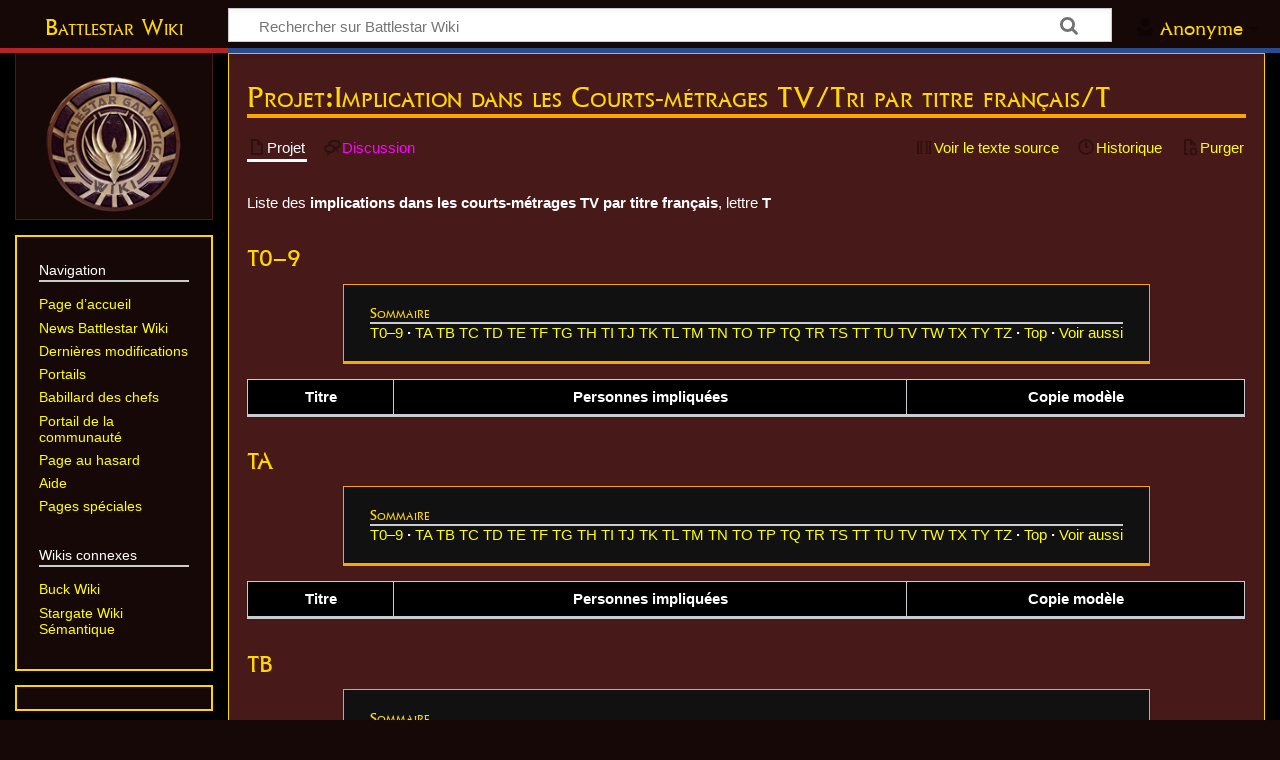

--- FILE ---
content_type: text/html; charset=UTF-8
request_url: https://fr.battlestarwiki.ddns.net/wiki/Projet:Implication_dans_les_Courts-m%C3%A9trages_TV/Tri_par_titre_fran%C3%A7ais/T
body_size: 13444
content:
<!DOCTYPE html>
<html class="client-nojs" lang="fr" dir="ltr">
<head>
<meta charset="UTF-8">
<title>Projet:Implication dans les Courts-métrages TV/Tri par titre français/T — Battlestar Wiki</title>
<script>document.documentElement.className="client-js";RLCONF={"wgBreakFrames":false,"wgSeparatorTransformTable":[",\t."," \t,"],"wgDigitTransformTable":["",""],"wgDefaultDateFormat":"dmy","wgMonthNames":["","janvier","février","mars","avril","mai","juin","juillet","août","septembre","octobre","novembre","décembre"],"wgRequestId":"aa217e7a3c941a133bdcce60","wgCanonicalNamespace":"Projet","wgCanonicalSpecialPageName":false,"wgNamespaceNumber":186,"wgPageName":"Projet:Implication_dans_les_Courts-métrages_TV/Tri_par_titre_français/T","wgTitle":"Implication dans les Courts-métrages TV/Tri par titre français/T","wgCurRevisionId":5045,"wgRevisionId":5045,"wgArticleId":1677,"wgIsArticle":true,"wgIsRedirect":false,"wgAction":"view","wgUserName":null,"wgUserGroups":["*"],"wgCategories":[],"wgPageViewLanguage":"fr","wgPageContentLanguage":"fr","wgPageContentModel":"wikitext","wgRelevantPageName":"Projet:Implication_dans_les_Courts-métrages_TV/Tri_par_titre_français/T","wgRelevantArticleId":1677,"wgIsProbablyEditable":false,"wgRelevantPageIsProbablyEditable":false,"wgRestrictionEdit":[],"wgRestrictionMove":[],"wgPageFormsTargetName":null,"wgPageFormsAutocompleteValues":[],"wgPageFormsAutocompleteOnAllChars":false,"wgPageFormsFieldProperties":[],"wgPageFormsCargoFields":[],"wgPageFormsDependentFields":[],"wgPageFormsCalendarValues":[],"wgPageFormsCalendarParams":[],"wgPageFormsCalendarHTML":null,"wgPageFormsGridValues":[],"wgPageFormsGridParams":[],"wgPageFormsContLangYes":null,"wgPageFormsContLangNo":null,"wgPageFormsContLangMonths":[],"wgPageFormsHeightForMinimizingInstances":800,"wgPageFormsDelayReload":false,"wgPageFormsShowOnSelect":[],"wgPageFormsScriptPath":"/extensions/PageForms","edgValues":[],"wgPageFormsEDSettings":null,"wgAmericanDates":false,"wgCiteReferencePreviewsActive":true,"wgPopupsFlags":0,"srfFilteredConfig":null,"wgCheckUserClientHintsHeadersJsApi":["brands","architecture","bitness","fullVersionList","mobile","model","platform","platformVersion"]};
RLSTATE={"site.styles":"ready","user.styles":"ready","user":"ready","user.options":"loading","skins.timeless":"ready","ext.srf.styles":"ready"};RLPAGEMODULES=["site","mediawiki.page.ready","skins.timeless.js","ext.checkUser.clientHints","ext.popups","ext.smw.purge"];</script>
<script>(RLQ=window.RLQ||[]).push(function(){mw.loader.impl(function(){return["user.options@12s5i",function($,jQuery,require,module){mw.user.tokens.set({"patrolToken":"+\\","watchToken":"+\\","csrfToken":"+\\"});
}];});});</script>
<link rel="stylesheet" href="/load.php?lang=fr&amp;modules=ext.srf.styles%7Cskins.timeless&amp;only=styles&amp;skin=timeless">
<script async="" src="/load.php?lang=fr&amp;modules=startup&amp;only=scripts&amp;raw=1&amp;skin=timeless"></script>
<meta name="ResourceLoaderDynamicStyles" content="">
<link rel="stylesheet" href="/load.php?lang=fr&amp;modules=site.styles&amp;only=styles&amp;skin=timeless">
<meta name="generator" content="MediaWiki 1.44.0">
<meta name="robots" content="max-image-preview:standard">
<meta name="format-detection" content="telephone=no">
<meta name="viewport" content="width=device-width, initial-scale=1.0, user-scalable=yes, minimum-scale=0.25, maximum-scale=5.0">
<link rel="alternate" type="application/rdf+xml" title="Projet:Implication dans les Courts-métrages TV/Tri par titre français/T" href="/index.php?title=Sp%C3%A9cial:Export_RDF&amp;xmlmime=rdf">
<link rel="search" type="application/opensearchdescription+xml" href="/rest.php/v1/search" title="Battlestar Wiki (fr)">
<link rel="EditURI" type="application/rsd+xml" href="https://fr.battlestarwiki.ddns.net/api.php?action=rsd">
<link rel="license" href="https://creativecommons.org/licenses/by-nc-sa/4.0/">
<link rel="alternate" type="application/atom+xml" title="Flux Atom de Battlestar Wiki" href="/index.php?title=Sp%C3%A9cial:Modifications_r%C3%A9centes&amp;feed=atom">
</head>
<body class="mediawiki ltr sitedir-ltr mw-hide-empty-elt ns-186 ns-subject page-Projet_Implication_dans_les_Courts-métrages_TV_Tri_par_titre_français_T rootpage-Projet_Implication_dans_les_Courts-métrages_TV skin-timeless action-view skin--responsive"><div id="mw-wrapper"><div id="mw-header-container" class="ts-container"><div id="mw-header" class="ts-inner"><div id="user-tools"><div id="personal"><h2><span>Anonyme</span></h2><div id="personal-inner" class="dropdown"><div role="navigation" class="mw-portlet" id="p-personal" title="Menu utilisateur" aria-labelledby="p-personal-label"><h3 id="p-personal-label" lang="fr" dir="ltr">Non connecté·e</h3><div class="mw-portlet-body"><ul lang="fr" dir="ltr"><li id="pt-login" class="mw-list-item"><a href="/index.php?title=Sp%C3%A9cial:Connexion&amp;returnto=Projet%3AImplication+dans+les+Courts-m%C3%A9trages+TV%2FTri+par+titre+fran%C3%A7ais%2FT" title="Nous vous encourageons à vous connecter ; ce n’est cependant pas obligatoire. [o]" accesskey="o"><span>Se connecter</span></a></li><li id="pt-createaccount" class="mw-list-item"><a href="/wiki/Sp%C3%A9cial:Demander_un_compte" title="Nous vous encourageons à créer un compte utilisateur et vous connecter ; ce n’est cependant pas obligatoire."><span>Demander un compte</span></a></li></ul></div></div></div></div></div><div id="p-logo-text" class="mw-portlet" role="banner"><a id="p-banner" class="mw-wiki-title long" href="/wiki/Accueil">Battlestar Wiki</a></div><div class="mw-portlet" id="p-search"><h3 lang="fr" dir="ltr"><label for="searchInput">Rechercher</label></h3><form action="/index.php" id="searchform"><div id="simpleSearch"><div id="searchInput-container"><input type="search" name="search" placeholder="Rechercher sur Battlestar Wiki" aria-label="Rechercher sur Battlestar Wiki" autocapitalize="sentences" spellcheck="false" title="Rechercher sur Battlestar Wiki [f]" accesskey="f" id="searchInput"></div><input type="hidden" value="Spécial:Recherche" name="title"><input class="searchButton mw-fallbackSearchButton" type="submit" name="fulltext" title="Rechercher les pages comportant ce texte." id="mw-searchButton" value="Rechercher"><input class="searchButton" type="submit" name="go" title="Accédez à une page du même nom si elle existe" id="searchButton" value="Lire"></div></form></div></div><div class="visualClear"></div></div><div id="mw-header-hack" class="color-bar"><div class="color-middle-container"><div class="color-middle"></div></div><div class="color-left"></div><div class="color-right"></div></div><div id="mw-header-nav-hack"><div class="color-bar"><div class="color-middle-container"><div class="color-middle"></div></div><div class="color-left"></div><div class="color-right"></div></div></div><div id="menus-cover"></div><div id="mw-content-container" class="ts-container"><div id="mw-content-block" class="ts-inner"><div id="mw-content-wrapper"><div id="mw-content"><div id="content" class="mw-body" role="main"><div class="mw-indicators">
</div>
<h1 id="firstHeading" class="firstHeading mw-first-heading"><span class="mw-page-title-namespace">Projet</span><span class="mw-page-title-separator">:</span><span class="mw-page-title-main">Implication dans les Courts-métrages TV/Tri par titre français/T</span></h1><div id="bodyContentOuter"><div id="siteSub">De Battlestar Wiki</div><div id="mw-page-header-links"><div role="navigation" class="mw-portlet tools-inline" id="p-namespaces" aria-labelledby="p-namespaces-label"><h3 id="p-namespaces-label" lang="fr" dir="ltr">Espaces de noms</h3><div class="mw-portlet-body"><ul lang="fr" dir="ltr"><li id="ca-nstab-projet" class="selected mw-list-item"><a href="/wiki/Projet:Implication_dans_les_Courts-m%C3%A9trages_TV/Tri_par_titre_fran%C3%A7ais/T" title="Afficher la page du sujet [c]" accesskey="c"><span>Projet</span></a></li><li id="ca-talk" class="new mw-list-item"><a href="/index.php?title=Discussion_projet:Implication_dans_les_Courts-m%C3%A9trages_TV/Tri_par_titre_fran%C3%A7ais/T&amp;action=edit&amp;redlink=1" rel="discussion" class="new" title="Discussion au sujet de cette page de contenu (page inexistante) [t]" accesskey="t"><span>Discussion</span></a></li></ul></div></div><div role="navigation" class="mw-portlet tools-inline" id="p-more" aria-labelledby="p-more-label"><h3 id="p-more-label" lang="fr" dir="ltr">Plus</h3><div class="mw-portlet-body"><ul lang="fr" dir="ltr"><li id="ca-more" class="dropdown-toggle mw-list-item"><span>Plus</span></li></ul></div></div><div role="navigation" class="mw-portlet tools-inline" id="p-views" aria-labelledby="p-views-label"><h3 id="p-views-label" lang="fr" dir="ltr">Actions de la page</h3><div class="mw-portlet-body"><ul lang="fr" dir="ltr"><li id="ca-view" class="selected mw-list-item"><a href="/wiki/Projet:Implication_dans_les_Courts-m%C3%A9trages_TV/Tri_par_titre_fran%C3%A7ais/T"><span>Lire</span></a></li><li id="ca-viewsource" class="mw-list-item"><a href="/index.php?title=Projet:Implication_dans_les_Courts-m%C3%A9trages_TV/Tri_par_titre_fran%C3%A7ais/T&amp;action=edit" title="Cette page est protégée.&#10;Vous pouvez toutefois en visualiser la source. [e]" accesskey="e"><span>Voir le texte source</span></a></li><li id="ca-history" class="mw-list-item"><a href="/index.php?title=Projet:Implication_dans_les_Courts-m%C3%A9trages_TV/Tri_par_titre_fran%C3%A7ais/T&amp;action=history" title="Historique des versions de cette page [h]" accesskey="h"><span>Historique</span></a></li><li id="ca-purge" class="is-disabled mw-list-item"><a href="/index.php?title=Projet:Implication_dans_les_Courts-m%C3%A9trages_TV/Tri_par_titre_fran%C3%A7ais/T&amp;action=purge"><span>Purger</span></a></li></ul></div></div></div><div class="visualClear"></div><div id="bodyContent"><div id="contentSub"><div id="mw-content-subtitle"></div></div><div id="mw-content-text" class="mw-body-content"><div class="mw-content-ltr mw-parser-output" lang="fr" dir="ltr"><p>Liste des <b>implications dans les courts-métrages TV par titre français</b>, lettre <b>T</b>
</p>
<div class="mw-heading mw-heading3"><h3 id="T0–9"><span id="T0.E2.80.939"></span>T0–9</h3></div>
<div role="navigation" aria-labelledby="toc-title-text" class="toc plainlinks hlist" id="toc" style="margin:auto; clear: none;">
<div class="toctitle"><h2 id="toc-title-text" class="mw-html-heading">Sommaire </h2>
</div>
<ul><li><a href="#T0–9">T0–9</a></li>
<li><a href="#TA">TA</a> <a href="#TB">TB</a> <a href="#TC">TC</a> <a href="#TD">TD</a> <a href="#TE">TE</a> <a href="#TF">TF</a> <a href="#TG">TG</a> <a href="#TH">TH</a> <a href="#TI">TI</a> <a href="#TJ">TJ</a> <a href="#TK">TK</a> <a href="#TL">TL</a> <a href="#TM">TM</a> <a href="#TN">TN</a> <a href="#TO">TO</a> <a href="#TP">TP</a> <a href="#TQ">TQ</a> <a href="#TR">TR</a> <a href="#TS">TS</a> <a href="#TT">TT</a> <a href="#TU">TU</a> <a href="#TV">TV</a> <a href="#TW">TW</a> <a href="#TX">TX</a> <a href="#TY">TY</a> <a href="#TZ">TZ</a></li>
<li><a href="#Sommaire">Top</a></li>
<li><a href="#Voir_aussi">Voir aussi</a></li></ul>
</div>
<table width="100%" class="wikitable">
<tbody><tr>
<th>Titre
</th>
<th>Personnes impliquées
</th>
<th>Copie modèle
</th></tr></tbody></table>
<div class="mw-heading mw-heading3"><h3 id="TA">TA</h3></div>
<div role="navigation" aria-labelledby="toc-title-text" class="toc plainlinks hlist" id="toc" style="margin:auto; clear: none;">
<div class="toctitle"><h2 id="toc-title-text" class="mw-html-heading">Sommaire </h2>
</div>
<ul><li><a href="#T0–9">T0–9</a></li>
<li><a href="#TA">TA</a> <a href="#TB">TB</a> <a href="#TC">TC</a> <a href="#TD">TD</a> <a href="#TE">TE</a> <a href="#TF">TF</a> <a href="#TG">TG</a> <a href="#TH">TH</a> <a href="#TI">TI</a> <a href="#TJ">TJ</a> <a href="#TK">TK</a> <a href="#TL">TL</a> <a href="#TM">TM</a> <a href="#TN">TN</a> <a href="#TO">TO</a> <a href="#TP">TP</a> <a href="#TQ">TQ</a> <a href="#TR">TR</a> <a href="#TS">TS</a> <a href="#TT">TT</a> <a href="#TU">TU</a> <a href="#TV">TV</a> <a href="#TW">TW</a> <a href="#TX">TX</a> <a href="#TY">TY</a> <a href="#TZ">TZ</a></li>
<li><a href="#Sommaire">Top</a></li>
<li><a href="#Voir_aussi">Voir aussi</a></li></ul>
</div>
<table width="100%" class="wikitable">
<tbody><tr>
<th>Titre
</th>
<th>Personnes impliquées
</th>
<th>Copie modèle
</th></tr></tbody></table>
<div class="mw-heading mw-heading3"><h3 id="TB">TB</h3></div>
<div role="navigation" aria-labelledby="toc-title-text" class="toc plainlinks hlist" id="toc" style="margin:auto; clear: none;">
<div class="toctitle"><h2 id="toc-title-text" class="mw-html-heading">Sommaire </h2>
</div>
<ul><li><a href="#T0–9">T0–9</a></li>
<li><a href="#TA">TA</a> <a href="#TB">TB</a> <a href="#TC">TC</a> <a href="#TD">TD</a> <a href="#TE">TE</a> <a href="#TF">TF</a> <a href="#TG">TG</a> <a href="#TH">TH</a> <a href="#TI">TI</a> <a href="#TJ">TJ</a> <a href="#TK">TK</a> <a href="#TL">TL</a> <a href="#TM">TM</a> <a href="#TN">TN</a> <a href="#TO">TO</a> <a href="#TP">TP</a> <a href="#TQ">TQ</a> <a href="#TR">TR</a> <a href="#TS">TS</a> <a href="#TT">TT</a> <a href="#TU">TU</a> <a href="#TV">TV</a> <a href="#TW">TW</a> <a href="#TX">TX</a> <a href="#TY">TY</a> <a href="#TZ">TZ</a></li>
<li><a href="#Sommaire">Top</a></li>
<li><a href="#Voir_aussi">Voir aussi</a></li></ul>
</div>
<table width="100%" class="wikitable">
<tbody><tr>
<th>Titre
</th>
<th>Personnes impliquées
</th>
<th>Copie modèle
</th></tr></tbody></table>
<div class="mw-heading mw-heading3"><h3 id="TC">TC</h3></div>
<div role="navigation" aria-labelledby="toc-title-text" class="toc plainlinks hlist" id="toc" style="margin:auto; clear: none;">
<div class="toctitle"><h2 id="toc-title-text" class="mw-html-heading">Sommaire </h2>
</div>
<ul><li><a href="#T0–9">T0–9</a></li>
<li><a href="#TA">TA</a> <a href="#TB">TB</a> <a href="#TC">TC</a> <a href="#TD">TD</a> <a href="#TE">TE</a> <a href="#TF">TF</a> <a href="#TG">TG</a> <a href="#TH">TH</a> <a href="#TI">TI</a> <a href="#TJ">TJ</a> <a href="#TK">TK</a> <a href="#TL">TL</a> <a href="#TM">TM</a> <a href="#TN">TN</a> <a href="#TO">TO</a> <a href="#TP">TP</a> <a href="#TQ">TQ</a> <a href="#TR">TR</a> <a href="#TS">TS</a> <a href="#TT">TT</a> <a href="#TU">TU</a> <a href="#TV">TV</a> <a href="#TW">TW</a> <a href="#TX">TX</a> <a href="#TY">TY</a> <a href="#TZ">TZ</a></li>
<li><a href="#Sommaire">Top</a></li>
<li><a href="#Voir_aussi">Voir aussi</a></li></ul>
</div>
<table width="100%" class="wikitable">
<tbody><tr>
<th>Titre
</th>
<th>Personnes impliquées
</th>
<th>Copie modèle
</th></tr></tbody></table>
<div class="mw-heading mw-heading3"><h3 id="TD">TD</h3></div>
<div role="navigation" aria-labelledby="toc-title-text" class="toc plainlinks hlist" id="toc" style="margin:auto; clear: none;">
<div class="toctitle"><h2 id="toc-title-text" class="mw-html-heading">Sommaire </h2>
</div>
<ul><li><a href="#T0–9">T0–9</a></li>
<li><a href="#TA">TA</a> <a href="#TB">TB</a> <a href="#TC">TC</a> <a href="#TD">TD</a> <a href="#TE">TE</a> <a href="#TF">TF</a> <a href="#TG">TG</a> <a href="#TH">TH</a> <a href="#TI">TI</a> <a href="#TJ">TJ</a> <a href="#TK">TK</a> <a href="#TL">TL</a> <a href="#TM">TM</a> <a href="#TN">TN</a> <a href="#TO">TO</a> <a href="#TP">TP</a> <a href="#TQ">TQ</a> <a href="#TR">TR</a> <a href="#TS">TS</a> <a href="#TT">TT</a> <a href="#TU">TU</a> <a href="#TV">TV</a> <a href="#TW">TW</a> <a href="#TX">TX</a> <a href="#TY">TY</a> <a href="#TZ">TZ</a></li>
<li><a href="#Sommaire">Top</a></li>
<li><a href="#Voir_aussi">Voir aussi</a></li></ul>
</div>
<table width="100%" class="wikitable">
<tbody><tr>
<th>Titre
</th>
<th>Personnes impliquées
</th>
<th>Copie modèle
</th></tr></tbody></table>
<div class="mw-heading mw-heading3"><h3 id="TE">TE</h3></div>
<div role="navigation" aria-labelledby="toc-title-text" class="toc plainlinks hlist" id="toc" style="margin:auto; clear: none;">
<div class="toctitle"><h2 id="toc-title-text" class="mw-html-heading">Sommaire </h2>
</div>
<ul><li><a href="#T0–9">T0–9</a></li>
<li><a href="#TA">TA</a> <a href="#TB">TB</a> <a href="#TC">TC</a> <a href="#TD">TD</a> <a href="#TE">TE</a> <a href="#TF">TF</a> <a href="#TG">TG</a> <a href="#TH">TH</a> <a href="#TI">TI</a> <a href="#TJ">TJ</a> <a href="#TK">TK</a> <a href="#TL">TL</a> <a href="#TM">TM</a> <a href="#TN">TN</a> <a href="#TO">TO</a> <a href="#TP">TP</a> <a href="#TQ">TQ</a> <a href="#TR">TR</a> <a href="#TS">TS</a> <a href="#TT">TT</a> <a href="#TU">TU</a> <a href="#TV">TV</a> <a href="#TW">TW</a> <a href="#TX">TX</a> <a href="#TY">TY</a> <a href="#TZ">TZ</a></li>
<li><a href="#Sommaire">Top</a></li>
<li><a href="#Voir_aussi">Voir aussi</a></li></ul>
</div>
<table width="100%" class="wikitable">
<tbody><tr>
<th>Titre
</th>
<th>Personnes impliquées
</th>
<th>Copie modèle
</th></tr></tbody></table>
<div class="mw-heading mw-heading3"><h3 id="TF">TF</h3></div>
<div role="navigation" aria-labelledby="toc-title-text" class="toc plainlinks hlist" id="toc" style="margin:auto; clear: none;">
<div class="toctitle"><h2 id="toc-title-text" class="mw-html-heading">Sommaire </h2>
</div>
<ul><li><a href="#T0–9">T0–9</a></li>
<li><a href="#TA">TA</a> <a href="#TB">TB</a> <a href="#TC">TC</a> <a href="#TD">TD</a> <a href="#TE">TE</a> <a href="#TF">TF</a> <a href="#TG">TG</a> <a href="#TH">TH</a> <a href="#TI">TI</a> <a href="#TJ">TJ</a> <a href="#TK">TK</a> <a href="#TL">TL</a> <a href="#TM">TM</a> <a href="#TN">TN</a> <a href="#TO">TO</a> <a href="#TP">TP</a> <a href="#TQ">TQ</a> <a href="#TR">TR</a> <a href="#TS">TS</a> <a href="#TT">TT</a> <a href="#TU">TU</a> <a href="#TV">TV</a> <a href="#TW">TW</a> <a href="#TX">TX</a> <a href="#TY">TY</a> <a href="#TZ">TZ</a></li>
<li><a href="#Sommaire">Top</a></li>
<li><a href="#Voir_aussi">Voir aussi</a></li></ul>
</div>
<table width="100%" class="wikitable">
<tbody><tr>
<th>Titre
</th>
<th>Personnes impliquées
</th>
<th>Copie modèle
</th></tr></tbody></table>
<div class="mw-heading mw-heading3"><h3 id="TG">TG</h3></div>
<div role="navigation" aria-labelledby="toc-title-text" class="toc plainlinks hlist" id="toc" style="margin:auto; clear: none;">
<div class="toctitle"><h2 id="toc-title-text" class="mw-html-heading">Sommaire </h2>
</div>
<ul><li><a href="#T0–9">T0–9</a></li>
<li><a href="#TA">TA</a> <a href="#TB">TB</a> <a href="#TC">TC</a> <a href="#TD">TD</a> <a href="#TE">TE</a> <a href="#TF">TF</a> <a href="#TG">TG</a> <a href="#TH">TH</a> <a href="#TI">TI</a> <a href="#TJ">TJ</a> <a href="#TK">TK</a> <a href="#TL">TL</a> <a href="#TM">TM</a> <a href="#TN">TN</a> <a href="#TO">TO</a> <a href="#TP">TP</a> <a href="#TQ">TQ</a> <a href="#TR">TR</a> <a href="#TS">TS</a> <a href="#TT">TT</a> <a href="#TU">TU</a> <a href="#TV">TV</a> <a href="#TW">TW</a> <a href="#TX">TX</a> <a href="#TY">TY</a> <a href="#TZ">TZ</a></li>
<li><a href="#Sommaire">Top</a></li>
<li><a href="#Voir_aussi">Voir aussi</a></li></ul>
</div>
<table width="100%" class="wikitable">
<tbody><tr>
<th>Titre
</th>
<th>Personnes impliquées
</th>
<th>Copie modèle
</th></tr></tbody></table>
<div class="mw-heading mw-heading3"><h3 id="TH">TH</h3></div>
<div role="navigation" aria-labelledby="toc-title-text" class="toc plainlinks hlist" id="toc" style="margin:auto; clear: none;">
<div class="toctitle"><h2 id="toc-title-text" class="mw-html-heading">Sommaire </h2>
</div>
<ul><li><a href="#T0–9">T0–9</a></li>
<li><a href="#TA">TA</a> <a href="#TB">TB</a> <a href="#TC">TC</a> <a href="#TD">TD</a> <a href="#TE">TE</a> <a href="#TF">TF</a> <a href="#TG">TG</a> <a href="#TH">TH</a> <a href="#TI">TI</a> <a href="#TJ">TJ</a> <a href="#TK">TK</a> <a href="#TL">TL</a> <a href="#TM">TM</a> <a href="#TN">TN</a> <a href="#TO">TO</a> <a href="#TP">TP</a> <a href="#TQ">TQ</a> <a href="#TR">TR</a> <a href="#TS">TS</a> <a href="#TT">TT</a> <a href="#TU">TU</a> <a href="#TV">TV</a> <a href="#TW">TW</a> <a href="#TX">TX</a> <a href="#TY">TY</a> <a href="#TZ">TZ</a></li>
<li><a href="#Sommaire">Top</a></li>
<li><a href="#Voir_aussi">Voir aussi</a></li></ul>
</div>
<table width="100%" class="wikitable">
<tbody><tr>
<th>Titre
</th>
<th>Personnes impliquées
</th>
<th>Copie modèle
</th></tr></tbody></table>
<div class="mw-heading mw-heading3"><h3 id="TI">TI</h3></div>
<div role="navigation" aria-labelledby="toc-title-text" class="toc plainlinks hlist" id="toc" style="margin:auto; clear: none;">
<div class="toctitle"><h2 id="toc-title-text" class="mw-html-heading">Sommaire </h2>
</div>
<ul><li><a href="#T0–9">T0–9</a></li>
<li><a href="#TA">TA</a> <a href="#TB">TB</a> <a href="#TC">TC</a> <a href="#TD">TD</a> <a href="#TE">TE</a> <a href="#TF">TF</a> <a href="#TG">TG</a> <a href="#TH">TH</a> <a href="#TI">TI</a> <a href="#TJ">TJ</a> <a href="#TK">TK</a> <a href="#TL">TL</a> <a href="#TM">TM</a> <a href="#TN">TN</a> <a href="#TO">TO</a> <a href="#TP">TP</a> <a href="#TQ">TQ</a> <a href="#TR">TR</a> <a href="#TS">TS</a> <a href="#TT">TT</a> <a href="#TU">TU</a> <a href="#TV">TV</a> <a href="#TW">TW</a> <a href="#TX">TX</a> <a href="#TY">TY</a> <a href="#TZ">TZ</a></li>
<li><a href="#Sommaire">Top</a></li>
<li><a href="#Voir_aussi">Voir aussi</a></li></ul>
</div>
<table width="100%" class="wikitable">
<tbody><tr>
<th>Titre
</th>
<th>Personnes impliquées
</th>
<th>Copie modèle
</th></tr></tbody></table>
<div class="mw-heading mw-heading3"><h3 id="TJ">TJ</h3></div>
<div role="navigation" aria-labelledby="toc-title-text" class="toc plainlinks hlist" id="toc" style="margin:auto; clear: none;">
<div class="toctitle"><h2 id="toc-title-text" class="mw-html-heading">Sommaire </h2>
</div>
<ul><li><a href="#T0–9">T0–9</a></li>
<li><a href="#TA">TA</a> <a href="#TB">TB</a> <a href="#TC">TC</a> <a href="#TD">TD</a> <a href="#TE">TE</a> <a href="#TF">TF</a> <a href="#TG">TG</a> <a href="#TH">TH</a> <a href="#TI">TI</a> <a href="#TJ">TJ</a> <a href="#TK">TK</a> <a href="#TL">TL</a> <a href="#TM">TM</a> <a href="#TN">TN</a> <a href="#TO">TO</a> <a href="#TP">TP</a> <a href="#TQ">TQ</a> <a href="#TR">TR</a> <a href="#TS">TS</a> <a href="#TT">TT</a> <a href="#TU">TU</a> <a href="#TV">TV</a> <a href="#TW">TW</a> <a href="#TX">TX</a> <a href="#TY">TY</a> <a href="#TZ">TZ</a></li>
<li><a href="#Sommaire">Top</a></li>
<li><a href="#Voir_aussi">Voir aussi</a></li></ul>
</div>
<table width="100%" class="wikitable">
<tbody><tr>
<th>Titre
</th>
<th>Personnes impliquées
</th>
<th>Copie modèle
</th></tr></tbody></table>
<div class="mw-heading mw-heading3"><h3 id="TK">TK</h3></div>
<div role="navigation" aria-labelledby="toc-title-text" class="toc plainlinks hlist" id="toc" style="margin:auto; clear: none;">
<div class="toctitle"><h2 id="toc-title-text" class="mw-html-heading">Sommaire </h2>
</div>
<ul><li><a href="#T0–9">T0–9</a></li>
<li><a href="#TA">TA</a> <a href="#TB">TB</a> <a href="#TC">TC</a> <a href="#TD">TD</a> <a href="#TE">TE</a> <a href="#TF">TF</a> <a href="#TG">TG</a> <a href="#TH">TH</a> <a href="#TI">TI</a> <a href="#TJ">TJ</a> <a href="#TK">TK</a> <a href="#TL">TL</a> <a href="#TM">TM</a> <a href="#TN">TN</a> <a href="#TO">TO</a> <a href="#TP">TP</a> <a href="#TQ">TQ</a> <a href="#TR">TR</a> <a href="#TS">TS</a> <a href="#TT">TT</a> <a href="#TU">TU</a> <a href="#TV">TV</a> <a href="#TW">TW</a> <a href="#TX">TX</a> <a href="#TY">TY</a> <a href="#TZ">TZ</a></li>
<li><a href="#Sommaire">Top</a></li>
<li><a href="#Voir_aussi">Voir aussi</a></li></ul>
</div>
<table width="100%" class="wikitable">
<tbody><tr>
<th>Titre
</th>
<th>Personnes impliquées
</th>
<th>Copie modèle
</th></tr></tbody></table>
<div class="mw-heading mw-heading3"><h3 id="TL">TL</h3></div>
<div role="navigation" aria-labelledby="toc-title-text" class="toc plainlinks hlist" id="toc" style="margin:auto; clear: none;">
<div class="toctitle"><h2 id="toc-title-text" class="mw-html-heading">Sommaire </h2>
</div>
<ul><li><a href="#T0–9">T0–9</a></li>
<li><a href="#TA">TA</a> <a href="#TB">TB</a> <a href="#TC">TC</a> <a href="#TD">TD</a> <a href="#TE">TE</a> <a href="#TF">TF</a> <a href="#TG">TG</a> <a href="#TH">TH</a> <a href="#TI">TI</a> <a href="#TJ">TJ</a> <a href="#TK">TK</a> <a href="#TL">TL</a> <a href="#TM">TM</a> <a href="#TN">TN</a> <a href="#TO">TO</a> <a href="#TP">TP</a> <a href="#TQ">TQ</a> <a href="#TR">TR</a> <a href="#TS">TS</a> <a href="#TT">TT</a> <a href="#TU">TU</a> <a href="#TV">TV</a> <a href="#TW">TW</a> <a href="#TX">TX</a> <a href="#TY">TY</a> <a href="#TZ">TZ</a></li>
<li><a href="#Sommaire">Top</a></li>
<li><a href="#Voir_aussi">Voir aussi</a></li></ul>
</div>
<table width="100%" class="wikitable">
<tbody><tr>
<th>Titre
</th>
<th>Personnes impliquées
</th>
<th>Copie modèle
</th></tr></tbody></table>
<div class="mw-heading mw-heading3"><h3 id="TM">TM</h3></div>
<div role="navigation" aria-labelledby="toc-title-text" class="toc plainlinks hlist" id="toc" style="margin:auto; clear: none;">
<div class="toctitle"><h2 id="toc-title-text" class="mw-html-heading">Sommaire </h2>
</div>
<ul><li><a href="#T0–9">T0–9</a></li>
<li><a href="#TA">TA</a> <a href="#TB">TB</a> <a href="#TC">TC</a> <a href="#TD">TD</a> <a href="#TE">TE</a> <a href="#TF">TF</a> <a href="#TG">TG</a> <a href="#TH">TH</a> <a href="#TI">TI</a> <a href="#TJ">TJ</a> <a href="#TK">TK</a> <a href="#TL">TL</a> <a href="#TM">TM</a> <a href="#TN">TN</a> <a href="#TO">TO</a> <a href="#TP">TP</a> <a href="#TQ">TQ</a> <a href="#TR">TR</a> <a href="#TS">TS</a> <a href="#TT">TT</a> <a href="#TU">TU</a> <a href="#TV">TV</a> <a href="#TW">TW</a> <a href="#TX">TX</a> <a href="#TY">TY</a> <a href="#TZ">TZ</a></li>
<li><a href="#Sommaire">Top</a></li>
<li><a href="#Voir_aussi">Voir aussi</a></li></ul>
</div>
<table width="100%" class="wikitable">
<tbody><tr>
<th>Titre
</th>
<th>Personnes impliquées
</th>
<th>Copie modèle
</th></tr></tbody></table>
<div class="mw-heading mw-heading3"><h3 id="TN">TN</h3></div>
<div role="navigation" aria-labelledby="toc-title-text" class="toc plainlinks hlist" id="toc" style="margin:auto; clear: none;">
<div class="toctitle"><h2 id="toc-title-text" class="mw-html-heading">Sommaire </h2>
</div>
<ul><li><a href="#T0–9">T0–9</a></li>
<li><a href="#TA">TA</a> <a href="#TB">TB</a> <a href="#TC">TC</a> <a href="#TD">TD</a> <a href="#TE">TE</a> <a href="#TF">TF</a> <a href="#TG">TG</a> <a href="#TH">TH</a> <a href="#TI">TI</a> <a href="#TJ">TJ</a> <a href="#TK">TK</a> <a href="#TL">TL</a> <a href="#TM">TM</a> <a href="#TN">TN</a> <a href="#TO">TO</a> <a href="#TP">TP</a> <a href="#TQ">TQ</a> <a href="#TR">TR</a> <a href="#TS">TS</a> <a href="#TT">TT</a> <a href="#TU">TU</a> <a href="#TV">TV</a> <a href="#TW">TW</a> <a href="#TX">TX</a> <a href="#TY">TY</a> <a href="#TZ">TZ</a></li>
<li><a href="#Sommaire">Top</a></li>
<li><a href="#Voir_aussi">Voir aussi</a></li></ul>
</div>
<table width="100%" class="wikitable">
<tbody><tr>
<th>Titre
</th>
<th>Personnes impliquées
</th>
<th>Copie modèle
</th></tr></tbody></table>
<div class="mw-heading mw-heading3"><h3 id="TO">TO</h3></div>
<div role="navigation" aria-labelledby="toc-title-text" class="toc plainlinks hlist" id="toc" style="margin:auto; clear: none;">
<div class="toctitle"><h2 id="toc-title-text" class="mw-html-heading">Sommaire </h2>
</div>
<ul><li><a href="#T0–9">T0–9</a></li>
<li><a href="#TA">TA</a> <a href="#TB">TB</a> <a href="#TC">TC</a> <a href="#TD">TD</a> <a href="#TE">TE</a> <a href="#TF">TF</a> <a href="#TG">TG</a> <a href="#TH">TH</a> <a href="#TI">TI</a> <a href="#TJ">TJ</a> <a href="#TK">TK</a> <a href="#TL">TL</a> <a href="#TM">TM</a> <a href="#TN">TN</a> <a href="#TO">TO</a> <a href="#TP">TP</a> <a href="#TQ">TQ</a> <a href="#TR">TR</a> <a href="#TS">TS</a> <a href="#TT">TT</a> <a href="#TU">TU</a> <a href="#TV">TV</a> <a href="#TW">TW</a> <a href="#TX">TX</a> <a href="#TY">TY</a> <a href="#TZ">TZ</a></li>
<li><a href="#Sommaire">Top</a></li>
<li><a href="#Voir_aussi">Voir aussi</a></li></ul>
</div>
<table width="100%" class="wikitable">
<tbody><tr>
<th>Titre
</th>
<th>Personnes impliquées
</th>
<th>Copie modèle
</th></tr></tbody></table>
<div class="mw-heading mw-heading3"><h3 id="TP">TP</h3></div>
<div role="navigation" aria-labelledby="toc-title-text" class="toc plainlinks hlist" id="toc" style="margin:auto; clear: none;">
<div class="toctitle"><h2 id="toc-title-text" class="mw-html-heading">Sommaire </h2>
</div>
<ul><li><a href="#T0–9">T0–9</a></li>
<li><a href="#TA">TA</a> <a href="#TB">TB</a> <a href="#TC">TC</a> <a href="#TD">TD</a> <a href="#TE">TE</a> <a href="#TF">TF</a> <a href="#TG">TG</a> <a href="#TH">TH</a> <a href="#TI">TI</a> <a href="#TJ">TJ</a> <a href="#TK">TK</a> <a href="#TL">TL</a> <a href="#TM">TM</a> <a href="#TN">TN</a> <a href="#TO">TO</a> <a href="#TP">TP</a> <a href="#TQ">TQ</a> <a href="#TR">TR</a> <a href="#TS">TS</a> <a href="#TT">TT</a> <a href="#TU">TU</a> <a href="#TV">TV</a> <a href="#TW">TW</a> <a href="#TX">TX</a> <a href="#TY">TY</a> <a href="#TZ">TZ</a></li>
<li><a href="#Sommaire">Top</a></li>
<li><a href="#Voir_aussi">Voir aussi</a></li></ul>
</div>
<table width="100%" class="wikitable">
<tbody><tr>
<th>Titre
</th>
<th>Personnes impliquées
</th>
<th>Copie modèle
</th></tr></tbody></table>
<div class="mw-heading mw-heading3"><h3 id="TQ">TQ</h3></div>
<div role="navigation" aria-labelledby="toc-title-text" class="toc plainlinks hlist" id="toc" style="margin:auto; clear: none;">
<div class="toctitle"><h2 id="toc-title-text" class="mw-html-heading">Sommaire </h2>
</div>
<ul><li><a href="#T0–9">T0–9</a></li>
<li><a href="#TA">TA</a> <a href="#TB">TB</a> <a href="#TC">TC</a> <a href="#TD">TD</a> <a href="#TE">TE</a> <a href="#TF">TF</a> <a href="#TG">TG</a> <a href="#TH">TH</a> <a href="#TI">TI</a> <a href="#TJ">TJ</a> <a href="#TK">TK</a> <a href="#TL">TL</a> <a href="#TM">TM</a> <a href="#TN">TN</a> <a href="#TO">TO</a> <a href="#TP">TP</a> <a href="#TQ">TQ</a> <a href="#TR">TR</a> <a href="#TS">TS</a> <a href="#TT">TT</a> <a href="#TU">TU</a> <a href="#TV">TV</a> <a href="#TW">TW</a> <a href="#TX">TX</a> <a href="#TY">TY</a> <a href="#TZ">TZ</a></li>
<li><a href="#Sommaire">Top</a></li>
<li><a href="#Voir_aussi">Voir aussi</a></li></ul>
</div>
<table width="100%" class="wikitable">
<tbody><tr>
<th>Titre
</th>
<th>Personnes impliquées
</th>
<th>Copie modèle
</th></tr></tbody></table>
<div class="mw-heading mw-heading3"><h3 id="TR">TR</h3></div>
<div role="navigation" aria-labelledby="toc-title-text" class="toc plainlinks hlist" id="toc" style="margin:auto; clear: none;">
<div class="toctitle"><h2 id="toc-title-text" class="mw-html-heading">Sommaire </h2>
</div>
<ul><li><a href="#T0–9">T0–9</a></li>
<li><a href="#TA">TA</a> <a href="#TB">TB</a> <a href="#TC">TC</a> <a href="#TD">TD</a> <a href="#TE">TE</a> <a href="#TF">TF</a> <a href="#TG">TG</a> <a href="#TH">TH</a> <a href="#TI">TI</a> <a href="#TJ">TJ</a> <a href="#TK">TK</a> <a href="#TL">TL</a> <a href="#TM">TM</a> <a href="#TN">TN</a> <a href="#TO">TO</a> <a href="#TP">TP</a> <a href="#TQ">TQ</a> <a href="#TR">TR</a> <a href="#TS">TS</a> <a href="#TT">TT</a> <a href="#TU">TU</a> <a href="#TV">TV</a> <a href="#TW">TW</a> <a href="#TX">TX</a> <a href="#TY">TY</a> <a href="#TZ">TZ</a></li>
<li><a href="#Sommaire">Top</a></li>
<li><a href="#Voir_aussi">Voir aussi</a></li></ul>
</div>
<table width="100%" class="wikitable">
<tbody><tr>
<th>Titre
</th>
<th>Personnes impliquées
</th>
<th>Copie modèle
</th></tr></tbody></table>
<div class="mw-heading mw-heading3"><h3 id="TS">TS</h3></div>
<div role="navigation" aria-labelledby="toc-title-text" class="toc plainlinks hlist" id="toc" style="margin:auto; clear: none;">
<div class="toctitle"><h2 id="toc-title-text" class="mw-html-heading">Sommaire </h2>
</div>
<ul><li><a href="#T0–9">T0–9</a></li>
<li><a href="#TA">TA</a> <a href="#TB">TB</a> <a href="#TC">TC</a> <a href="#TD">TD</a> <a href="#TE">TE</a> <a href="#TF">TF</a> <a href="#TG">TG</a> <a href="#TH">TH</a> <a href="#TI">TI</a> <a href="#TJ">TJ</a> <a href="#TK">TK</a> <a href="#TL">TL</a> <a href="#TM">TM</a> <a href="#TN">TN</a> <a href="#TO">TO</a> <a href="#TP">TP</a> <a href="#TQ">TQ</a> <a href="#TR">TR</a> <a href="#TS">TS</a> <a href="#TT">TT</a> <a href="#TU">TU</a> <a href="#TV">TV</a> <a href="#TW">TW</a> <a href="#TX">TX</a> <a href="#TY">TY</a> <a href="#TZ">TZ</a></li>
<li><a href="#Sommaire">Top</a></li>
<li><a href="#Voir_aussi">Voir aussi</a></li></ul>
</div>
<table width="100%" class="wikitable">
<tbody><tr>
<th>Titre
</th>
<th>Personnes impliquées
</th>
<th>Copie modèle
</th></tr></tbody></table>
<div class="mw-heading mw-heading3"><h3 id="TT">TT</h3></div>
<div role="navigation" aria-labelledby="toc-title-text" class="toc plainlinks hlist" id="toc" style="margin:auto; clear: none;">
<div class="toctitle"><h2 id="toc-title-text" class="mw-html-heading">Sommaire </h2>
</div>
<ul><li><a href="#T0–9">T0–9</a></li>
<li><a href="#TA">TA</a> <a href="#TB">TB</a> <a href="#TC">TC</a> <a href="#TD">TD</a> <a href="#TE">TE</a> <a href="#TF">TF</a> <a href="#TG">TG</a> <a href="#TH">TH</a> <a href="#TI">TI</a> <a href="#TJ">TJ</a> <a href="#TK">TK</a> <a href="#TL">TL</a> <a href="#TM">TM</a> <a href="#TN">TN</a> <a href="#TO">TO</a> <a href="#TP">TP</a> <a href="#TQ">TQ</a> <a href="#TR">TR</a> <a href="#TS">TS</a> <a href="#TT">TT</a> <a href="#TU">TU</a> <a href="#TV">TV</a> <a href="#TW">TW</a> <a href="#TX">TX</a> <a href="#TY">TY</a> <a href="#TZ">TZ</a></li>
<li><a href="#Sommaire">Top</a></li>
<li><a href="#Voir_aussi">Voir aussi</a></li></ul>
</div>
<table width="100%" class="wikitable">
<tbody><tr>
<th>Titre
</th>
<th>Personnes impliquées
</th>
<th>Copie modèle
</th></tr></tbody></table>
<div class="mw-heading mw-heading3"><h3 id="TU">TU</h3></div>
<div role="navigation" aria-labelledby="toc-title-text" class="toc plainlinks hlist" id="toc" style="margin:auto; clear: none;">
<div class="toctitle"><h2 id="toc-title-text" class="mw-html-heading">Sommaire </h2>
</div>
<ul><li><a href="#T0–9">T0–9</a></li>
<li><a href="#TA">TA</a> <a href="#TB">TB</a> <a href="#TC">TC</a> <a href="#TD">TD</a> <a href="#TE">TE</a> <a href="#TF">TF</a> <a href="#TG">TG</a> <a href="#TH">TH</a> <a href="#TI">TI</a> <a href="#TJ">TJ</a> <a href="#TK">TK</a> <a href="#TL">TL</a> <a href="#TM">TM</a> <a href="#TN">TN</a> <a href="#TO">TO</a> <a href="#TP">TP</a> <a href="#TQ">TQ</a> <a href="#TR">TR</a> <a href="#TS">TS</a> <a href="#TT">TT</a> <a href="#TU">TU</a> <a href="#TV">TV</a> <a href="#TW">TW</a> <a href="#TX">TX</a> <a href="#TY">TY</a> <a href="#TZ">TZ</a></li>
<li><a href="#Sommaire">Top</a></li>
<li><a href="#Voir_aussi">Voir aussi</a></li></ul>
</div>
<table width="100%" class="wikitable">
<tbody><tr>
<th>Titre
</th>
<th>Personnes impliquées
</th>
<th>Copie modèle
</th></tr></tbody></table>
<div class="mw-heading mw-heading3"><h3 id="TV">TV</h3></div>
<div role="navigation" aria-labelledby="toc-title-text" class="toc plainlinks hlist" id="toc" style="margin:auto; clear: none;">
<div class="toctitle"><h2 id="toc-title-text" class="mw-html-heading">Sommaire </h2>
</div>
<ul><li><a href="#T0–9">T0–9</a></li>
<li><a href="#TA">TA</a> <a href="#TB">TB</a> <a href="#TC">TC</a> <a href="#TD">TD</a> <a href="#TE">TE</a> <a href="#TF">TF</a> <a href="#TG">TG</a> <a href="#TH">TH</a> <a href="#TI">TI</a> <a href="#TJ">TJ</a> <a href="#TK">TK</a> <a href="#TL">TL</a> <a href="#TM">TM</a> <a href="#TN">TN</a> <a href="#TO">TO</a> <a href="#TP">TP</a> <a href="#TQ">TQ</a> <a href="#TR">TR</a> <a href="#TS">TS</a> <a href="#TT">TT</a> <a href="#TU">TU</a> <a href="#TV">TV</a> <a href="#TW">TW</a> <a href="#TX">TX</a> <a href="#TY">TY</a> <a href="#TZ">TZ</a></li>
<li><a href="#Sommaire">Top</a></li>
<li><a href="#Voir_aussi">Voir aussi</a></li></ul>
</div>
<table width="100%" class="wikitable">
<tbody><tr>
<th>Titre
</th>
<th>Personnes impliquées
</th>
<th>Copie modèle
</th></tr></tbody></table>
<div class="mw-heading mw-heading3"><h3 id="TW">TW</h3></div>
<div role="navigation" aria-labelledby="toc-title-text" class="toc plainlinks hlist" id="toc" style="margin:auto; clear: none;">
<div class="toctitle"><h2 id="toc-title-text" class="mw-html-heading">Sommaire </h2>
</div>
<ul><li><a href="#T0–9">T0–9</a></li>
<li><a href="#TA">TA</a> <a href="#TB">TB</a> <a href="#TC">TC</a> <a href="#TD">TD</a> <a href="#TE">TE</a> <a href="#TF">TF</a> <a href="#TG">TG</a> <a href="#TH">TH</a> <a href="#TI">TI</a> <a href="#TJ">TJ</a> <a href="#TK">TK</a> <a href="#TL">TL</a> <a href="#TM">TM</a> <a href="#TN">TN</a> <a href="#TO">TO</a> <a href="#TP">TP</a> <a href="#TQ">TQ</a> <a href="#TR">TR</a> <a href="#TS">TS</a> <a href="#TT">TT</a> <a href="#TU">TU</a> <a href="#TV">TV</a> <a href="#TW">TW</a> <a href="#TX">TX</a> <a href="#TY">TY</a> <a href="#TZ">TZ</a></li>
<li><a href="#Sommaire">Top</a></li>
<li><a href="#Voir_aussi">Voir aussi</a></li></ul>
</div>
<table width="100%" class="wikitable">
<tbody><tr>
<th>Titre
</th>
<th>Personnes impliquées
</th>
<th>Copie modèle
</th></tr></tbody></table>
<div class="mw-heading mw-heading3"><h3 id="TX">TX</h3></div>
<div role="navigation" aria-labelledby="toc-title-text" class="toc plainlinks hlist" id="toc" style="margin:auto; clear: none;">
<div class="toctitle"><h2 id="toc-title-text" class="mw-html-heading">Sommaire </h2>
</div>
<ul><li><a href="#T0–9">T0–9</a></li>
<li><a href="#TA">TA</a> <a href="#TB">TB</a> <a href="#TC">TC</a> <a href="#TD">TD</a> <a href="#TE">TE</a> <a href="#TF">TF</a> <a href="#TG">TG</a> <a href="#TH">TH</a> <a href="#TI">TI</a> <a href="#TJ">TJ</a> <a href="#TK">TK</a> <a href="#TL">TL</a> <a href="#TM">TM</a> <a href="#TN">TN</a> <a href="#TO">TO</a> <a href="#TP">TP</a> <a href="#TQ">TQ</a> <a href="#TR">TR</a> <a href="#TS">TS</a> <a href="#TT">TT</a> <a href="#TU">TU</a> <a href="#TV">TV</a> <a href="#TW">TW</a> <a href="#TX">TX</a> <a href="#TY">TY</a> <a href="#TZ">TZ</a></li>
<li><a href="#Sommaire">Top</a></li>
<li><a href="#Voir_aussi">Voir aussi</a></li></ul>
</div>
<table width="100%" class="wikitable">
<tbody><tr>
<th>Titre
</th>
<th>Personnes impliquées
</th>
<th>Copie modèle
</th></tr></tbody></table>
<div class="mw-heading mw-heading3"><h3 id="TY">TY</h3></div>
<div role="navigation" aria-labelledby="toc-title-text" class="toc plainlinks hlist" id="toc" style="margin:auto; clear: none;">
<div class="toctitle"><h2 id="toc-title-text" class="mw-html-heading">Sommaire </h2>
</div>
<ul><li><a href="#T0–9">T0–9</a></li>
<li><a href="#TA">TA</a> <a href="#TB">TB</a> <a href="#TC">TC</a> <a href="#TD">TD</a> <a href="#TE">TE</a> <a href="#TF">TF</a> <a href="#TG">TG</a> <a href="#TH">TH</a> <a href="#TI">TI</a> <a href="#TJ">TJ</a> <a href="#TK">TK</a> <a href="#TL">TL</a> <a href="#TM">TM</a> <a href="#TN">TN</a> <a href="#TO">TO</a> <a href="#TP">TP</a> <a href="#TQ">TQ</a> <a href="#TR">TR</a> <a href="#TS">TS</a> <a href="#TT">TT</a> <a href="#TU">TU</a> <a href="#TV">TV</a> <a href="#TW">TW</a> <a href="#TX">TX</a> <a href="#TY">TY</a> <a href="#TZ">TZ</a></li>
<li><a href="#Sommaire">Top</a></li>
<li><a href="#Voir_aussi">Voir aussi</a></li></ul>
</div>
<table width="100%" class="wikitable">
<tbody><tr>
<th>Titre
</th>
<th>Personnes impliquées
</th>
<th>Copie modèle
</th></tr></tbody></table>
<div class="mw-heading mw-heading3"><h3 id="TZ">TZ</h3></div>
<div role="navigation" aria-labelledby="toc-title-text" class="toc plainlinks hlist" id="toc" style="margin:auto; clear: none;">
<div class="toctitle"><h2 id="toc-title-text" class="mw-html-heading">Sommaire </h2>
</div>
<ul><li><a href="#T0–9">T0–9</a></li>
<li><a href="#TA">TA</a> <a href="#TB">TB</a> <a href="#TC">TC</a> <a href="#TD">TD</a> <a href="#TE">TE</a> <a href="#TF">TF</a> <a href="#TG">TG</a> <a href="#TH">TH</a> <a href="#TI">TI</a> <a href="#TJ">TJ</a> <a href="#TK">TK</a> <a href="#TL">TL</a> <a href="#TM">TM</a> <a href="#TN">TN</a> <a href="#TO">TO</a> <a href="#TP">TP</a> <a href="#TQ">TQ</a> <a href="#TR">TR</a> <a href="#TS">TS</a> <a href="#TT">TT</a> <a href="#TU">TU</a> <a href="#TV">TV</a> <a href="#TW">TW</a> <a href="#TX">TX</a> <a href="#TY">TY</a> <a href="#TZ">TZ</a></li>
<li><a href="#Sommaire">Top</a></li>
<li><a href="#Voir_aussi">Voir aussi</a></li></ul>
</div>
<table width="100%" class="wikitable">
<tbody><tr>
<th>Titre
</th>
<th>Personnes impliquées
</th>
<th>Copie modèle
</th></tr></tbody></table>
<p><br />
</p>
<div class="mw-heading mw-heading2"><h2 id="Voir_aussi">Voir aussi</h2></div>
<div class="mw-heading mw-heading3"><h3 id="Tri_par_titre_original">Tri par titre original</h3></div>
<p><b>Attention, les titres originaux commençant par «&#160;The&#160;» sont triés selon le mot situé après l'article défini.</b>
</p>
<table width="100%" class="wikitable" style="text-align: center; font-size: small; font-weight: bold;">
<tbody><tr>
<th colspan="27">Implication dans les films
</th></tr>
<tr>
<td><a href="/wiki/Projet:Implication_dans_les_Films/Tri_par_titre_original/0-9" title="Projet:Implication dans les Films/Tri par titre original/0-9">0-9</a>
</td>
<td><a href="/wiki/Projet:Implication_dans_les_Films/Tri_par_titre_original/A" title="Projet:Implication dans les Films/Tri par titre original/A">A</a>
</td>
<td><a href="/wiki/Projet:Implication_dans_les_Films/Tri_par_titre_original/B" title="Projet:Implication dans les Films/Tri par titre original/B">B</a>
</td>
<td><a href="/wiki/Projet:Implication_dans_les_Films/Tri_par_titre_original/C" title="Projet:Implication dans les Films/Tri par titre original/C">C</a>
</td>
<td><a href="/wiki/Projet:Implication_dans_les_Films/Tri_par_titre_original/D" title="Projet:Implication dans les Films/Tri par titre original/D">D</a>
</td>
<td><a href="/wiki/Projet:Implication_dans_les_Films/Tri_par_titre_original/E" title="Projet:Implication dans les Films/Tri par titre original/E">E</a>
</td>
<td><a href="/wiki/Projet:Implication_dans_les_Films/Tri_par_titre_original/F" title="Projet:Implication dans les Films/Tri par titre original/F">F</a>
</td>
<td><a href="/wiki/Projet:Implication_dans_les_Films/Tri_par_titre_original/G" title="Projet:Implication dans les Films/Tri par titre original/G">G</a>
</td>
<td><a href="/wiki/Projet:Implication_dans_les_Films/Tri_par_titre_original/H" title="Projet:Implication dans les Films/Tri par titre original/H">H</a>
</td>
<td><a href="/wiki/Projet:Implication_dans_les_Films/Tri_par_titre_original/I" title="Projet:Implication dans les Films/Tri par titre original/I">I</a>
</td>
<td><a href="/wiki/Projet:Implication_dans_les_Films/Tri_par_titre_original/J" title="Projet:Implication dans les Films/Tri par titre original/J">J</a>
</td>
<td><a href="/wiki/Projet:Implication_dans_les_Films/Tri_par_titre_original/K" title="Projet:Implication dans les Films/Tri par titre original/K">K</a>
</td>
<td><a href="/wiki/Projet:Implication_dans_les_Films/Tri_par_titre_original/L" title="Projet:Implication dans les Films/Tri par titre original/L">L</a>
</td>
<td><a href="/wiki/Projet:Implication_dans_les_Films/Tri_par_titre_original/M" title="Projet:Implication dans les Films/Tri par titre original/M">M</a>
</td>
<td><a href="/wiki/Projet:Implication_dans_les_Films/Tri_par_titre_original/N" title="Projet:Implication dans les Films/Tri par titre original/N">N</a>
</td>
<td><a href="/wiki/Projet:Implication_dans_les_Films/Tri_par_titre_original/O" title="Projet:Implication dans les Films/Tri par titre original/O">O</a>
</td>
<td><a href="/wiki/Projet:Implication_dans_les_Films/Tri_par_titre_original/P" title="Projet:Implication dans les Films/Tri par titre original/P">P</a>
</td>
<td><a href="/wiki/Projet:Implication_dans_les_Films/Tri_par_titre_original/Q" title="Projet:Implication dans les Films/Tri par titre original/Q">Q</a>
</td>
<td><a href="/wiki/Projet:Implication_dans_les_Films/Tri_par_titre_original/R" title="Projet:Implication dans les Films/Tri par titre original/R">R</a>
</td>
<td><a href="/wiki/Projet:Implication_dans_les_Films/Tri_par_titre_original/S" title="Projet:Implication dans les Films/Tri par titre original/S">S</a>
</td>
<td><a href="/wiki/Projet:Implication_dans_les_Films/Tri_par_titre_original/T" title="Projet:Implication dans les Films/Tri par titre original/T">T</a>
</td>
<td><a href="/wiki/Projet:Implication_dans_les_Films/Tri_par_titre_original/U" title="Projet:Implication dans les Films/Tri par titre original/U">U</a>
</td>
<td><a href="/wiki/Projet:Implication_dans_les_Films/Tri_par_titre_original/V" title="Projet:Implication dans les Films/Tri par titre original/V">V</a>
</td>
<td><a href="/wiki/Projet:Implication_dans_les_Films/Tri_par_titre_original/W" title="Projet:Implication dans les Films/Tri par titre original/W">W</a>
</td>
<td><a href="/wiki/Projet:Implication_dans_les_Films/Tri_par_titre_original/X" title="Projet:Implication dans les Films/Tri par titre original/X">X</a>
</td>
<td><a href="/wiki/Projet:Implication_dans_les_Films/Tri_par_titre_original/Y" title="Projet:Implication dans les Films/Tri par titre original/Y">Y</a>
</td>
<td><a href="/wiki/Projet:Implication_dans_les_Films/Tri_par_titre_original/Z" title="Projet:Implication dans les Films/Tri par titre original/Z">Z</a>
</td></tr>
<tr>
<th colspan="27">Implication dans les Films vidéos
</th></tr>
<tr>
<td><a href="/wiki/Projet:Implication_dans_les_Films_vid%C3%A9os/Tri_par_titre_original/0-9" title="Projet:Implication dans les Films vidéos/Tri par titre original/0-9">0-9</a>
</td>
<td><a href="/wiki/Projet:Implication_dans_les_Films_vid%C3%A9os/Tri_par_titre_original/A" title="Projet:Implication dans les Films vidéos/Tri par titre original/A">A</a>
</td>
<td><a href="/wiki/Projet:Implication_dans_les_Films_vid%C3%A9os/Tri_par_titre_original/B" title="Projet:Implication dans les Films vidéos/Tri par titre original/B">B</a>
</td>
<td><a href="/wiki/Projet:Implication_dans_les_Films_vid%C3%A9os/Tri_par_titre_original/C" title="Projet:Implication dans les Films vidéos/Tri par titre original/C">C</a>
</td>
<td><a href="/wiki/Projet:Implication_dans_les_Films_vid%C3%A9os/Tri_par_titre_original/D" title="Projet:Implication dans les Films vidéos/Tri par titre original/D">D</a>
</td>
<td><a href="/wiki/Projet:Implication_dans_les_Films_vid%C3%A9os/Tri_par_titre_original/E" title="Projet:Implication dans les Films vidéos/Tri par titre original/E">E</a>
</td>
<td><a href="/wiki/Projet:Implication_dans_les_Films_vid%C3%A9os/Tri_par_titre_original/F" title="Projet:Implication dans les Films vidéos/Tri par titre original/F">F</a>
</td>
<td><a href="/wiki/Projet:Implication_dans_les_Films_vid%C3%A9os/Tri_par_titre_original/G" title="Projet:Implication dans les Films vidéos/Tri par titre original/G">G</a>
</td>
<td><a href="/wiki/Projet:Implication_dans_les_Films_vid%C3%A9os/Tri_par_titre_original/H" title="Projet:Implication dans les Films vidéos/Tri par titre original/H">H</a>
</td>
<td><a href="/wiki/Projet:Implication_dans_les_Films_vid%C3%A9os/Tri_par_titre_original/I" title="Projet:Implication dans les Films vidéos/Tri par titre original/I">I</a>
</td>
<td><a href="/wiki/Projet:Implication_dans_les_Films_vid%C3%A9os/Tri_par_titre_original/J" title="Projet:Implication dans les Films vidéos/Tri par titre original/J">J</a>
</td>
<td><a href="/wiki/Projet:Implication_dans_les_Films_vid%C3%A9os/Tri_par_titre_original/K" title="Projet:Implication dans les Films vidéos/Tri par titre original/K">K</a>
</td>
<td><a href="/wiki/Projet:Implication_dans_les_Films_vid%C3%A9os/Tri_par_titre_original/L" title="Projet:Implication dans les Films vidéos/Tri par titre original/L">L</a>
</td>
<td><a href="/wiki/Projet:Implication_dans_les_Films_vid%C3%A9os/Tri_par_titre_original/M" title="Projet:Implication dans les Films vidéos/Tri par titre original/M">M</a>
</td>
<td><a href="/wiki/Projet:Implication_dans_les_Films_vid%C3%A9os/Tri_par_titre_original/N" title="Projet:Implication dans les Films vidéos/Tri par titre original/N">N</a>
</td>
<td><a href="/wiki/Projet:Implication_dans_les_Films_vid%C3%A9os/Tri_par_titre_original/O" title="Projet:Implication dans les Films vidéos/Tri par titre original/O">O</a>
</td>
<td><a href="/wiki/Projet:Implication_dans_les_Films_vid%C3%A9os/Tri_par_titre_original/P" title="Projet:Implication dans les Films vidéos/Tri par titre original/P">P</a>
</td>
<td><a href="/wiki/Projet:Implication_dans_les_Films_vid%C3%A9os/Tri_par_titre_original/Q" title="Projet:Implication dans les Films vidéos/Tri par titre original/Q">Q</a>
</td>
<td><a href="/wiki/Projet:Implication_dans_les_Films_vid%C3%A9os/Tri_par_titre_original/R" title="Projet:Implication dans les Films vidéos/Tri par titre original/R">R</a>
</td>
<td><a href="/wiki/Projet:Implication_dans_les_Films_vid%C3%A9os/Tri_par_titre_original/S" title="Projet:Implication dans les Films vidéos/Tri par titre original/S">S</a>
</td>
<td><a href="/wiki/Projet:Implication_dans_les_Films_vid%C3%A9os/Tri_par_titre_original/T" title="Projet:Implication dans les Films vidéos/Tri par titre original/T">T</a>
</td>
<td><a href="/wiki/Projet:Implication_dans_les_Films_vid%C3%A9os/Tri_par_titre_original/U" title="Projet:Implication dans les Films vidéos/Tri par titre original/U">U</a>
</td>
<td><a href="/wiki/Projet:Implication_dans_les_Films_vid%C3%A9os/Tri_par_titre_original/V" title="Projet:Implication dans les Films vidéos/Tri par titre original/V">V</a>
</td>
<td><a href="/wiki/Projet:Implication_dans_les_Films_vid%C3%A9os/Tri_par_titre_original/W" title="Projet:Implication dans les Films vidéos/Tri par titre original/W">W</a>
</td>
<td><a href="/wiki/Projet:Implication_dans_les_Films_vid%C3%A9os/Tri_par_titre_original/X" title="Projet:Implication dans les Films vidéos/Tri par titre original/X">X</a>
</td>
<td><a href="/wiki/Projet:Implication_dans_les_Films_vid%C3%A9os/Tri_par_titre_original/Y" title="Projet:Implication dans les Films vidéos/Tri par titre original/Y">Y</a>
</td>
<td><a href="/wiki/Projet:Implication_dans_les_Films_vid%C3%A9os/Tri_par_titre_original/Z" title="Projet:Implication dans les Films vidéos/Tri par titre original/Z">Z</a>
</td></tr>
<tr>
<th colspan="27">Implication dans les téléfilms
</th></tr>
<tr>
<td><a href="/wiki/Projet:Implication_dans_les_T%C3%A9l%C3%A9films/Tri_par_titre_original/0-9" title="Projet:Implication dans les Téléfilms/Tri par titre original/0-9">0-9</a>
</td>
<td><a href="/wiki/Projet:Implication_dans_les_T%C3%A9l%C3%A9films/Tri_par_titre_original/A" title="Projet:Implication dans les Téléfilms/Tri par titre original/A">A</a>
</td>
<td><a href="/wiki/Projet:Implication_dans_les_T%C3%A9l%C3%A9films/Tri_par_titre_original/B" title="Projet:Implication dans les Téléfilms/Tri par titre original/B">B</a>
</td>
<td><a href="/wiki/Projet:Implication_dans_les_T%C3%A9l%C3%A9films/Tri_par_titre_original/C" title="Projet:Implication dans les Téléfilms/Tri par titre original/C">C</a>
</td>
<td><a href="/wiki/Projet:Implication_dans_les_T%C3%A9l%C3%A9films/Tri_par_titre_original/D" title="Projet:Implication dans les Téléfilms/Tri par titre original/D">D</a>
</td>
<td><a href="/wiki/Projet:Implication_dans_les_T%C3%A9l%C3%A9films/Tri_par_titre_original/E" title="Projet:Implication dans les Téléfilms/Tri par titre original/E">E</a>
</td>
<td><a href="/wiki/Projet:Implication_dans_les_T%C3%A9l%C3%A9films/Tri_par_titre_original/F" title="Projet:Implication dans les Téléfilms/Tri par titre original/F">F</a>
</td>
<td><a href="/wiki/Projet:Implication_dans_les_T%C3%A9l%C3%A9films/Tri_par_titre_original/G" title="Projet:Implication dans les Téléfilms/Tri par titre original/G">G</a>
</td>
<td><a href="/wiki/Projet:Implication_dans_les_T%C3%A9l%C3%A9films/Tri_par_titre_original/H" title="Projet:Implication dans les Téléfilms/Tri par titre original/H">H</a>
</td>
<td><a href="/wiki/Projet:Implication_dans_les_T%C3%A9l%C3%A9films/Tri_par_titre_original/I" title="Projet:Implication dans les Téléfilms/Tri par titre original/I">I</a>
</td>
<td><a href="/wiki/Projet:Implication_dans_les_T%C3%A9l%C3%A9films/Tri_par_titre_original/J" title="Projet:Implication dans les Téléfilms/Tri par titre original/J">J</a>
</td>
<td><a href="/wiki/Projet:Implication_dans_les_T%C3%A9l%C3%A9films/Tri_par_titre_original/K" title="Projet:Implication dans les Téléfilms/Tri par titre original/K">K</a>
</td>
<td><a href="/wiki/Projet:Implication_dans_les_T%C3%A9l%C3%A9films/Tri_par_titre_original/L" title="Projet:Implication dans les Téléfilms/Tri par titre original/L">L</a>
</td>
<td><a href="/wiki/Projet:Implication_dans_les_T%C3%A9l%C3%A9films/Tri_par_titre_original/M" title="Projet:Implication dans les Téléfilms/Tri par titre original/M">M</a>
</td>
<td><a href="/wiki/Projet:Implication_dans_les_T%C3%A9l%C3%A9films/Tri_par_titre_original/N" title="Projet:Implication dans les Téléfilms/Tri par titre original/N">N</a>
</td>
<td><a href="/wiki/Projet:Implication_dans_les_T%C3%A9l%C3%A9films/Tri_par_titre_original/O" title="Projet:Implication dans les Téléfilms/Tri par titre original/O">O</a>
</td>
<td><a href="/wiki/Projet:Implication_dans_les_T%C3%A9l%C3%A9films/Tri_par_titre_original/P" title="Projet:Implication dans les Téléfilms/Tri par titre original/P">P</a>
</td>
<td><a href="/wiki/Projet:Implication_dans_les_T%C3%A9l%C3%A9films/Tri_par_titre_original/Q" title="Projet:Implication dans les Téléfilms/Tri par titre original/Q">Q</a>
</td>
<td><a href="/wiki/Projet:Implication_dans_les_T%C3%A9l%C3%A9films/Tri_par_titre_original/R" title="Projet:Implication dans les Téléfilms/Tri par titre original/R">R</a>
</td>
<td><a href="/wiki/Projet:Implication_dans_les_T%C3%A9l%C3%A9films/Tri_par_titre_original/S" title="Projet:Implication dans les Téléfilms/Tri par titre original/S">S</a>
</td>
<td><a href="/wiki/Projet:Implication_dans_les_T%C3%A9l%C3%A9films/Tri_par_titre_original/T" title="Projet:Implication dans les Téléfilms/Tri par titre original/T">T</a>
</td>
<td><a href="/wiki/Projet:Implication_dans_les_T%C3%A9l%C3%A9films/Tri_par_titre_original/U" title="Projet:Implication dans les Téléfilms/Tri par titre original/U">U</a>
</td>
<td><a href="/wiki/Projet:Implication_dans_les_T%C3%A9l%C3%A9films/Tri_par_titre_original/V" title="Projet:Implication dans les Téléfilms/Tri par titre original/V">V</a>
</td>
<td><a href="/wiki/Projet:Implication_dans_les_T%C3%A9l%C3%A9films/Tri_par_titre_original/W" title="Projet:Implication dans les Téléfilms/Tri par titre original/W">W</a>
</td>
<td><a href="/wiki/Projet:Implication_dans_les_T%C3%A9l%C3%A9films/Tri_par_titre_original/X" title="Projet:Implication dans les Téléfilms/Tri par titre original/X">X</a>
</td>
<td><a href="/wiki/Projet:Implication_dans_les_T%C3%A9l%C3%A9films/Tri_par_titre_original/Y" title="Projet:Implication dans les Téléfilms/Tri par titre original/Y">Y</a>
</td>
<td><a href="/wiki/Projet:Implication_dans_les_T%C3%A9l%C3%A9films/Tri_par_titre_original/Z" title="Projet:Implication dans les Téléfilms/Tri par titre original/Z">Z</a>
</td></tr>
<tr>
<th colspan="27">Implication dans les séries TV/web
</th></tr>
<tr>
<td><a href="/wiki/Projet:Implication_dans_les_S%C3%A9ries_TV/Tri_par_titre_original/0-9" title="Projet:Implication dans les Séries TV/Tri par titre original/0-9">0-9</a>
</td>
<td><a href="/wiki/Projet:Implication_dans_les_S%C3%A9ries_TV/Tri_par_titre_original/A" title="Projet:Implication dans les Séries TV/Tri par titre original/A">A</a>
</td>
<td><a href="/wiki/Projet:Implication_dans_les_S%C3%A9ries_TV/Tri_par_titre_original/B" title="Projet:Implication dans les Séries TV/Tri par titre original/B">B</a>
</td>
<td><a href="/wiki/Projet:Implication_dans_les_S%C3%A9ries_TV/Tri_par_titre_original/C" title="Projet:Implication dans les Séries TV/Tri par titre original/C">C</a>
</td>
<td><a href="/wiki/Projet:Implication_dans_les_S%C3%A9ries_TV/Tri_par_titre_original/D" title="Projet:Implication dans les Séries TV/Tri par titre original/D">D</a>
</td>
<td><a href="/wiki/Projet:Implication_dans_les_S%C3%A9ries_TV/Tri_par_titre_original/E" title="Projet:Implication dans les Séries TV/Tri par titre original/E">E</a>
</td>
<td><a href="/wiki/Projet:Implication_dans_les_S%C3%A9ries_TV/Tri_par_titre_original/F" title="Projet:Implication dans les Séries TV/Tri par titre original/F">F</a>
</td>
<td><a href="/wiki/Projet:Implication_dans_les_S%C3%A9ries_TV/Tri_par_titre_original/G" title="Projet:Implication dans les Séries TV/Tri par titre original/G">G</a>
</td>
<td><a href="/wiki/Projet:Implication_dans_les_S%C3%A9ries_TV/Tri_par_titre_original/H" title="Projet:Implication dans les Séries TV/Tri par titre original/H">H</a>
</td>
<td><a href="/wiki/Projet:Implication_dans_les_S%C3%A9ries_TV/Tri_par_titre_original/I" title="Projet:Implication dans les Séries TV/Tri par titre original/I">I</a>
</td>
<td><a href="/wiki/Projet:Implication_dans_les_S%C3%A9ries_TV/Tri_par_titre_original/J" title="Projet:Implication dans les Séries TV/Tri par titre original/J">J</a>
</td>
<td><a href="/wiki/Projet:Implication_dans_les_S%C3%A9ries_TV/Tri_par_titre_original/K" title="Projet:Implication dans les Séries TV/Tri par titre original/K">K</a>
</td>
<td><a href="/wiki/Projet:Implication_dans_les_S%C3%A9ries_TV/Tri_par_titre_original/L" title="Projet:Implication dans les Séries TV/Tri par titre original/L">L</a>
</td>
<td><a href="/wiki/Projet:Implication_dans_les_S%C3%A9ries_TV/Tri_par_titre_original/M" title="Projet:Implication dans les Séries TV/Tri par titre original/M">M</a>
</td>
<td><a href="/wiki/Projet:Implication_dans_les_S%C3%A9ries_TV/Tri_par_titre_original/N" title="Projet:Implication dans les Séries TV/Tri par titre original/N">N</a>
</td>
<td><a href="/wiki/Projet:Implication_dans_les_S%C3%A9ries_TV/Tri_par_titre_original/O" title="Projet:Implication dans les Séries TV/Tri par titre original/O">O</a>
</td>
<td><a href="/wiki/Projet:Implication_dans_les_S%C3%A9ries_TV/Tri_par_titre_original/P" title="Projet:Implication dans les Séries TV/Tri par titre original/P">P</a>
</td>
<td><a href="/wiki/Projet:Implication_dans_les_S%C3%A9ries_TV/Tri_par_titre_original/Q" title="Projet:Implication dans les Séries TV/Tri par titre original/Q">Q</a>
</td>
<td><a href="/wiki/Projet:Implication_dans_les_S%C3%A9ries_TV/Tri_par_titre_original/R" title="Projet:Implication dans les Séries TV/Tri par titre original/R">R</a>
</td>
<td><a href="/wiki/Projet:Implication_dans_les_S%C3%A9ries_TV/Tri_par_titre_original/S" title="Projet:Implication dans les Séries TV/Tri par titre original/S">S</a>
</td>
<td><a href="/wiki/Projet:Implication_dans_les_S%C3%A9ries_TV/Tri_par_titre_original/T" title="Projet:Implication dans les Séries TV/Tri par titre original/T">T</a>
</td>
<td><a href="/wiki/Projet:Implication_dans_les_S%C3%A9ries_TV/Tri_par_titre_original/U" title="Projet:Implication dans les Séries TV/Tri par titre original/U">U</a>
</td>
<td><a href="/wiki/Projet:Implication_dans_les_S%C3%A9ries_TV/Tri_par_titre_original/V" title="Projet:Implication dans les Séries TV/Tri par titre original/V">V</a>
</td>
<td><a href="/wiki/Projet:Implication_dans_les_S%C3%A9ries_TV/Tri_par_titre_original/W" title="Projet:Implication dans les Séries TV/Tri par titre original/W">W</a>
</td>
<td><a href="/wiki/Projet:Implication_dans_les_S%C3%A9ries_TV/Tri_par_titre_original/X" title="Projet:Implication dans les Séries TV/Tri par titre original/X">X</a>
</td>
<td><a href="/wiki/Projet:Implication_dans_les_S%C3%A9ries_TV/Tri_par_titre_original/Y" title="Projet:Implication dans les Séries TV/Tri par titre original/Y">Y</a>
</td>
<td><a href="/wiki/Projet:Implication_dans_les_S%C3%A9ries_TV/Tri_par_titre_original/Z" title="Projet:Implication dans les Séries TV/Tri par titre original/Z">Z</a>
</td></tr>
<tr>
<th colspan="27">Implication dans les miniséries TV/web
</th></tr>
<tr>
<td><a href="/wiki/Projet:Implication_dans_les_Minis%C3%A9ries_TV/Tri_par_titre_original/0-9" title="Projet:Implication dans les Miniséries TV/Tri par titre original/0-9">0-9</a>
</td>
<td><a href="/wiki/Projet:Implication_dans_les_Minis%C3%A9ries_TV/Tri_par_titre_original/A" title="Projet:Implication dans les Miniséries TV/Tri par titre original/A">A</a>
</td>
<td><a href="/wiki/Projet:Implication_dans_les_Minis%C3%A9ries_TV/Tri_par_titre_original/B" title="Projet:Implication dans les Miniséries TV/Tri par titre original/B">B</a>
</td>
<td><a href="/wiki/Projet:Implication_dans_les_Minis%C3%A9ries_TV/Tri_par_titre_original/C" title="Projet:Implication dans les Miniséries TV/Tri par titre original/C">C</a>
</td>
<td><a href="/wiki/Projet:Implication_dans_les_Minis%C3%A9ries_TV/Tri_par_titre_original/D" title="Projet:Implication dans les Miniséries TV/Tri par titre original/D">D</a>
</td>
<td><a href="/wiki/Projet:Implication_dans_les_Minis%C3%A9ries_TV/Tri_par_titre_original/E" title="Projet:Implication dans les Miniséries TV/Tri par titre original/E">E</a>
</td>
<td><a href="/wiki/Projet:Implication_dans_les_Minis%C3%A9ries_TV/Tri_par_titre_original/F" title="Projet:Implication dans les Miniséries TV/Tri par titre original/F">F</a>
</td>
<td><a href="/wiki/Projet:Implication_dans_les_Minis%C3%A9ries_TV/Tri_par_titre_original/G" title="Projet:Implication dans les Miniséries TV/Tri par titre original/G">G</a>
</td>
<td><a href="/wiki/Projet:Implication_dans_les_Minis%C3%A9ries_TV/Tri_par_titre_original/H" title="Projet:Implication dans les Miniséries TV/Tri par titre original/H">H</a>
</td>
<td><a href="/wiki/Projet:Implication_dans_les_Minis%C3%A9ries_TV/Tri_par_titre_original/I" title="Projet:Implication dans les Miniséries TV/Tri par titre original/I">I</a>
</td>
<td><a href="/wiki/Projet:Implication_dans_les_Minis%C3%A9ries_TV/Tri_par_titre_original/J" title="Projet:Implication dans les Miniséries TV/Tri par titre original/J">J</a>
</td>
<td><a href="/wiki/Projet:Implication_dans_les_Minis%C3%A9ries_TV/Tri_par_titre_original/K" title="Projet:Implication dans les Miniséries TV/Tri par titre original/K">K</a>
</td>
<td><a href="/wiki/Projet:Implication_dans_les_Minis%C3%A9ries_TV/Tri_par_titre_original/L" title="Projet:Implication dans les Miniséries TV/Tri par titre original/L">L</a>
</td>
<td><a href="/wiki/Projet:Implication_dans_les_Minis%C3%A9ries_TV/Tri_par_titre_original/M" title="Projet:Implication dans les Miniséries TV/Tri par titre original/M">M</a>
</td>
<td><a href="/wiki/Projet:Implication_dans_les_Minis%C3%A9ries_TV/Tri_par_titre_original/N" title="Projet:Implication dans les Miniséries TV/Tri par titre original/N">N</a>
</td>
<td><a href="/wiki/Projet:Implication_dans_les_Minis%C3%A9ries_TV/Tri_par_titre_original/O" title="Projet:Implication dans les Miniséries TV/Tri par titre original/O">O</a>
</td>
<td><a href="/wiki/Projet:Implication_dans_les_Minis%C3%A9ries_TV/Tri_par_titre_original/P" title="Projet:Implication dans les Miniséries TV/Tri par titre original/P">P</a>
</td>
<td><a href="/wiki/Projet:Implication_dans_les_Minis%C3%A9ries_TV/Tri_par_titre_original/Q" title="Projet:Implication dans les Miniséries TV/Tri par titre original/Q">Q</a>
</td>
<td><a href="/wiki/Projet:Implication_dans_les_Minis%C3%A9ries_TV/Tri_par_titre_original/R" title="Projet:Implication dans les Miniséries TV/Tri par titre original/R">R</a>
</td>
<td><a href="/wiki/Projet:Implication_dans_les_Minis%C3%A9ries_TV/Tri_par_titre_original/S" title="Projet:Implication dans les Miniséries TV/Tri par titre original/S">S</a>
</td>
<td><a href="/wiki/Projet:Implication_dans_les_Minis%C3%A9ries_TV/Tri_par_titre_original/T" title="Projet:Implication dans les Miniséries TV/Tri par titre original/T">T</a>
</td>
<td><a href="/wiki/Projet:Implication_dans_les_Minis%C3%A9ries_TV/Tri_par_titre_original/U" title="Projet:Implication dans les Miniséries TV/Tri par titre original/U">U</a>
</td>
<td><a href="/wiki/Projet:Implication_dans_les_Minis%C3%A9ries_TV/Tri_par_titre_original/V" title="Projet:Implication dans les Miniséries TV/Tri par titre original/V">V</a>
</td>
<td><a href="/wiki/Projet:Implication_dans_les_Minis%C3%A9ries_TV/Tri_par_titre_original/W" title="Projet:Implication dans les Miniséries TV/Tri par titre original/W">W</a>
</td>
<td><a href="/wiki/Projet:Implication_dans_les_Minis%C3%A9ries_TV/Tri_par_titre_original/X" title="Projet:Implication dans les Miniséries TV/Tri par titre original/X">X</a>
</td>
<td><a href="/wiki/Projet:Implication_dans_les_Minis%C3%A9ries_TV/Tri_par_titre_original/Y" title="Projet:Implication dans les Miniséries TV/Tri par titre original/Y">Y</a>
</td>
<td><a href="/wiki/Projet:Implication_dans_les_Minis%C3%A9ries_TV/Tri_par_titre_original/Z" title="Projet:Implication dans les Miniséries TV/Tri par titre original/Z">Z</a>
</td></tr>
<tr>
<th colspan="27">Implication dans les courts-métrages
</th></tr>
<tr>
<td><a href="/wiki/Projet:Implication_dans_les_Courts-m%C3%A9trages/Tri_par_titre_original/0-9" title="Projet:Implication dans les Courts-métrages/Tri par titre original/0-9">0-9</a>
</td>
<td><a href="/wiki/Projet:Implication_dans_les_Courts-m%C3%A9trages/Tri_par_titre_original/A" title="Projet:Implication dans les Courts-métrages/Tri par titre original/A">A</a>
</td>
<td><a href="/wiki/Projet:Implication_dans_les_Courts-m%C3%A9trages/Tri_par_titre_original/B" title="Projet:Implication dans les Courts-métrages/Tri par titre original/B">B</a>
</td>
<td><a href="/wiki/Projet:Implication_dans_les_Courts-m%C3%A9trages/Tri_par_titre_original/C" title="Projet:Implication dans les Courts-métrages/Tri par titre original/C">C</a>
</td>
<td><a href="/wiki/Projet:Implication_dans_les_Courts-m%C3%A9trages/Tri_par_titre_original/D" title="Projet:Implication dans les Courts-métrages/Tri par titre original/D">D</a>
</td>
<td><a href="/wiki/Projet:Implication_dans_les_Courts-m%C3%A9trages/Tri_par_titre_original/E" title="Projet:Implication dans les Courts-métrages/Tri par titre original/E">E</a>
</td>
<td><a href="/wiki/Projet:Implication_dans_les_Courts-m%C3%A9trages/Tri_par_titre_original/F" title="Projet:Implication dans les Courts-métrages/Tri par titre original/F">F</a>
</td>
<td><a href="/wiki/Projet:Implication_dans_les_Courts-m%C3%A9trages/Tri_par_titre_original/G" title="Projet:Implication dans les Courts-métrages/Tri par titre original/G">G</a>
</td>
<td><a href="/wiki/Projet:Implication_dans_les_Courts-m%C3%A9trages/Tri_par_titre_original/H" title="Projet:Implication dans les Courts-métrages/Tri par titre original/H">H</a>
</td>
<td><a href="/wiki/Projet:Implication_dans_les_Courts-m%C3%A9trages/Tri_par_titre_original/I" title="Projet:Implication dans les Courts-métrages/Tri par titre original/I">I</a>
</td>
<td><a href="/wiki/Projet:Implication_dans_les_Courts-m%C3%A9trages/Tri_par_titre_original/J" title="Projet:Implication dans les Courts-métrages/Tri par titre original/J">J</a>
</td>
<td><a href="/wiki/Projet:Implication_dans_les_Courts-m%C3%A9trages/Tri_par_titre_original/K" title="Projet:Implication dans les Courts-métrages/Tri par titre original/K">K</a>
</td>
<td><a href="/wiki/Projet:Implication_dans_les_Courts-m%C3%A9trages/Tri_par_titre_original/L" title="Projet:Implication dans les Courts-métrages/Tri par titre original/L">L</a>
</td>
<td><a href="/wiki/Projet:Implication_dans_les_Courts-m%C3%A9trages/Tri_par_titre_original/M" title="Projet:Implication dans les Courts-métrages/Tri par titre original/M">M</a>
</td>
<td><a href="/wiki/Projet:Implication_dans_les_Courts-m%C3%A9trages/Tri_par_titre_original/N" title="Projet:Implication dans les Courts-métrages/Tri par titre original/N">N</a>
</td>
<td><a href="/wiki/Projet:Implication_dans_les_Courts-m%C3%A9trages/Tri_par_titre_original/O" title="Projet:Implication dans les Courts-métrages/Tri par titre original/O">O</a>
</td>
<td><a href="/wiki/Projet:Implication_dans_les_Courts-m%C3%A9trages/Tri_par_titre_original/P" title="Projet:Implication dans les Courts-métrages/Tri par titre original/P">P</a>
</td>
<td><a href="/wiki/Projet:Implication_dans_les_Courts-m%C3%A9trages/Tri_par_titre_original/Q" title="Projet:Implication dans les Courts-métrages/Tri par titre original/Q">Q</a>
</td>
<td><a href="/wiki/Projet:Implication_dans_les_Courts-m%C3%A9trages/Tri_par_titre_original/R" title="Projet:Implication dans les Courts-métrages/Tri par titre original/R">R</a>
</td>
<td><a href="/wiki/Projet:Implication_dans_les_Courts-m%C3%A9trages/Tri_par_titre_original/S" title="Projet:Implication dans les Courts-métrages/Tri par titre original/S">S</a>
</td>
<td><a href="/wiki/Projet:Implication_dans_les_Courts-m%C3%A9trages/Tri_par_titre_original/T" title="Projet:Implication dans les Courts-métrages/Tri par titre original/T">T</a>
</td>
<td><a href="/wiki/Projet:Implication_dans_les_Courts-m%C3%A9trages/Tri_par_titre_original/U" title="Projet:Implication dans les Courts-métrages/Tri par titre original/U">U</a>
</td>
<td><a href="/wiki/Projet:Implication_dans_les_Courts-m%C3%A9trages/Tri_par_titre_original/V" title="Projet:Implication dans les Courts-métrages/Tri par titre original/V">V</a>
</td>
<td><a href="/wiki/Projet:Implication_dans_les_Courts-m%C3%A9trages/Tri_par_titre_original/W" title="Projet:Implication dans les Courts-métrages/Tri par titre original/W">W</a>
</td>
<td><a href="/wiki/Projet:Implication_dans_les_Courts-m%C3%A9trages/Tri_par_titre_original/X" title="Projet:Implication dans les Courts-métrages/Tri par titre original/X">X</a>
</td>
<td><a href="/wiki/Projet:Implication_dans_les_Courts-m%C3%A9trages/Tri_par_titre_original/Y" title="Projet:Implication dans les Courts-métrages/Tri par titre original/Y">Y</a>
</td>
<td><a href="/wiki/Projet:Implication_dans_les_Courts-m%C3%A9trages/Tri_par_titre_original/Z" title="Projet:Implication dans les Courts-métrages/Tri par titre original/Z">Z</a>
</td></tr>
<tr>
<th colspan="27">Implication dans les Courts-métrages vidéos
</th></tr>
<tr>
<td><a href="/wiki/Projet:Implication_dans_les_Courts-m%C3%A9trages_vid%C3%A9os/Tri_par_titre_original/0-9" title="Projet:Implication dans les Courts-métrages vidéos/Tri par titre original/0-9">0-9</a>
</td>
<td><a href="/wiki/Projet:Implication_dans_les_Courts-m%C3%A9trages_vid%C3%A9os/Tri_par_titre_original/A" title="Projet:Implication dans les Courts-métrages vidéos/Tri par titre original/A">A</a>
</td>
<td><a href="/wiki/Projet:Implication_dans_les_Courts-m%C3%A9trages_vid%C3%A9os/Tri_par_titre_original/B" title="Projet:Implication dans les Courts-métrages vidéos/Tri par titre original/B">B</a>
</td>
<td><a href="/wiki/Projet:Implication_dans_les_Courts-m%C3%A9trages_vid%C3%A9os/Tri_par_titre_original/C" title="Projet:Implication dans les Courts-métrages vidéos/Tri par titre original/C">C</a>
</td>
<td><a href="/wiki/Projet:Implication_dans_les_Courts-m%C3%A9trages_vid%C3%A9os/Tri_par_titre_original/D" title="Projet:Implication dans les Courts-métrages vidéos/Tri par titre original/D">D</a>
</td>
<td><a href="/wiki/Projet:Implication_dans_les_Courts-m%C3%A9trages_vid%C3%A9os/Tri_par_titre_original/E" title="Projet:Implication dans les Courts-métrages vidéos/Tri par titre original/E">E</a>
</td>
<td><a href="/wiki/Projet:Implication_dans_les_Courts-m%C3%A9trages_vid%C3%A9os/Tri_par_titre_original/F" title="Projet:Implication dans les Courts-métrages vidéos/Tri par titre original/F">F</a>
</td>
<td><a href="/wiki/Projet:Implication_dans_les_Courts-m%C3%A9trages_vid%C3%A9os/Tri_par_titre_original/G" title="Projet:Implication dans les Courts-métrages vidéos/Tri par titre original/G">G</a>
</td>
<td><a href="/wiki/Projet:Implication_dans_les_Courts-m%C3%A9trages_vid%C3%A9os/Tri_par_titre_original/H" title="Projet:Implication dans les Courts-métrages vidéos/Tri par titre original/H">H</a>
</td>
<td><a href="/wiki/Projet:Implication_dans_les_Courts-m%C3%A9trages_vid%C3%A9os/Tri_par_titre_original/I" title="Projet:Implication dans les Courts-métrages vidéos/Tri par titre original/I">I</a>
</td>
<td><a href="/wiki/Projet:Implication_dans_les_Courts-m%C3%A9trages_vid%C3%A9os/Tri_par_titre_original/J" title="Projet:Implication dans les Courts-métrages vidéos/Tri par titre original/J">J</a>
</td>
<td><a href="/wiki/Projet:Implication_dans_les_Courts-m%C3%A9trages_vid%C3%A9os/Tri_par_titre_original/K" title="Projet:Implication dans les Courts-métrages vidéos/Tri par titre original/K">K</a>
</td>
<td><a href="/wiki/Projet:Implication_dans_les_Courts-m%C3%A9trages_vid%C3%A9os/Tri_par_titre_original/L" title="Projet:Implication dans les Courts-métrages vidéos/Tri par titre original/L">L</a>
</td>
<td><a href="/wiki/Projet:Implication_dans_les_Courts-m%C3%A9trages_vid%C3%A9os/Tri_par_titre_original/M" title="Projet:Implication dans les Courts-métrages vidéos/Tri par titre original/M">M</a>
</td>
<td><a href="/wiki/Projet:Implication_dans_les_Courts-m%C3%A9trages_vid%C3%A9os/Tri_par_titre_original/N" title="Projet:Implication dans les Courts-métrages vidéos/Tri par titre original/N">N</a>
</td>
<td><a href="/wiki/Projet:Implication_dans_les_Courts-m%C3%A9trages_vid%C3%A9os/Tri_par_titre_original/O" title="Projet:Implication dans les Courts-métrages vidéos/Tri par titre original/O">O</a>
</td>
<td><a href="/wiki/Projet:Implication_dans_les_Courts-m%C3%A9trages_vid%C3%A9os/Tri_par_titre_original/P" title="Projet:Implication dans les Courts-métrages vidéos/Tri par titre original/P">P</a>
</td>
<td><a href="/wiki/Projet:Implication_dans_les_Courts-m%C3%A9trages_vid%C3%A9os/Tri_par_titre_original/Q" title="Projet:Implication dans les Courts-métrages vidéos/Tri par titre original/Q">Q</a>
</td>
<td><a href="/wiki/Projet:Implication_dans_les_Courts-m%C3%A9trages_vid%C3%A9os/Tri_par_titre_original/R" title="Projet:Implication dans les Courts-métrages vidéos/Tri par titre original/R">R</a>
</td>
<td><a href="/wiki/Projet:Implication_dans_les_Courts-m%C3%A9trages_vid%C3%A9os/Tri_par_titre_original/S" title="Projet:Implication dans les Courts-métrages vidéos/Tri par titre original/S">S</a>
</td>
<td><a href="/wiki/Projet:Implication_dans_les_Courts-m%C3%A9trages_vid%C3%A9os/Tri_par_titre_original/T" title="Projet:Implication dans les Courts-métrages vidéos/Tri par titre original/T">T</a>
</td>
<td><a href="/wiki/Projet:Implication_dans_les_Courts-m%C3%A9trages_vid%C3%A9os/Tri_par_titre_original/U" title="Projet:Implication dans les Courts-métrages vidéos/Tri par titre original/U">U</a>
</td>
<td><a href="/wiki/Projet:Implication_dans_les_Courts-m%C3%A9trages_vid%C3%A9os/Tri_par_titre_original/V" title="Projet:Implication dans les Courts-métrages vidéos/Tri par titre original/V">V</a>
</td>
<td><a href="/wiki/Projet:Implication_dans_les_Courts-m%C3%A9trages_vid%C3%A9os/Tri_par_titre_original/W" title="Projet:Implication dans les Courts-métrages vidéos/Tri par titre original/W">W</a>
</td>
<td><a href="/wiki/Projet:Implication_dans_les_Courts-m%C3%A9trages_vid%C3%A9os/Tri_par_titre_original/X" title="Projet:Implication dans les Courts-métrages vidéos/Tri par titre original/X">X</a>
</td>
<td><a href="/wiki/Projet:Implication_dans_les_Courts-m%C3%A9trages_vid%C3%A9os/Tri_par_titre_original/Y" title="Projet:Implication dans les Courts-métrages vidéos/Tri par titre original/Y">Y</a>
</td>
<td><a href="/wiki/Projet:Implication_dans_les_Courts-m%C3%A9trages_vid%C3%A9os/Tri_par_titre_original/Z" title="Projet:Implication dans les Courts-métrages vidéos/Tri par titre original/Z">Z</a>
</td></tr>
<tr>
<th colspan="27">Implication dans les Courts-métrages TV
</th></tr>
<tr>
<td><a href="/wiki/Projet:Implication_dans_les_Courts-m%C3%A9trages_TV/Tri_par_titre_original/0-9" title="Projet:Implication dans les Courts-métrages TV/Tri par titre original/0-9">0-9</a>
</td>
<td><a href="/wiki/Projet:Implication_dans_les_Courts-m%C3%A9trages_TV/Tri_par_titre_original/A" title="Projet:Implication dans les Courts-métrages TV/Tri par titre original/A">A</a>
</td>
<td><a href="/wiki/Projet:Implication_dans_les_Courts-m%C3%A9trages_TV/Tri_par_titre_original/B" title="Projet:Implication dans les Courts-métrages TV/Tri par titre original/B">B</a>
</td>
<td><a href="/wiki/Projet:Implication_dans_les_Courts-m%C3%A9trages_TV/Tri_par_titre_original/C" title="Projet:Implication dans les Courts-métrages TV/Tri par titre original/C">C</a>
</td>
<td><a href="/wiki/Projet:Implication_dans_les_Courts-m%C3%A9trages_TV/Tri_par_titre_original/D" title="Projet:Implication dans les Courts-métrages TV/Tri par titre original/D">D</a>
</td>
<td><a href="/wiki/Projet:Implication_dans_les_Courts-m%C3%A9trages_TV/Tri_par_titre_original/E" title="Projet:Implication dans les Courts-métrages TV/Tri par titre original/E">E</a>
</td>
<td><a href="/wiki/Projet:Implication_dans_les_Courts-m%C3%A9trages_TV/Tri_par_titre_original/F" title="Projet:Implication dans les Courts-métrages TV/Tri par titre original/F">F</a>
</td>
<td><a href="/wiki/Projet:Implication_dans_les_Courts-m%C3%A9trages_TV/Tri_par_titre_original/G" title="Projet:Implication dans les Courts-métrages TV/Tri par titre original/G">G</a>
</td>
<td><a href="/wiki/Projet:Implication_dans_les_Courts-m%C3%A9trages_TV/Tri_par_titre_original/H" title="Projet:Implication dans les Courts-métrages TV/Tri par titre original/H">H</a>
</td>
<td><a href="/wiki/Projet:Implication_dans_les_Courts-m%C3%A9trages_TV/Tri_par_titre_original/I" title="Projet:Implication dans les Courts-métrages TV/Tri par titre original/I">I</a>
</td>
<td><a href="/wiki/Projet:Implication_dans_les_Courts-m%C3%A9trages_TV/Tri_par_titre_original/J" title="Projet:Implication dans les Courts-métrages TV/Tri par titre original/J">J</a>
</td>
<td><a href="/wiki/Projet:Implication_dans_les_Courts-m%C3%A9trages_TV/Tri_par_titre_original/K" title="Projet:Implication dans les Courts-métrages TV/Tri par titre original/K">K</a>
</td>
<td><a href="/wiki/Projet:Implication_dans_les_Courts-m%C3%A9trages_TV/Tri_par_titre_original/L" title="Projet:Implication dans les Courts-métrages TV/Tri par titre original/L">L</a>
</td>
<td><a href="/wiki/Projet:Implication_dans_les_Courts-m%C3%A9trages_TV/Tri_par_titre_original/M" title="Projet:Implication dans les Courts-métrages TV/Tri par titre original/M">M</a>
</td>
<td><a href="/wiki/Projet:Implication_dans_les_Courts-m%C3%A9trages_TV/Tri_par_titre_original/N" title="Projet:Implication dans les Courts-métrages TV/Tri par titre original/N">N</a>
</td>
<td><a href="/wiki/Projet:Implication_dans_les_Courts-m%C3%A9trages_TV/Tri_par_titre_original/O" title="Projet:Implication dans les Courts-métrages TV/Tri par titre original/O">O</a>
</td>
<td><a href="/wiki/Projet:Implication_dans_les_Courts-m%C3%A9trages_TV/Tri_par_titre_original/P" title="Projet:Implication dans les Courts-métrages TV/Tri par titre original/P">P</a>
</td>
<td><a href="/wiki/Projet:Implication_dans_les_Courts-m%C3%A9trages_TV/Tri_par_titre_original/Q" title="Projet:Implication dans les Courts-métrages TV/Tri par titre original/Q">Q</a>
</td>
<td><a href="/wiki/Projet:Implication_dans_les_Courts-m%C3%A9trages_TV/Tri_par_titre_original/R" title="Projet:Implication dans les Courts-métrages TV/Tri par titre original/R">R</a>
</td>
<td><a href="/wiki/Projet:Implication_dans_les_Courts-m%C3%A9trages_TV/Tri_par_titre_original/S" title="Projet:Implication dans les Courts-métrages TV/Tri par titre original/S">S</a>
</td>
<td><a href="/wiki/Projet:Implication_dans_les_Courts-m%C3%A9trages_TV/Tri_par_titre_original/T" title="Projet:Implication dans les Courts-métrages TV/Tri par titre original/T">T</a>
</td>
<td><a href="/wiki/Projet:Implication_dans_les_Courts-m%C3%A9trages_TV/Tri_par_titre_original/U" title="Projet:Implication dans les Courts-métrages TV/Tri par titre original/U">U</a>
</td>
<td><a href="/wiki/Projet:Implication_dans_les_Courts-m%C3%A9trages_TV/Tri_par_titre_original/V" title="Projet:Implication dans les Courts-métrages TV/Tri par titre original/V">V</a>
</td>
<td><a href="/wiki/Projet:Implication_dans_les_Courts-m%C3%A9trages_TV/Tri_par_titre_original/W" title="Projet:Implication dans les Courts-métrages TV/Tri par titre original/W">W</a>
</td>
<td><a href="/wiki/Projet:Implication_dans_les_Courts-m%C3%A9trages_TV/Tri_par_titre_original/X" title="Projet:Implication dans les Courts-métrages TV/Tri par titre original/X">X</a>
</td>
<td><a href="/wiki/Projet:Implication_dans_les_Courts-m%C3%A9trages_TV/Tri_par_titre_original/Y" title="Projet:Implication dans les Courts-métrages TV/Tri par titre original/Y">Y</a>
</td>
<td><a href="/wiki/Projet:Implication_dans_les_Courts-m%C3%A9trages_TV/Tri_par_titre_original/Z" title="Projet:Implication dans les Courts-métrages TV/Tri par titre original/Z">Z</a>
</td></tr>
<tr>
<th colspan="27">Implication dans les documentaires
</th></tr>
<tr>
<td><a href="/wiki/Projet:Implication_dans_les_Documentaires/Tri_par_titre_original/0-9" title="Projet:Implication dans les Documentaires/Tri par titre original/0-9">0-9</a>
</td>
<td><a href="/wiki/Projet:Implication_dans_les_Documentaires/Tri_par_titre_original/A" title="Projet:Implication dans les Documentaires/Tri par titre original/A">A</a>
</td>
<td><a href="/wiki/Projet:Implication_dans_les_Documentaires/Tri_par_titre_original/B" title="Projet:Implication dans les Documentaires/Tri par titre original/B">B</a>
</td>
<td><a href="/wiki/Projet:Implication_dans_les_Documentaires/Tri_par_titre_original/C" title="Projet:Implication dans les Documentaires/Tri par titre original/C">C</a>
</td>
<td><a href="/wiki/Projet:Implication_dans_les_Documentaires/Tri_par_titre_original/D" title="Projet:Implication dans les Documentaires/Tri par titre original/D">D</a>
</td>
<td><a href="/wiki/Projet:Implication_dans_les_Documentaires/Tri_par_titre_original/E" title="Projet:Implication dans les Documentaires/Tri par titre original/E">E</a>
</td>
<td><a href="/wiki/Projet:Implication_dans_les_Documentaires/Tri_par_titre_original/F" title="Projet:Implication dans les Documentaires/Tri par titre original/F">F</a>
</td>
<td><a href="/wiki/Projet:Implication_dans_les_Documentaires/Tri_par_titre_original/G" title="Projet:Implication dans les Documentaires/Tri par titre original/G">G</a>
</td>
<td><a href="/wiki/Projet:Implication_dans_les_Documentaires/Tri_par_titre_original/H" title="Projet:Implication dans les Documentaires/Tri par titre original/H">H</a>
</td>
<td><a href="/wiki/Projet:Implication_dans_les_Documentaires/Tri_par_titre_original/I" title="Projet:Implication dans les Documentaires/Tri par titre original/I">I</a>
</td>
<td><a href="/wiki/Projet:Implication_dans_les_Documentaires/Tri_par_titre_original/J" title="Projet:Implication dans les Documentaires/Tri par titre original/J">J</a>
</td>
<td><a href="/wiki/Projet:Implication_dans_les_Documentaires/Tri_par_titre_original/K" title="Projet:Implication dans les Documentaires/Tri par titre original/K">K</a>
</td>
<td><a href="/wiki/Projet:Implication_dans_les_Documentaires/Tri_par_titre_original/L" title="Projet:Implication dans les Documentaires/Tri par titre original/L">L</a>
</td>
<td><a href="/wiki/Projet:Implication_dans_les_Documentaires/Tri_par_titre_original/M" title="Projet:Implication dans les Documentaires/Tri par titre original/M">M</a>
</td>
<td><a href="/wiki/Projet:Implication_dans_les_Documentaires/Tri_par_titre_original/N" title="Projet:Implication dans les Documentaires/Tri par titre original/N">N</a>
</td>
<td><a href="/wiki/Projet:Implication_dans_les_Documentaires/Tri_par_titre_original/O" title="Projet:Implication dans les Documentaires/Tri par titre original/O">O</a>
</td>
<td><a href="/wiki/Projet:Implication_dans_les_Documentaires/Tri_par_titre_original/P" title="Projet:Implication dans les Documentaires/Tri par titre original/P">P</a>
</td>
<td><a href="/wiki/Projet:Implication_dans_les_Documentaires/Tri_par_titre_original/Q" title="Projet:Implication dans les Documentaires/Tri par titre original/Q">Q</a>
</td>
<td><a href="/wiki/Projet:Implication_dans_les_Documentaires/Tri_par_titre_original/R" title="Projet:Implication dans les Documentaires/Tri par titre original/R">R</a>
</td>
<td><a href="/wiki/Projet:Implication_dans_les_Documentaires/Tri_par_titre_original/S" title="Projet:Implication dans les Documentaires/Tri par titre original/S">S</a>
</td>
<td><a href="/wiki/Projet:Implication_dans_les_Documentaires/Tri_par_titre_original/T" title="Projet:Implication dans les Documentaires/Tri par titre original/T">T</a>
</td>
<td><a href="/wiki/Projet:Implication_dans_les_Documentaires/Tri_par_titre_original/U" title="Projet:Implication dans les Documentaires/Tri par titre original/U">U</a>
</td>
<td><a href="/wiki/Projet:Implication_dans_les_Documentaires/Tri_par_titre_original/V" title="Projet:Implication dans les Documentaires/Tri par titre original/V">V</a>
</td>
<td><a href="/wiki/Projet:Implication_dans_les_Documentaires/Tri_par_titre_original/W" title="Projet:Implication dans les Documentaires/Tri par titre original/W">W</a>
</td>
<td><a href="/wiki/Projet:Implication_dans_les_Documentaires/Tri_par_titre_original/X" title="Projet:Implication dans les Documentaires/Tri par titre original/X">X</a>
</td>
<td><a href="/wiki/Projet:Implication_dans_les_Documentaires/Tri_par_titre_original/Y" title="Projet:Implication dans les Documentaires/Tri par titre original/Y">Y</a>
</td>
<td><a href="/wiki/Projet:Implication_dans_les_Documentaires/Tri_par_titre_original/Z" title="Projet:Implication dans les Documentaires/Tri par titre original/Z">Z</a>
</td></tr>
<tr>
<th colspan="27">Implication dans les documentaires TV
</th></tr>
<tr>
<td><a href="/wiki/Projet:Implication_dans_les_Documentaires_TV/Tri_par_titre_original/0-9" title="Projet:Implication dans les Documentaires TV/Tri par titre original/0-9">0-9</a>
</td>
<td><a href="/wiki/Projet:Implication_dans_les_Documentaires_TV/Tri_par_titre_original/A" title="Projet:Implication dans les Documentaires TV/Tri par titre original/A">A</a>
</td>
<td><a href="/wiki/Projet:Implication_dans_les_Documentaires_TV/Tri_par_titre_original/B" title="Projet:Implication dans les Documentaires TV/Tri par titre original/B">B</a>
</td>
<td><a href="/wiki/Projet:Implication_dans_les_Documentaires_TV/Tri_par_titre_original/C" title="Projet:Implication dans les Documentaires TV/Tri par titre original/C">C</a>
</td>
<td><a href="/wiki/Projet:Implication_dans_les_Documentaires_TV/Tri_par_titre_original/D" title="Projet:Implication dans les Documentaires TV/Tri par titre original/D">D</a>
</td>
<td><a href="/wiki/Projet:Implication_dans_les_Documentaires_TV/Tri_par_titre_original/E" title="Projet:Implication dans les Documentaires TV/Tri par titre original/E">E</a>
</td>
<td><a href="/wiki/Projet:Implication_dans_les_Documentaires_TV/Tri_par_titre_original/F" title="Projet:Implication dans les Documentaires TV/Tri par titre original/F">F</a>
</td>
<td><a href="/wiki/Projet:Implication_dans_les_Documentaires_TV/Tri_par_titre_original/G" title="Projet:Implication dans les Documentaires TV/Tri par titre original/G">G</a>
</td>
<td><a href="/wiki/Projet:Implication_dans_les_Documentaires_TV/Tri_par_titre_original/H" title="Projet:Implication dans les Documentaires TV/Tri par titre original/H">H</a>
</td>
<td><a href="/wiki/Projet:Implication_dans_les_Documentaires_TV/Tri_par_titre_original/I" title="Projet:Implication dans les Documentaires TV/Tri par titre original/I">I</a>
</td>
<td><a href="/wiki/Projet:Implication_dans_les_Documentaires_TV/Tri_par_titre_original/J" title="Projet:Implication dans les Documentaires TV/Tri par titre original/J">J</a>
</td>
<td><a href="/wiki/Projet:Implication_dans_les_Documentaires_TV/Tri_par_titre_original/K" title="Projet:Implication dans les Documentaires TV/Tri par titre original/K">K</a>
</td>
<td><a href="/wiki/Projet:Implication_dans_les_Documentaires_TV/Tri_par_titre_original/L" title="Projet:Implication dans les Documentaires TV/Tri par titre original/L">L</a>
</td>
<td><a href="/wiki/Projet:Implication_dans_les_Documentaires_TV/Tri_par_titre_original/M" title="Projet:Implication dans les Documentaires TV/Tri par titre original/M">M</a>
</td>
<td><a href="/wiki/Projet:Implication_dans_les_Documentaires_TV/Tri_par_titre_original/N" title="Projet:Implication dans les Documentaires TV/Tri par titre original/N">N</a>
</td>
<td><a href="/wiki/Projet:Implication_dans_les_Documentaires_TV/Tri_par_titre_original/O" title="Projet:Implication dans les Documentaires TV/Tri par titre original/O">O</a>
</td>
<td><a href="/wiki/Projet:Implication_dans_les_Documentaires_TV/Tri_par_titre_original/P" title="Projet:Implication dans les Documentaires TV/Tri par titre original/P">P</a>
</td>
<td><a href="/wiki/Projet:Implication_dans_les_Documentaires_TV/Tri_par_titre_original/Q" title="Projet:Implication dans les Documentaires TV/Tri par titre original/Q">Q</a>
</td>
<td><a href="/wiki/Projet:Implication_dans_les_Documentaires_TV/Tri_par_titre_original/R" title="Projet:Implication dans les Documentaires TV/Tri par titre original/R">R</a>
</td>
<td><a href="/wiki/Projet:Implication_dans_les_Documentaires_TV/Tri_par_titre_original/S" title="Projet:Implication dans les Documentaires TV/Tri par titre original/S">S</a>
</td>
<td><a href="/wiki/Projet:Implication_dans_les_Documentaires_TV/Tri_par_titre_original/T" title="Projet:Implication dans les Documentaires TV/Tri par titre original/T">T</a>
</td>
<td><a href="/wiki/Projet:Implication_dans_les_Documentaires_TV/Tri_par_titre_original/U" title="Projet:Implication dans les Documentaires TV/Tri par titre original/U">U</a>
</td>
<td><a href="/wiki/Projet:Implication_dans_les_Documentaires_TV/Tri_par_titre_original/V" title="Projet:Implication dans les Documentaires TV/Tri par titre original/V">V</a>
</td>
<td><a href="/wiki/Projet:Implication_dans_les_Documentaires_TV/Tri_par_titre_original/W" title="Projet:Implication dans les Documentaires TV/Tri par titre original/W">W</a>
</td>
<td><a href="/wiki/Projet:Implication_dans_les_Documentaires_TV/Tri_par_titre_original/X" title="Projet:Implication dans les Documentaires TV/Tri par titre original/X">X</a>
</td>
<td><a href="/wiki/Projet:Implication_dans_les_Documentaires_TV/Tri_par_titre_original/Y" title="Projet:Implication dans les Documentaires TV/Tri par titre original/Y">Y</a>
</td>
<td><a href="/wiki/Projet:Implication_dans_les_Documentaires_TV/Tri_par_titre_original/Z" title="Projet:Implication dans les Documentaires TV/Tri par titre original/Z">Z</a>
</td></tr>
<tr>
<th colspan="27">Implication dans les jeux vidéos
</th></tr>
<tr>
<td><a href="/wiki/Projet:Implication_dans_les_Jeux_vid%C3%A9os/Tri_par_titre_original/0-9" title="Projet:Implication dans les Jeux vidéos/Tri par titre original/0-9">0-9</a>
</td>
<td><a href="/wiki/Projet:Implication_dans_les_Jeux_vid%C3%A9os/Tri_par_titre_original/A" title="Projet:Implication dans les Jeux vidéos/Tri par titre original/A">A</a>
</td>
<td><a href="/wiki/Projet:Implication_dans_les_Jeux_vid%C3%A9os/Tri_par_titre_original/B" title="Projet:Implication dans les Jeux vidéos/Tri par titre original/B">B</a>
</td>
<td><a href="/wiki/Projet:Implication_dans_les_Jeux_vid%C3%A9os/Tri_par_titre_original/C" title="Projet:Implication dans les Jeux vidéos/Tri par titre original/C">C</a>
</td>
<td><a href="/wiki/Projet:Implication_dans_les_Jeux_vid%C3%A9os/Tri_par_titre_original/D" title="Projet:Implication dans les Jeux vidéos/Tri par titre original/D">D</a>
</td>
<td><a href="/wiki/Projet:Implication_dans_les_Jeux_vid%C3%A9os/Tri_par_titre_original/E" title="Projet:Implication dans les Jeux vidéos/Tri par titre original/E">E</a>
</td>
<td><a href="/wiki/Projet:Implication_dans_les_Jeux_vid%C3%A9os/Tri_par_titre_original/F" title="Projet:Implication dans les Jeux vidéos/Tri par titre original/F">F</a>
</td>
<td><a href="/wiki/Projet:Implication_dans_les_Jeux_vid%C3%A9os/Tri_par_titre_original/G" title="Projet:Implication dans les Jeux vidéos/Tri par titre original/G">G</a>
</td>
<td><a href="/wiki/Projet:Implication_dans_les_Jeux_vid%C3%A9os/Tri_par_titre_original/H" title="Projet:Implication dans les Jeux vidéos/Tri par titre original/H">H</a>
</td>
<td><a href="/wiki/Projet:Implication_dans_les_Jeux_vid%C3%A9os/Tri_par_titre_original/I" title="Projet:Implication dans les Jeux vidéos/Tri par titre original/I">I</a>
</td>
<td><a href="/wiki/Projet:Implication_dans_les_Jeux_vid%C3%A9os/Tri_par_titre_original/J" title="Projet:Implication dans les Jeux vidéos/Tri par titre original/J">J</a>
</td>
<td><a href="/wiki/Projet:Implication_dans_les_Jeux_vid%C3%A9os/Tri_par_titre_original/K" title="Projet:Implication dans les Jeux vidéos/Tri par titre original/K">K</a>
</td>
<td><a href="/wiki/Projet:Implication_dans_les_Jeux_vid%C3%A9os/Tri_par_titre_original/L" title="Projet:Implication dans les Jeux vidéos/Tri par titre original/L">L</a>
</td>
<td><a href="/wiki/Projet:Implication_dans_les_Jeux_vid%C3%A9os/Tri_par_titre_original/M" title="Projet:Implication dans les Jeux vidéos/Tri par titre original/M">M</a>
</td>
<td><a href="/wiki/Projet:Implication_dans_les_Jeux_vid%C3%A9os/Tri_par_titre_original/N" title="Projet:Implication dans les Jeux vidéos/Tri par titre original/N">N</a>
</td>
<td><a href="/wiki/Projet:Implication_dans_les_Jeux_vid%C3%A9os/Tri_par_titre_original/O" title="Projet:Implication dans les Jeux vidéos/Tri par titre original/O">O</a>
</td>
<td><a href="/wiki/Projet:Implication_dans_les_Jeux_vid%C3%A9os/Tri_par_titre_original/P" title="Projet:Implication dans les Jeux vidéos/Tri par titre original/P">P</a>
</td>
<td><a href="/wiki/Projet:Implication_dans_les_Jeux_vid%C3%A9os/Tri_par_titre_original/Q" title="Projet:Implication dans les Jeux vidéos/Tri par titre original/Q">Q</a>
</td>
<td><a href="/wiki/Projet:Implication_dans_les_Jeux_vid%C3%A9os/Tri_par_titre_original/R" title="Projet:Implication dans les Jeux vidéos/Tri par titre original/R">R</a>
</td>
<td><a href="/wiki/Projet:Implication_dans_les_Jeux_vid%C3%A9os/Tri_par_titre_original/S" title="Projet:Implication dans les Jeux vidéos/Tri par titre original/S">S</a>
</td>
<td><a href="/wiki/Projet:Implication_dans_les_Jeux_vid%C3%A9os/Tri_par_titre_original/T" title="Projet:Implication dans les Jeux vidéos/Tri par titre original/T">T</a>
</td>
<td><a href="/wiki/Projet:Implication_dans_les_Jeux_vid%C3%A9os/Tri_par_titre_original/U" title="Projet:Implication dans les Jeux vidéos/Tri par titre original/U">U</a>
</td>
<td><a href="/wiki/Projet:Implication_dans_les_Jeux_vid%C3%A9os/Tri_par_titre_original/V" title="Projet:Implication dans les Jeux vidéos/Tri par titre original/V">V</a>
</td>
<td><a href="/wiki/Projet:Implication_dans_les_Jeux_vid%C3%A9os/Tri_par_titre_original/W" title="Projet:Implication dans les Jeux vidéos/Tri par titre original/W">W</a>
</td>
<td><a href="/wiki/Projet:Implication_dans_les_Jeux_vid%C3%A9os/Tri_par_titre_original/X" title="Projet:Implication dans les Jeux vidéos/Tri par titre original/X">X</a>
</td>
<td><a href="/wiki/Projet:Implication_dans_les_Jeux_vid%C3%A9os/Tri_par_titre_original/Y" title="Projet:Implication dans les Jeux vidéos/Tri par titre original/Y">Y</a>
</td>
<td><a href="/wiki/Projet:Implication_dans_les_Jeux_vid%C3%A9os/Tri_par_titre_original/Z" title="Projet:Implication dans les Jeux vidéos/Tri par titre original/Z">Z</a>
</td></tr></tbody></table>
<div class="mw-heading mw-heading3"><h3 id="Tri_par_titre_français"><span id="Tri_par_titre_fran.C3.A7ais"></span>Tri par titre français</h3></div>
<p><b>Attention, les titres français commençant par un article défini («&#160;Le&#160;», «&#160;La&#160;», «&#160;Les&#160;», «&#160;L'&#160;») sont triés selon le mot situé après cet article.</b><br />Les titres originaux non traduits commençant par «&#160;The&#160;» sont triés à la lettre «&#160;T&#160;».
</p>
<table width="100%" class="wikitable" style="text-align: center; font-size: small; font-weight: bold;">
<tbody><tr>
<th colspan="27">Implication dans les films
</th></tr>
<tr>
<td><a href="/wiki/Projet:Implication_dans_les_Films/Tri_par_titre_fran%C3%A7ais/0-9" title="Projet:Implication dans les Films/Tri par titre français/0-9">0-9</a>
</td>
<td><a href="/wiki/Projet:Implication_dans_les_Films/Tri_par_titre_fran%C3%A7ais/A" title="Projet:Implication dans les Films/Tri par titre français/A">A</a>
</td>
<td><a href="/wiki/Projet:Implication_dans_les_Films/Tri_par_titre_fran%C3%A7ais/B" title="Projet:Implication dans les Films/Tri par titre français/B">B</a>
</td>
<td><a href="/wiki/Projet:Implication_dans_les_Films/Tri_par_titre_fran%C3%A7ais/C" title="Projet:Implication dans les Films/Tri par titre français/C">C</a>
</td>
<td><a href="/wiki/Projet:Implication_dans_les_Films/Tri_par_titre_fran%C3%A7ais/D" title="Projet:Implication dans les Films/Tri par titre français/D">D</a>
</td>
<td><a href="/wiki/Projet:Implication_dans_les_Films/Tri_par_titre_fran%C3%A7ais/E" title="Projet:Implication dans les Films/Tri par titre français/E">E</a>
</td>
<td><a href="/wiki/Projet:Implication_dans_les_Films/Tri_par_titre_fran%C3%A7ais/F" title="Projet:Implication dans les Films/Tri par titre français/F">F</a>
</td>
<td><a href="/wiki/Projet:Implication_dans_les_Films/Tri_par_titre_fran%C3%A7ais/G" title="Projet:Implication dans les Films/Tri par titre français/G">G</a>
</td>
<td><a href="/wiki/Projet:Implication_dans_les_Films/Tri_par_titre_fran%C3%A7ais/H" title="Projet:Implication dans les Films/Tri par titre français/H">H</a>
</td>
<td><a href="/wiki/Projet:Implication_dans_les_Films/Tri_par_titre_fran%C3%A7ais/I" title="Projet:Implication dans les Films/Tri par titre français/I">I</a>
</td>
<td><a href="/wiki/Projet:Implication_dans_les_Films/Tri_par_titre_fran%C3%A7ais/J" title="Projet:Implication dans les Films/Tri par titre français/J">J</a>
</td>
<td><a href="/wiki/Projet:Implication_dans_les_Films/Tri_par_titre_fran%C3%A7ais/K" title="Projet:Implication dans les Films/Tri par titre français/K">K</a>
</td>
<td><a href="/wiki/Projet:Implication_dans_les_Films/Tri_par_titre_fran%C3%A7ais/L" title="Projet:Implication dans les Films/Tri par titre français/L">L</a>
</td>
<td><a href="/wiki/Projet:Implication_dans_les_Films/Tri_par_titre_fran%C3%A7ais/M" title="Projet:Implication dans les Films/Tri par titre français/M">M</a>
</td>
<td><a href="/wiki/Projet:Implication_dans_les_Films/Tri_par_titre_fran%C3%A7ais/N" title="Projet:Implication dans les Films/Tri par titre français/N">N</a>
</td>
<td><a href="/wiki/Projet:Implication_dans_les_Films/Tri_par_titre_fran%C3%A7ais/O" title="Projet:Implication dans les Films/Tri par titre français/O">O</a>
</td>
<td><a href="/wiki/Projet:Implication_dans_les_Films/Tri_par_titre_fran%C3%A7ais/P" title="Projet:Implication dans les Films/Tri par titre français/P">P</a>
</td>
<td><a href="/wiki/Projet:Implication_dans_les_Films/Tri_par_titre_fran%C3%A7ais/Q" title="Projet:Implication dans les Films/Tri par titre français/Q">Q</a>
</td>
<td><a href="/wiki/Projet:Implication_dans_les_Films/Tri_par_titre_fran%C3%A7ais/R" title="Projet:Implication dans les Films/Tri par titre français/R">R</a>
</td>
<td><a href="/wiki/Projet:Implication_dans_les_Films/Tri_par_titre_fran%C3%A7ais/S" title="Projet:Implication dans les Films/Tri par titre français/S">S</a>
</td>
<td><a href="/wiki/Projet:Implication_dans_les_Films/Tri_par_titre_fran%C3%A7ais/T" title="Projet:Implication dans les Films/Tri par titre français/T">T</a>
</td>
<td><a href="/wiki/Projet:Implication_dans_les_Films/Tri_par_titre_fran%C3%A7ais/U" title="Projet:Implication dans les Films/Tri par titre français/U">U</a>
</td>
<td><a href="/wiki/Projet:Implication_dans_les_Films/Tri_par_titre_fran%C3%A7ais/V" title="Projet:Implication dans les Films/Tri par titre français/V">V</a>
</td>
<td><a href="/wiki/Projet:Implication_dans_les_Films/Tri_par_titre_fran%C3%A7ais/W" title="Projet:Implication dans les Films/Tri par titre français/W">W</a>
</td>
<td><a href="/wiki/Projet:Implication_dans_les_Films/Tri_par_titre_fran%C3%A7ais/X" title="Projet:Implication dans les Films/Tri par titre français/X">X</a>
</td>
<td><a href="/wiki/Projet:Implication_dans_les_Films/Tri_par_titre_fran%C3%A7ais/Y" title="Projet:Implication dans les Films/Tri par titre français/Y">Y</a>
</td>
<td><a href="/wiki/Projet:Implication_dans_les_Films/Tri_par_titre_fran%C3%A7ais/Z" title="Projet:Implication dans les Films/Tri par titre français/Z">Z</a>
</td></tr>
<tr>
<th colspan="27">Implication dans les Films vidéos
</th></tr>
<tr>
<td><a href="/wiki/Projet:Implication_dans_les_Films_vid%C3%A9os/Tri_par_titre_fran%C3%A7ais/0-9" title="Projet:Implication dans les Films vidéos/Tri par titre français/0-9">0-9</a>
</td>
<td><a href="/wiki/Projet:Implication_dans_les_Films_vid%C3%A9os/Tri_par_titre_fran%C3%A7ais/A" title="Projet:Implication dans les Films vidéos/Tri par titre français/A">A</a>
</td>
<td><a href="/wiki/Projet:Implication_dans_les_Films_vid%C3%A9os/Tri_par_titre_fran%C3%A7ais/B" title="Projet:Implication dans les Films vidéos/Tri par titre français/B">B</a>
</td>
<td><a href="/wiki/Projet:Implication_dans_les_Films_vid%C3%A9os/Tri_par_titre_fran%C3%A7ais/C" title="Projet:Implication dans les Films vidéos/Tri par titre français/C">C</a>
</td>
<td><a href="/wiki/Projet:Implication_dans_les_Films_vid%C3%A9os/Tri_par_titre_fran%C3%A7ais/D" title="Projet:Implication dans les Films vidéos/Tri par titre français/D">D</a>
</td>
<td><a href="/wiki/Projet:Implication_dans_les_Films_vid%C3%A9os/Tri_par_titre_fran%C3%A7ais/E" title="Projet:Implication dans les Films vidéos/Tri par titre français/E">E</a>
</td>
<td><a href="/wiki/Projet:Implication_dans_les_Films_vid%C3%A9os/Tri_par_titre_fran%C3%A7ais/F" title="Projet:Implication dans les Films vidéos/Tri par titre français/F">F</a>
</td>
<td><a href="/wiki/Projet:Implication_dans_les_Films_vid%C3%A9os/Tri_par_titre_fran%C3%A7ais/G" title="Projet:Implication dans les Films vidéos/Tri par titre français/G">G</a>
</td>
<td><a href="/wiki/Projet:Implication_dans_les_Films_vid%C3%A9os/Tri_par_titre_fran%C3%A7ais/H" title="Projet:Implication dans les Films vidéos/Tri par titre français/H">H</a>
</td>
<td><a href="/wiki/Projet:Implication_dans_les_Films_vid%C3%A9os/Tri_par_titre_fran%C3%A7ais/I" title="Projet:Implication dans les Films vidéos/Tri par titre français/I">I</a>
</td>
<td><a href="/wiki/Projet:Implication_dans_les_Films_vid%C3%A9os/Tri_par_titre_fran%C3%A7ais/J" title="Projet:Implication dans les Films vidéos/Tri par titre français/J">J</a>
</td>
<td><a href="/wiki/Projet:Implication_dans_les_Films_vid%C3%A9os/Tri_par_titre_fran%C3%A7ais/K" title="Projet:Implication dans les Films vidéos/Tri par titre français/K">K</a>
</td>
<td><a href="/wiki/Projet:Implication_dans_les_Films_vid%C3%A9os/Tri_par_titre_fran%C3%A7ais/L" title="Projet:Implication dans les Films vidéos/Tri par titre français/L">L</a>
</td>
<td><a href="/wiki/Projet:Implication_dans_les_Films_vid%C3%A9os/Tri_par_titre_fran%C3%A7ais/M" title="Projet:Implication dans les Films vidéos/Tri par titre français/M">M</a>
</td>
<td><a href="/wiki/Projet:Implication_dans_les_Films_vid%C3%A9os/Tri_par_titre_fran%C3%A7ais/N" title="Projet:Implication dans les Films vidéos/Tri par titre français/N">N</a>
</td>
<td><a href="/wiki/Projet:Implication_dans_les_Films_vid%C3%A9os/Tri_par_titre_fran%C3%A7ais/O" title="Projet:Implication dans les Films vidéos/Tri par titre français/O">O</a>
</td>
<td><a href="/wiki/Projet:Implication_dans_les_Films_vid%C3%A9os/Tri_par_titre_fran%C3%A7ais/P" title="Projet:Implication dans les Films vidéos/Tri par titre français/P">P</a>
</td>
<td><a href="/wiki/Projet:Implication_dans_les_Films_vid%C3%A9os/Tri_par_titre_fran%C3%A7ais/Q" title="Projet:Implication dans les Films vidéos/Tri par titre français/Q">Q</a>
</td>
<td><a href="/wiki/Projet:Implication_dans_les_Films_vid%C3%A9os/Tri_par_titre_fran%C3%A7ais/R" title="Projet:Implication dans les Films vidéos/Tri par titre français/R">R</a>
</td>
<td><a href="/wiki/Projet:Implication_dans_les_Films_vid%C3%A9os/Tri_par_titre_fran%C3%A7ais/S" title="Projet:Implication dans les Films vidéos/Tri par titre français/S">S</a>
</td>
<td><a href="/wiki/Projet:Implication_dans_les_Films_vid%C3%A9os/Tri_par_titre_fran%C3%A7ais/T" title="Projet:Implication dans les Films vidéos/Tri par titre français/T">T</a>
</td>
<td><a href="/wiki/Projet:Implication_dans_les_Films_vid%C3%A9os/Tri_par_titre_fran%C3%A7ais/U" title="Projet:Implication dans les Films vidéos/Tri par titre français/U">U</a>
</td>
<td><a href="/wiki/Projet:Implication_dans_les_Films_vid%C3%A9os/Tri_par_titre_fran%C3%A7ais/V" title="Projet:Implication dans les Films vidéos/Tri par titre français/V">V</a>
</td>
<td><a href="/wiki/Projet:Implication_dans_les_Films_vid%C3%A9os/Tri_par_titre_fran%C3%A7ais/W" title="Projet:Implication dans les Films vidéos/Tri par titre français/W">W</a>
</td>
<td><a href="/wiki/Projet:Implication_dans_les_Films_vid%C3%A9os/Tri_par_titre_fran%C3%A7ais/X" title="Projet:Implication dans les Films vidéos/Tri par titre français/X">X</a>
</td>
<td><a href="/wiki/Projet:Implication_dans_les_Films_vid%C3%A9os/Tri_par_titre_fran%C3%A7ais/Y" title="Projet:Implication dans les Films vidéos/Tri par titre français/Y">Y</a>
</td>
<td><a href="/wiki/Projet:Implication_dans_les_Films_vid%C3%A9os/Tri_par_titre_fran%C3%A7ais/Z" title="Projet:Implication dans les Films vidéos/Tri par titre français/Z">Z</a>
</td></tr>
<tr>
<th colspan="27">Implication dans les téléfilms
</th></tr>
<tr>
<td><a href="/wiki/Projet:Implication_dans_les_T%C3%A9l%C3%A9films/Tri_par_titre_fran%C3%A7ais/0-9" title="Projet:Implication dans les Téléfilms/Tri par titre français/0-9">0-9</a>
</td>
<td><a href="/wiki/Projet:Implication_dans_les_T%C3%A9l%C3%A9films/Tri_par_titre_fran%C3%A7ais/A" title="Projet:Implication dans les Téléfilms/Tri par titre français/A">A</a>
</td>
<td><a href="/wiki/Projet:Implication_dans_les_T%C3%A9l%C3%A9films/Tri_par_titre_fran%C3%A7ais/B" title="Projet:Implication dans les Téléfilms/Tri par titre français/B">B</a>
</td>
<td><a href="/wiki/Projet:Implication_dans_les_T%C3%A9l%C3%A9films/Tri_par_titre_fran%C3%A7ais/C" title="Projet:Implication dans les Téléfilms/Tri par titre français/C">C</a>
</td>
<td><a href="/wiki/Projet:Implication_dans_les_T%C3%A9l%C3%A9films/Tri_par_titre_fran%C3%A7ais/D" title="Projet:Implication dans les Téléfilms/Tri par titre français/D">D</a>
</td>
<td><a href="/wiki/Projet:Implication_dans_les_T%C3%A9l%C3%A9films/Tri_par_titre_fran%C3%A7ais/E" title="Projet:Implication dans les Téléfilms/Tri par titre français/E">E</a>
</td>
<td><a href="/wiki/Projet:Implication_dans_les_T%C3%A9l%C3%A9films/Tri_par_titre_fran%C3%A7ais/F" title="Projet:Implication dans les Téléfilms/Tri par titre français/F">F</a>
</td>
<td><a href="/wiki/Projet:Implication_dans_les_T%C3%A9l%C3%A9films/Tri_par_titre_fran%C3%A7ais/G" title="Projet:Implication dans les Téléfilms/Tri par titre français/G">G</a>
</td>
<td><a href="/wiki/Projet:Implication_dans_les_T%C3%A9l%C3%A9films/Tri_par_titre_fran%C3%A7ais/H" title="Projet:Implication dans les Téléfilms/Tri par titre français/H">H</a>
</td>
<td><a href="/wiki/Projet:Implication_dans_les_T%C3%A9l%C3%A9films/Tri_par_titre_fran%C3%A7ais/I" title="Projet:Implication dans les Téléfilms/Tri par titre français/I">I</a>
</td>
<td><a href="/wiki/Projet:Implication_dans_les_T%C3%A9l%C3%A9films/Tri_par_titre_fran%C3%A7ais/J" title="Projet:Implication dans les Téléfilms/Tri par titre français/J">J</a>
</td>
<td><a href="/wiki/Projet:Implication_dans_les_T%C3%A9l%C3%A9films/Tri_par_titre_fran%C3%A7ais/K" title="Projet:Implication dans les Téléfilms/Tri par titre français/K">K</a>
</td>
<td><a href="/wiki/Projet:Implication_dans_les_T%C3%A9l%C3%A9films/Tri_par_titre_fran%C3%A7ais/L" title="Projet:Implication dans les Téléfilms/Tri par titre français/L">L</a>
</td>
<td><a href="/wiki/Projet:Implication_dans_les_T%C3%A9l%C3%A9films/Tri_par_titre_fran%C3%A7ais/M" title="Projet:Implication dans les Téléfilms/Tri par titre français/M">M</a>
</td>
<td><a href="/wiki/Projet:Implication_dans_les_T%C3%A9l%C3%A9films/Tri_par_titre_fran%C3%A7ais/N" title="Projet:Implication dans les Téléfilms/Tri par titre français/N">N</a>
</td>
<td><a href="/wiki/Projet:Implication_dans_les_T%C3%A9l%C3%A9films/Tri_par_titre_fran%C3%A7ais/O" title="Projet:Implication dans les Téléfilms/Tri par titre français/O">O</a>
</td>
<td><a href="/wiki/Projet:Implication_dans_les_T%C3%A9l%C3%A9films/Tri_par_titre_fran%C3%A7ais/P" title="Projet:Implication dans les Téléfilms/Tri par titre français/P">P</a>
</td>
<td><a href="/wiki/Projet:Implication_dans_les_T%C3%A9l%C3%A9films/Tri_par_titre_fran%C3%A7ais/Q" title="Projet:Implication dans les Téléfilms/Tri par titre français/Q">Q</a>
</td>
<td><a href="/wiki/Projet:Implication_dans_les_T%C3%A9l%C3%A9films/Tri_par_titre_fran%C3%A7ais/R" title="Projet:Implication dans les Téléfilms/Tri par titre français/R">R</a>
</td>
<td><a href="/wiki/Projet:Implication_dans_les_T%C3%A9l%C3%A9films/Tri_par_titre_fran%C3%A7ais/S" title="Projet:Implication dans les Téléfilms/Tri par titre français/S">S</a>
</td>
<td><a href="/wiki/Projet:Implication_dans_les_T%C3%A9l%C3%A9films/Tri_par_titre_fran%C3%A7ais/T" title="Projet:Implication dans les Téléfilms/Tri par titre français/T">T</a>
</td>
<td><a href="/wiki/Projet:Implication_dans_les_T%C3%A9l%C3%A9films/Tri_par_titre_fran%C3%A7ais/U" title="Projet:Implication dans les Téléfilms/Tri par titre français/U">U</a>
</td>
<td><a href="/wiki/Projet:Implication_dans_les_T%C3%A9l%C3%A9films/Tri_par_titre_fran%C3%A7ais/V" title="Projet:Implication dans les Téléfilms/Tri par titre français/V">V</a>
</td>
<td><a href="/wiki/Projet:Implication_dans_les_T%C3%A9l%C3%A9films/Tri_par_titre_fran%C3%A7ais/W" title="Projet:Implication dans les Téléfilms/Tri par titre français/W">W</a>
</td>
<td><a href="/wiki/Projet:Implication_dans_les_T%C3%A9l%C3%A9films/Tri_par_titre_fran%C3%A7ais/X" title="Projet:Implication dans les Téléfilms/Tri par titre français/X">X</a>
</td>
<td><a href="/wiki/Projet:Implication_dans_les_T%C3%A9l%C3%A9films/Tri_par_titre_fran%C3%A7ais/Y" title="Projet:Implication dans les Téléfilms/Tri par titre français/Y">Y</a>
</td>
<td><a href="/wiki/Projet:Implication_dans_les_T%C3%A9l%C3%A9films/Tri_par_titre_fran%C3%A7ais/Z" title="Projet:Implication dans les Téléfilms/Tri par titre français/Z">Z</a>
</td></tr>
<tr>
<th colspan="27">Implication dans les séries TV/web
</th></tr>
<tr>
<td><a href="/wiki/Projet:Implication_dans_les_S%C3%A9ries_TV/Tri_par_titre_fran%C3%A7ais/0-9" title="Projet:Implication dans les Séries TV/Tri par titre français/0-9">0-9</a>
</td>
<td><a href="/wiki/Projet:Implication_dans_les_S%C3%A9ries_TV/Tri_par_titre_fran%C3%A7ais/A" title="Projet:Implication dans les Séries TV/Tri par titre français/A">A</a>
</td>
<td><a href="/wiki/Projet:Implication_dans_les_S%C3%A9ries_TV/Tri_par_titre_fran%C3%A7ais/B" title="Projet:Implication dans les Séries TV/Tri par titre français/B">B</a>
</td>
<td><a href="/wiki/Projet:Implication_dans_les_S%C3%A9ries_TV/Tri_par_titre_fran%C3%A7ais/C" title="Projet:Implication dans les Séries TV/Tri par titre français/C">C</a>
</td>
<td><a href="/wiki/Projet:Implication_dans_les_S%C3%A9ries_TV/Tri_par_titre_fran%C3%A7ais/D" title="Projet:Implication dans les Séries TV/Tri par titre français/D">D</a>
</td>
<td><a href="/wiki/Projet:Implication_dans_les_S%C3%A9ries_TV/Tri_par_titre_fran%C3%A7ais/E" title="Projet:Implication dans les Séries TV/Tri par titre français/E">E</a>
</td>
<td><a href="/wiki/Projet:Implication_dans_les_S%C3%A9ries_TV/Tri_par_titre_fran%C3%A7ais/F" title="Projet:Implication dans les Séries TV/Tri par titre français/F">F</a>
</td>
<td><a href="/wiki/Projet:Implication_dans_les_S%C3%A9ries_TV/Tri_par_titre_fran%C3%A7ais/G" title="Projet:Implication dans les Séries TV/Tri par titre français/G">G</a>
</td>
<td><a href="/wiki/Projet:Implication_dans_les_S%C3%A9ries_TV/Tri_par_titre_fran%C3%A7ais/H" title="Projet:Implication dans les Séries TV/Tri par titre français/H">H</a>
</td>
<td><a href="/wiki/Projet:Implication_dans_les_S%C3%A9ries_TV/Tri_par_titre_fran%C3%A7ais/I" title="Projet:Implication dans les Séries TV/Tri par titre français/I">I</a>
</td>
<td><a href="/wiki/Projet:Implication_dans_les_S%C3%A9ries_TV/Tri_par_titre_fran%C3%A7ais/J" title="Projet:Implication dans les Séries TV/Tri par titre français/J">J</a>
</td>
<td><a href="/wiki/Projet:Implication_dans_les_S%C3%A9ries_TV/Tri_par_titre_fran%C3%A7ais/K" title="Projet:Implication dans les Séries TV/Tri par titre français/K">K</a>
</td>
<td><a href="/wiki/Projet:Implication_dans_les_S%C3%A9ries_TV/Tri_par_titre_fran%C3%A7ais/L" title="Projet:Implication dans les Séries TV/Tri par titre français/L">L</a>
</td>
<td><a href="/wiki/Projet:Implication_dans_les_S%C3%A9ries_TV/Tri_par_titre_fran%C3%A7ais/M" title="Projet:Implication dans les Séries TV/Tri par titre français/M">M</a>
</td>
<td><a href="/wiki/Projet:Implication_dans_les_S%C3%A9ries_TV/Tri_par_titre_fran%C3%A7ais/N" title="Projet:Implication dans les Séries TV/Tri par titre français/N">N</a>
</td>
<td><a href="/wiki/Projet:Implication_dans_les_S%C3%A9ries_TV/Tri_par_titre_fran%C3%A7ais/O" title="Projet:Implication dans les Séries TV/Tri par titre français/O">O</a>
</td>
<td><a href="/wiki/Projet:Implication_dans_les_S%C3%A9ries_TV/Tri_par_titre_fran%C3%A7ais/P" title="Projet:Implication dans les Séries TV/Tri par titre français/P">P</a>
</td>
<td><a href="/wiki/Projet:Implication_dans_les_S%C3%A9ries_TV/Tri_par_titre_fran%C3%A7ais/Q" title="Projet:Implication dans les Séries TV/Tri par titre français/Q">Q</a>
</td>
<td><a href="/wiki/Projet:Implication_dans_les_S%C3%A9ries_TV/Tri_par_titre_fran%C3%A7ais/R" title="Projet:Implication dans les Séries TV/Tri par titre français/R">R</a>
</td>
<td><a href="/wiki/Projet:Implication_dans_les_S%C3%A9ries_TV/Tri_par_titre_fran%C3%A7ais/S" title="Projet:Implication dans les Séries TV/Tri par titre français/S">S</a>
</td>
<td><a href="/wiki/Projet:Implication_dans_les_S%C3%A9ries_TV/Tri_par_titre_fran%C3%A7ais/T" title="Projet:Implication dans les Séries TV/Tri par titre français/T">T</a>
</td>
<td><a href="/wiki/Projet:Implication_dans_les_S%C3%A9ries_TV/Tri_par_titre_fran%C3%A7ais/U" title="Projet:Implication dans les Séries TV/Tri par titre français/U">U</a>
</td>
<td><a href="/wiki/Projet:Implication_dans_les_S%C3%A9ries_TV/Tri_par_titre_fran%C3%A7ais/V" title="Projet:Implication dans les Séries TV/Tri par titre français/V">V</a>
</td>
<td><a href="/wiki/Projet:Implication_dans_les_S%C3%A9ries_TV/Tri_par_titre_fran%C3%A7ais/W" title="Projet:Implication dans les Séries TV/Tri par titre français/W">W</a>
</td>
<td><a href="/wiki/Projet:Implication_dans_les_S%C3%A9ries_TV/Tri_par_titre_fran%C3%A7ais/X" title="Projet:Implication dans les Séries TV/Tri par titre français/X">X</a>
</td>
<td><a href="/wiki/Projet:Implication_dans_les_S%C3%A9ries_TV/Tri_par_titre_fran%C3%A7ais/Y" title="Projet:Implication dans les Séries TV/Tri par titre français/Y">Y</a>
</td>
<td><a href="/wiki/Projet:Implication_dans_les_S%C3%A9ries_TV/Tri_par_titre_fran%C3%A7ais/Z" title="Projet:Implication dans les Séries TV/Tri par titre français/Z">Z</a>
</td></tr>
<tr>
<th colspan="27">Implication dans les miniséries TV/web
</th></tr>
<tr>
<td><a href="/wiki/Projet:Implication_dans_les_Minis%C3%A9ries_TV/Tri_par_titre_fran%C3%A7ais/0-9" title="Projet:Implication dans les Miniséries TV/Tri par titre français/0-9">0-9</a>
</td>
<td><a href="/wiki/Projet:Implication_dans_les_Minis%C3%A9ries_TV/Tri_par_titre_fran%C3%A7ais/A" title="Projet:Implication dans les Miniséries TV/Tri par titre français/A">A</a>
</td>
<td><a href="/wiki/Projet:Implication_dans_les_Minis%C3%A9ries_TV/Tri_par_titre_fran%C3%A7ais/B" title="Projet:Implication dans les Miniséries TV/Tri par titre français/B">B</a>
</td>
<td><a href="/wiki/Projet:Implication_dans_les_Minis%C3%A9ries_TV/Tri_par_titre_fran%C3%A7ais/C" title="Projet:Implication dans les Miniséries TV/Tri par titre français/C">C</a>
</td>
<td><a href="/wiki/Projet:Implication_dans_les_Minis%C3%A9ries_TV/Tri_par_titre_fran%C3%A7ais/D" title="Projet:Implication dans les Miniséries TV/Tri par titre français/D">D</a>
</td>
<td><a href="/wiki/Projet:Implication_dans_les_Minis%C3%A9ries_TV/Tri_par_titre_fran%C3%A7ais/E" title="Projet:Implication dans les Miniséries TV/Tri par titre français/E">E</a>
</td>
<td><a href="/wiki/Projet:Implication_dans_les_Minis%C3%A9ries_TV/Tri_par_titre_fran%C3%A7ais/F" title="Projet:Implication dans les Miniséries TV/Tri par titre français/F">F</a>
</td>
<td><a href="/wiki/Projet:Implication_dans_les_Minis%C3%A9ries_TV/Tri_par_titre_fran%C3%A7ais/G" title="Projet:Implication dans les Miniséries TV/Tri par titre français/G">G</a>
</td>
<td><a href="/wiki/Projet:Implication_dans_les_Minis%C3%A9ries_TV/Tri_par_titre_fran%C3%A7ais/H" title="Projet:Implication dans les Miniséries TV/Tri par titre français/H">H</a>
</td>
<td><a href="/wiki/Projet:Implication_dans_les_Minis%C3%A9ries_TV/Tri_par_titre_fran%C3%A7ais/I" title="Projet:Implication dans les Miniséries TV/Tri par titre français/I">I</a>
</td>
<td><a href="/wiki/Projet:Implication_dans_les_Minis%C3%A9ries_TV/Tri_par_titre_fran%C3%A7ais/J" title="Projet:Implication dans les Miniséries TV/Tri par titre français/J">J</a>
</td>
<td><a href="/wiki/Projet:Implication_dans_les_Minis%C3%A9ries_TV/Tri_par_titre_fran%C3%A7ais/K" title="Projet:Implication dans les Miniséries TV/Tri par titre français/K">K</a>
</td>
<td><a href="/wiki/Projet:Implication_dans_les_Minis%C3%A9ries_TV/Tri_par_titre_fran%C3%A7ais/L" title="Projet:Implication dans les Miniséries TV/Tri par titre français/L">L</a>
</td>
<td><a href="/wiki/Projet:Implication_dans_les_Minis%C3%A9ries_TV/Tri_par_titre_fran%C3%A7ais/M" title="Projet:Implication dans les Miniséries TV/Tri par titre français/M">M</a>
</td>
<td><a href="/wiki/Projet:Implication_dans_les_Minis%C3%A9ries_TV/Tri_par_titre_fran%C3%A7ais/N" title="Projet:Implication dans les Miniséries TV/Tri par titre français/N">N</a>
</td>
<td><a href="/wiki/Projet:Implication_dans_les_Minis%C3%A9ries_TV/Tri_par_titre_fran%C3%A7ais/O" title="Projet:Implication dans les Miniséries TV/Tri par titre français/O">O</a>
</td>
<td><a href="/wiki/Projet:Implication_dans_les_Minis%C3%A9ries_TV/Tri_par_titre_fran%C3%A7ais/P" title="Projet:Implication dans les Miniséries TV/Tri par titre français/P">P</a>
</td>
<td><a href="/wiki/Projet:Implication_dans_les_Minis%C3%A9ries_TV/Tri_par_titre_fran%C3%A7ais/Q" title="Projet:Implication dans les Miniséries TV/Tri par titre français/Q">Q</a>
</td>
<td><a href="/wiki/Projet:Implication_dans_les_Minis%C3%A9ries_TV/Tri_par_titre_fran%C3%A7ais/R" title="Projet:Implication dans les Miniséries TV/Tri par titre français/R">R</a>
</td>
<td><a href="/wiki/Projet:Implication_dans_les_Minis%C3%A9ries_TV/Tri_par_titre_fran%C3%A7ais/S" title="Projet:Implication dans les Miniséries TV/Tri par titre français/S">S</a>
</td>
<td><a href="/wiki/Projet:Implication_dans_les_Minis%C3%A9ries_TV/Tri_par_titre_fran%C3%A7ais/T" title="Projet:Implication dans les Miniséries TV/Tri par titre français/T">T</a>
</td>
<td><a href="/wiki/Projet:Implication_dans_les_Minis%C3%A9ries_TV/Tri_par_titre_fran%C3%A7ais/U" title="Projet:Implication dans les Miniséries TV/Tri par titre français/U">U</a>
</td>
<td><a href="/wiki/Projet:Implication_dans_les_Minis%C3%A9ries_TV/Tri_par_titre_fran%C3%A7ais/V" title="Projet:Implication dans les Miniséries TV/Tri par titre français/V">V</a>
</td>
<td><a href="/wiki/Projet:Implication_dans_les_Minis%C3%A9ries_TV/Tri_par_titre_fran%C3%A7ais/W" title="Projet:Implication dans les Miniséries TV/Tri par titre français/W">W</a>
</td>
<td><a href="/wiki/Projet:Implication_dans_les_Minis%C3%A9ries_TV/Tri_par_titre_fran%C3%A7ais/X" title="Projet:Implication dans les Miniséries TV/Tri par titre français/X">X</a>
</td>
<td><a href="/wiki/Projet:Implication_dans_les_Minis%C3%A9ries_TV/Tri_par_titre_fran%C3%A7ais/Y" title="Projet:Implication dans les Miniséries TV/Tri par titre français/Y">Y</a>
</td>
<td><a href="/wiki/Projet:Implication_dans_les_Minis%C3%A9ries_TV/Tri_par_titre_fran%C3%A7ais/Z" title="Projet:Implication dans les Miniséries TV/Tri par titre français/Z">Z</a>
</td></tr>
<tr>
<th colspan="27">Implication dans les courts-métrages
</th></tr>
<tr>
<td><a href="/wiki/Projet:Implication_dans_les_Courts-m%C3%A9trages/Tri_par_titre_fran%C3%A7ais/0-9" title="Projet:Implication dans les Courts-métrages/Tri par titre français/0-9">0-9</a>
</td>
<td><a href="/wiki/Projet:Implication_dans_les_Courts-m%C3%A9trages/Tri_par_titre_fran%C3%A7ais/A" title="Projet:Implication dans les Courts-métrages/Tri par titre français/A">A</a>
</td>
<td><a href="/wiki/Projet:Implication_dans_les_Courts-m%C3%A9trages/Tri_par_titre_fran%C3%A7ais/B" title="Projet:Implication dans les Courts-métrages/Tri par titre français/B">B</a>
</td>
<td><a href="/wiki/Projet:Implication_dans_les_Courts-m%C3%A9trages/Tri_par_titre_fran%C3%A7ais/C" title="Projet:Implication dans les Courts-métrages/Tri par titre français/C">C</a>
</td>
<td><a href="/wiki/Projet:Implication_dans_les_Courts-m%C3%A9trages/Tri_par_titre_fran%C3%A7ais/D" title="Projet:Implication dans les Courts-métrages/Tri par titre français/D">D</a>
</td>
<td><a href="/wiki/Projet:Implication_dans_les_Courts-m%C3%A9trages/Tri_par_titre_fran%C3%A7ais/E" title="Projet:Implication dans les Courts-métrages/Tri par titre français/E">E</a>
</td>
<td><a href="/wiki/Projet:Implication_dans_les_Courts-m%C3%A9trages/Tri_par_titre_fran%C3%A7ais/F" title="Projet:Implication dans les Courts-métrages/Tri par titre français/F">F</a>
</td>
<td><a href="/wiki/Projet:Implication_dans_les_Courts-m%C3%A9trages/Tri_par_titre_fran%C3%A7ais/G" title="Projet:Implication dans les Courts-métrages/Tri par titre français/G">G</a>
</td>
<td><a href="/wiki/Projet:Implication_dans_les_Courts-m%C3%A9trages/Tri_par_titre_fran%C3%A7ais/H" title="Projet:Implication dans les Courts-métrages/Tri par titre français/H">H</a>
</td>
<td><a href="/wiki/Projet:Implication_dans_les_Courts-m%C3%A9trages/Tri_par_titre_fran%C3%A7ais/I" title="Projet:Implication dans les Courts-métrages/Tri par titre français/I">I</a>
</td>
<td><a href="/wiki/Projet:Implication_dans_les_Courts-m%C3%A9trages/Tri_par_titre_fran%C3%A7ais/J" title="Projet:Implication dans les Courts-métrages/Tri par titre français/J">J</a>
</td>
<td><a href="/wiki/Projet:Implication_dans_les_Courts-m%C3%A9trages/Tri_par_titre_fran%C3%A7ais/K" title="Projet:Implication dans les Courts-métrages/Tri par titre français/K">K</a>
</td>
<td><a href="/wiki/Projet:Implication_dans_les_Courts-m%C3%A9trages/Tri_par_titre_fran%C3%A7ais/L" title="Projet:Implication dans les Courts-métrages/Tri par titre français/L">L</a>
</td>
<td><a href="/wiki/Projet:Implication_dans_les_Courts-m%C3%A9trages/Tri_par_titre_fran%C3%A7ais/M" title="Projet:Implication dans les Courts-métrages/Tri par titre français/M">M</a>
</td>
<td><a href="/wiki/Projet:Implication_dans_les_Courts-m%C3%A9trages/Tri_par_titre_fran%C3%A7ais/N" title="Projet:Implication dans les Courts-métrages/Tri par titre français/N">N</a>
</td>
<td><a href="/wiki/Projet:Implication_dans_les_Courts-m%C3%A9trages/Tri_par_titre_fran%C3%A7ais/O" title="Projet:Implication dans les Courts-métrages/Tri par titre français/O">O</a>
</td>
<td><a href="/wiki/Projet:Implication_dans_les_Courts-m%C3%A9trages/Tri_par_titre_fran%C3%A7ais/P" title="Projet:Implication dans les Courts-métrages/Tri par titre français/P">P</a>
</td>
<td><a href="/wiki/Projet:Implication_dans_les_Courts-m%C3%A9trages/Tri_par_titre_fran%C3%A7ais/Q" title="Projet:Implication dans les Courts-métrages/Tri par titre français/Q">Q</a>
</td>
<td><a href="/wiki/Projet:Implication_dans_les_Courts-m%C3%A9trages/Tri_par_titre_fran%C3%A7ais/R" title="Projet:Implication dans les Courts-métrages/Tri par titre français/R">R</a>
</td>
<td><a href="/wiki/Projet:Implication_dans_les_Courts-m%C3%A9trages/Tri_par_titre_fran%C3%A7ais/S" title="Projet:Implication dans les Courts-métrages/Tri par titre français/S">S</a>
</td>
<td><a href="/wiki/Projet:Implication_dans_les_Courts-m%C3%A9trages/Tri_par_titre_fran%C3%A7ais/T" title="Projet:Implication dans les Courts-métrages/Tri par titre français/T">T</a>
</td>
<td><a href="/wiki/Projet:Implication_dans_les_Courts-m%C3%A9trages/Tri_par_titre_fran%C3%A7ais/U" title="Projet:Implication dans les Courts-métrages/Tri par titre français/U">U</a>
</td>
<td><a href="/wiki/Projet:Implication_dans_les_Courts-m%C3%A9trages/Tri_par_titre_fran%C3%A7ais/V" title="Projet:Implication dans les Courts-métrages/Tri par titre français/V">V</a>
</td>
<td><a href="/wiki/Projet:Implication_dans_les_Courts-m%C3%A9trages/Tri_par_titre_fran%C3%A7ais/W" title="Projet:Implication dans les Courts-métrages/Tri par titre français/W">W</a>
</td>
<td><a href="/wiki/Projet:Implication_dans_les_Courts-m%C3%A9trages/Tri_par_titre_fran%C3%A7ais/X" title="Projet:Implication dans les Courts-métrages/Tri par titre français/X">X</a>
</td>
<td><a href="/wiki/Projet:Implication_dans_les_Courts-m%C3%A9trages/Tri_par_titre_fran%C3%A7ais/Y" title="Projet:Implication dans les Courts-métrages/Tri par titre français/Y">Y</a>
</td>
<td><a href="/wiki/Projet:Implication_dans_les_Courts-m%C3%A9trages/Tri_par_titre_fran%C3%A7ais/Z" title="Projet:Implication dans les Courts-métrages/Tri par titre français/Z">Z</a>
</td></tr>
<tr>
<th colspan="27">Implication dans les Courts-métrages vidéos
</th></tr>
<tr>
<td><a href="/wiki/Projet:Implication_dans_les_Courts-m%C3%A9trages_vid%C3%A9os/Tri_par_titre_fran%C3%A7ais/0-9" title="Projet:Implication dans les Courts-métrages vidéos/Tri par titre français/0-9">0-9</a>
</td>
<td><a href="/wiki/Projet:Implication_dans_les_Courts-m%C3%A9trages_vid%C3%A9os/Tri_par_titre_fran%C3%A7ais/A" title="Projet:Implication dans les Courts-métrages vidéos/Tri par titre français/A">A</a>
</td>
<td><a href="/wiki/Projet:Implication_dans_les_Courts-m%C3%A9trages_vid%C3%A9os/Tri_par_titre_fran%C3%A7ais/B" title="Projet:Implication dans les Courts-métrages vidéos/Tri par titre français/B">B</a>
</td>
<td><a href="/wiki/Projet:Implication_dans_les_Courts-m%C3%A9trages_vid%C3%A9os/Tri_par_titre_fran%C3%A7ais/C" title="Projet:Implication dans les Courts-métrages vidéos/Tri par titre français/C">C</a>
</td>
<td><a href="/wiki/Projet:Implication_dans_les_Courts-m%C3%A9trages_vid%C3%A9os/Tri_par_titre_fran%C3%A7ais/D" title="Projet:Implication dans les Courts-métrages vidéos/Tri par titre français/D">D</a>
</td>
<td><a href="/wiki/Projet:Implication_dans_les_Courts-m%C3%A9trages_vid%C3%A9os/Tri_par_titre_fran%C3%A7ais/E" title="Projet:Implication dans les Courts-métrages vidéos/Tri par titre français/E">E</a>
</td>
<td><a href="/wiki/Projet:Implication_dans_les_Courts-m%C3%A9trages_vid%C3%A9os/Tri_par_titre_fran%C3%A7ais/F" title="Projet:Implication dans les Courts-métrages vidéos/Tri par titre français/F">F</a>
</td>
<td><a href="/wiki/Projet:Implication_dans_les_Courts-m%C3%A9trages_vid%C3%A9os/Tri_par_titre_fran%C3%A7ais/G" title="Projet:Implication dans les Courts-métrages vidéos/Tri par titre français/G">G</a>
</td>
<td><a href="/wiki/Projet:Implication_dans_les_Courts-m%C3%A9trages_vid%C3%A9os/Tri_par_titre_fran%C3%A7ais/H" title="Projet:Implication dans les Courts-métrages vidéos/Tri par titre français/H">H</a>
</td>
<td><a href="/wiki/Projet:Implication_dans_les_Courts-m%C3%A9trages_vid%C3%A9os/Tri_par_titre_fran%C3%A7ais/I" title="Projet:Implication dans les Courts-métrages vidéos/Tri par titre français/I">I</a>
</td>
<td><a href="/wiki/Projet:Implication_dans_les_Courts-m%C3%A9trages_vid%C3%A9os/Tri_par_titre_fran%C3%A7ais/J" title="Projet:Implication dans les Courts-métrages vidéos/Tri par titre français/J">J</a>
</td>
<td><a href="/wiki/Projet:Implication_dans_les_Courts-m%C3%A9trages_vid%C3%A9os/Tri_par_titre_fran%C3%A7ais/K" title="Projet:Implication dans les Courts-métrages vidéos/Tri par titre français/K">K</a>
</td>
<td><a href="/wiki/Projet:Implication_dans_les_Courts-m%C3%A9trages_vid%C3%A9os/Tri_par_titre_fran%C3%A7ais/L" title="Projet:Implication dans les Courts-métrages vidéos/Tri par titre français/L">L</a>
</td>
<td><a href="/wiki/Projet:Implication_dans_les_Courts-m%C3%A9trages_vid%C3%A9os/Tri_par_titre_fran%C3%A7ais/M" title="Projet:Implication dans les Courts-métrages vidéos/Tri par titre français/M">M</a>
</td>
<td><a href="/wiki/Projet:Implication_dans_les_Courts-m%C3%A9trages_vid%C3%A9os/Tri_par_titre_fran%C3%A7ais/N" title="Projet:Implication dans les Courts-métrages vidéos/Tri par titre français/N">N</a>
</td>
<td><a href="/wiki/Projet:Implication_dans_les_Courts-m%C3%A9trages_vid%C3%A9os/Tri_par_titre_fran%C3%A7ais/O" title="Projet:Implication dans les Courts-métrages vidéos/Tri par titre français/O">O</a>
</td>
<td><a href="/wiki/Projet:Implication_dans_les_Courts-m%C3%A9trages_vid%C3%A9os/Tri_par_titre_fran%C3%A7ais/P" title="Projet:Implication dans les Courts-métrages vidéos/Tri par titre français/P">P</a>
</td>
<td><a href="/wiki/Projet:Implication_dans_les_Courts-m%C3%A9trages_vid%C3%A9os/Tri_par_titre_fran%C3%A7ais/Q" title="Projet:Implication dans les Courts-métrages vidéos/Tri par titre français/Q">Q</a>
</td>
<td><a href="/wiki/Projet:Implication_dans_les_Courts-m%C3%A9trages_vid%C3%A9os/Tri_par_titre_fran%C3%A7ais/R" title="Projet:Implication dans les Courts-métrages vidéos/Tri par titre français/R">R</a>
</td>
<td><a href="/wiki/Projet:Implication_dans_les_Courts-m%C3%A9trages_vid%C3%A9os/Tri_par_titre_fran%C3%A7ais/S" title="Projet:Implication dans les Courts-métrages vidéos/Tri par titre français/S">S</a>
</td>
<td><a href="/wiki/Projet:Implication_dans_les_Courts-m%C3%A9trages_vid%C3%A9os/Tri_par_titre_fran%C3%A7ais/T" title="Projet:Implication dans les Courts-métrages vidéos/Tri par titre français/T">T</a>
</td>
<td><a href="/wiki/Projet:Implication_dans_les_Courts-m%C3%A9trages_vid%C3%A9os/Tri_par_titre_fran%C3%A7ais/U" title="Projet:Implication dans les Courts-métrages vidéos/Tri par titre français/U">U</a>
</td>
<td><a href="/wiki/Projet:Implication_dans_les_Courts-m%C3%A9trages_vid%C3%A9os/Tri_par_titre_fran%C3%A7ais/V" title="Projet:Implication dans les Courts-métrages vidéos/Tri par titre français/V">V</a>
</td>
<td><a href="/wiki/Projet:Implication_dans_les_Courts-m%C3%A9trages_vid%C3%A9os/Tri_par_titre_fran%C3%A7ais/W" title="Projet:Implication dans les Courts-métrages vidéos/Tri par titre français/W">W</a>
</td>
<td><a href="/wiki/Projet:Implication_dans_les_Courts-m%C3%A9trages_vid%C3%A9os/Tri_par_titre_fran%C3%A7ais/X" title="Projet:Implication dans les Courts-métrages vidéos/Tri par titre français/X">X</a>
</td>
<td><a href="/wiki/Projet:Implication_dans_les_Courts-m%C3%A9trages_vid%C3%A9os/Tri_par_titre_fran%C3%A7ais/Y" title="Projet:Implication dans les Courts-métrages vidéos/Tri par titre français/Y">Y</a>
</td>
<td><a href="/wiki/Projet:Implication_dans_les_Courts-m%C3%A9trages_vid%C3%A9os/Tri_par_titre_fran%C3%A7ais/Z" title="Projet:Implication dans les Courts-métrages vidéos/Tri par titre français/Z">Z</a>
</td></tr>
<tr>
<th colspan="27">Implication dans les Courts-métrages TV
</th></tr>
<tr>
<td><a href="/wiki/Projet:Implication_dans_les_Courts-m%C3%A9trages_TV/Tri_par_titre_fran%C3%A7ais/0-9" title="Projet:Implication dans les Courts-métrages TV/Tri par titre français/0-9">0-9</a>
</td>
<td><a href="/wiki/Projet:Implication_dans_les_Courts-m%C3%A9trages_TV/Tri_par_titre_fran%C3%A7ais/A" title="Projet:Implication dans les Courts-métrages TV/Tri par titre français/A">A</a>
</td>
<td><a href="/wiki/Projet:Implication_dans_les_Courts-m%C3%A9trages_TV/Tri_par_titre_fran%C3%A7ais/B" title="Projet:Implication dans les Courts-métrages TV/Tri par titre français/B">B</a>
</td>
<td><a href="/wiki/Projet:Implication_dans_les_Courts-m%C3%A9trages_TV/Tri_par_titre_fran%C3%A7ais/C" title="Projet:Implication dans les Courts-métrages TV/Tri par titre français/C">C</a>
</td>
<td><a href="/wiki/Projet:Implication_dans_les_Courts-m%C3%A9trages_TV/Tri_par_titre_fran%C3%A7ais/D" title="Projet:Implication dans les Courts-métrages TV/Tri par titre français/D">D</a>
</td>
<td><a href="/wiki/Projet:Implication_dans_les_Courts-m%C3%A9trages_TV/Tri_par_titre_fran%C3%A7ais/E" title="Projet:Implication dans les Courts-métrages TV/Tri par titre français/E">E</a>
</td>
<td><a href="/wiki/Projet:Implication_dans_les_Courts-m%C3%A9trages_TV/Tri_par_titre_fran%C3%A7ais/F" title="Projet:Implication dans les Courts-métrages TV/Tri par titre français/F">F</a>
</td>
<td><a href="/wiki/Projet:Implication_dans_les_Courts-m%C3%A9trages_TV/Tri_par_titre_fran%C3%A7ais/G" title="Projet:Implication dans les Courts-métrages TV/Tri par titre français/G">G</a>
</td>
<td><a href="/wiki/Projet:Implication_dans_les_Courts-m%C3%A9trages_TV/Tri_par_titre_fran%C3%A7ais/H" title="Projet:Implication dans les Courts-métrages TV/Tri par titre français/H">H</a>
</td>
<td><a href="/wiki/Projet:Implication_dans_les_Courts-m%C3%A9trages_TV/Tri_par_titre_fran%C3%A7ais/I" title="Projet:Implication dans les Courts-métrages TV/Tri par titre français/I">I</a>
</td>
<td><a href="/wiki/Projet:Implication_dans_les_Courts-m%C3%A9trages_TV/Tri_par_titre_fran%C3%A7ais/J" title="Projet:Implication dans les Courts-métrages TV/Tri par titre français/J">J</a>
</td>
<td><a href="/wiki/Projet:Implication_dans_les_Courts-m%C3%A9trages_TV/Tri_par_titre_fran%C3%A7ais/K" title="Projet:Implication dans les Courts-métrages TV/Tri par titre français/K">K</a>
</td>
<td><a href="/wiki/Projet:Implication_dans_les_Courts-m%C3%A9trages_TV/Tri_par_titre_fran%C3%A7ais/L" title="Projet:Implication dans les Courts-métrages TV/Tri par titre français/L">L</a>
</td>
<td><a href="/wiki/Projet:Implication_dans_les_Courts-m%C3%A9trages_TV/Tri_par_titre_fran%C3%A7ais/M" title="Projet:Implication dans les Courts-métrages TV/Tri par titre français/M">M</a>
</td>
<td><a href="/wiki/Projet:Implication_dans_les_Courts-m%C3%A9trages_TV/Tri_par_titre_fran%C3%A7ais/N" title="Projet:Implication dans les Courts-métrages TV/Tri par titre français/N">N</a>
</td>
<td><a href="/wiki/Projet:Implication_dans_les_Courts-m%C3%A9trages_TV/Tri_par_titre_fran%C3%A7ais/O" title="Projet:Implication dans les Courts-métrages TV/Tri par titre français/O">O</a>
</td>
<td><a href="/wiki/Projet:Implication_dans_les_Courts-m%C3%A9trages_TV/Tri_par_titre_fran%C3%A7ais/P" title="Projet:Implication dans les Courts-métrages TV/Tri par titre français/P">P</a>
</td>
<td><a href="/wiki/Projet:Implication_dans_les_Courts-m%C3%A9trages_TV/Tri_par_titre_fran%C3%A7ais/Q" title="Projet:Implication dans les Courts-métrages TV/Tri par titre français/Q">Q</a>
</td>
<td><a href="/wiki/Projet:Implication_dans_les_Courts-m%C3%A9trages_TV/Tri_par_titre_fran%C3%A7ais/R" title="Projet:Implication dans les Courts-métrages TV/Tri par titre français/R">R</a>
</td>
<td><a href="/wiki/Projet:Implication_dans_les_Courts-m%C3%A9trages_TV/Tri_par_titre_fran%C3%A7ais/S" title="Projet:Implication dans les Courts-métrages TV/Tri par titre français/S">S</a>
</td>
<td><a class="mw-selflink selflink">T</a>
</td>
<td><a href="/wiki/Projet:Implication_dans_les_Courts-m%C3%A9trages_TV/Tri_par_titre_fran%C3%A7ais/U" title="Projet:Implication dans les Courts-métrages TV/Tri par titre français/U">U</a>
</td>
<td><a href="/wiki/Projet:Implication_dans_les_Courts-m%C3%A9trages_TV/Tri_par_titre_fran%C3%A7ais/V" title="Projet:Implication dans les Courts-métrages TV/Tri par titre français/V">V</a>
</td>
<td><a href="/wiki/Projet:Implication_dans_les_Courts-m%C3%A9trages_TV/Tri_par_titre_fran%C3%A7ais/W" title="Projet:Implication dans les Courts-métrages TV/Tri par titre français/W">W</a>
</td>
<td><a href="/wiki/Projet:Implication_dans_les_Courts-m%C3%A9trages_TV/Tri_par_titre_fran%C3%A7ais/X" title="Projet:Implication dans les Courts-métrages TV/Tri par titre français/X">X</a>
</td>
<td><a href="/wiki/Projet:Implication_dans_les_Courts-m%C3%A9trages_TV/Tri_par_titre_fran%C3%A7ais/Y" title="Projet:Implication dans les Courts-métrages TV/Tri par titre français/Y">Y</a>
</td>
<td><a href="/wiki/Projet:Implication_dans_les_Courts-m%C3%A9trages_TV/Tri_par_titre_fran%C3%A7ais/Z" title="Projet:Implication dans les Courts-métrages TV/Tri par titre français/Z">Z</a>
</td></tr>
<tr>
<th colspan="27">Implication dans les documentaires
</th></tr>
<tr>
<td><a href="/wiki/Projet:Implication_dans_les_Documentaires/Tri_par_titre_fran%C3%A7ais/0-9" title="Projet:Implication dans les Documentaires/Tri par titre français/0-9">0-9</a>
</td>
<td><a href="/wiki/Projet:Implication_dans_les_Documentaires/Tri_par_titre_fran%C3%A7ais/A" title="Projet:Implication dans les Documentaires/Tri par titre français/A">A</a>
</td>
<td><a href="/wiki/Projet:Implication_dans_les_Documentaires/Tri_par_titre_fran%C3%A7ais/B" title="Projet:Implication dans les Documentaires/Tri par titre français/B">B</a>
</td>
<td><a href="/wiki/Projet:Implication_dans_les_Documentaires/Tri_par_titre_fran%C3%A7ais/C" title="Projet:Implication dans les Documentaires/Tri par titre français/C">C</a>
</td>
<td><a href="/wiki/Projet:Implication_dans_les_Documentaires/Tri_par_titre_fran%C3%A7ais/D" title="Projet:Implication dans les Documentaires/Tri par titre français/D">D</a>
</td>
<td><a href="/wiki/Projet:Implication_dans_les_Documentaires/Tri_par_titre_fran%C3%A7ais/E" title="Projet:Implication dans les Documentaires/Tri par titre français/E">E</a>
</td>
<td><a href="/wiki/Projet:Implication_dans_les_Documentaires/Tri_par_titre_fran%C3%A7ais/F" title="Projet:Implication dans les Documentaires/Tri par titre français/F">F</a>
</td>
<td><a href="/wiki/Projet:Implication_dans_les_Documentaires/Tri_par_titre_fran%C3%A7ais/G" title="Projet:Implication dans les Documentaires/Tri par titre français/G">G</a>
</td>
<td><a href="/wiki/Projet:Implication_dans_les_Documentaires/Tri_par_titre_fran%C3%A7ais/H" title="Projet:Implication dans les Documentaires/Tri par titre français/H">H</a>
</td>
<td><a href="/wiki/Projet:Implication_dans_les_Documentaires/Tri_par_titre_fran%C3%A7ais/I" title="Projet:Implication dans les Documentaires/Tri par titre français/I">I</a>
</td>
<td><a href="/wiki/Projet:Implication_dans_les_Documentaires/Tri_par_titre_fran%C3%A7ais/J" title="Projet:Implication dans les Documentaires/Tri par titre français/J">J</a>
</td>
<td><a href="/wiki/Projet:Implication_dans_les_Documentaires/Tri_par_titre_fran%C3%A7ais/K" title="Projet:Implication dans les Documentaires/Tri par titre français/K">K</a>
</td>
<td><a href="/wiki/Projet:Implication_dans_les_Documentaires/Tri_par_titre_fran%C3%A7ais/L" title="Projet:Implication dans les Documentaires/Tri par titre français/L">L</a>
</td>
<td><a href="/wiki/Projet:Implication_dans_les_Documentaires/Tri_par_titre_fran%C3%A7ais/M" title="Projet:Implication dans les Documentaires/Tri par titre français/M">M</a>
</td>
<td><a href="/wiki/Projet:Implication_dans_les_Documentaires/Tri_par_titre_fran%C3%A7ais/N" title="Projet:Implication dans les Documentaires/Tri par titre français/N">N</a>
</td>
<td><a href="/wiki/Projet:Implication_dans_les_Documentaires/Tri_par_titre_fran%C3%A7ais/O" title="Projet:Implication dans les Documentaires/Tri par titre français/O">O</a>
</td>
<td><a href="/wiki/Projet:Implication_dans_les_Documentaires/Tri_par_titre_fran%C3%A7ais/P" title="Projet:Implication dans les Documentaires/Tri par titre français/P">P</a>
</td>
<td><a href="/wiki/Projet:Implication_dans_les_Documentaires/Tri_par_titre_fran%C3%A7ais/Q" title="Projet:Implication dans les Documentaires/Tri par titre français/Q">Q</a>
</td>
<td><a href="/wiki/Projet:Implication_dans_les_Documentaires/Tri_par_titre_fran%C3%A7ais/R" title="Projet:Implication dans les Documentaires/Tri par titre français/R">R</a>
</td>
<td><a href="/wiki/Projet:Implication_dans_les_Documentaires/Tri_par_titre_fran%C3%A7ais/S" title="Projet:Implication dans les Documentaires/Tri par titre français/S">S</a>
</td>
<td><a href="/wiki/Projet:Implication_dans_les_Documentaires/Tri_par_titre_fran%C3%A7ais/T" title="Projet:Implication dans les Documentaires/Tri par titre français/T">T</a>
</td>
<td><a href="/wiki/Projet:Implication_dans_les_Documentaires/Tri_par_titre_fran%C3%A7ais/U" title="Projet:Implication dans les Documentaires/Tri par titre français/U">U</a>
</td>
<td><a href="/wiki/Projet:Implication_dans_les_Documentaires/Tri_par_titre_fran%C3%A7ais/V" title="Projet:Implication dans les Documentaires/Tri par titre français/V">V</a>
</td>
<td><a href="/wiki/Projet:Implication_dans_les_Documentaires/Tri_par_titre_fran%C3%A7ais/W" title="Projet:Implication dans les Documentaires/Tri par titre français/W">W</a>
</td>
<td><a href="/wiki/Projet:Implication_dans_les_Documentaires/Tri_par_titre_fran%C3%A7ais/X" title="Projet:Implication dans les Documentaires/Tri par titre français/X">X</a>
</td>
<td><a href="/wiki/Projet:Implication_dans_les_Documentaires/Tri_par_titre_fran%C3%A7ais/Y" title="Projet:Implication dans les Documentaires/Tri par titre français/Y">Y</a>
</td>
<td><a href="/wiki/Projet:Implication_dans_les_Documentaires/Tri_par_titre_fran%C3%A7ais/Z" title="Projet:Implication dans les Documentaires/Tri par titre français/Z">Z</a>
</td></tr>
<tr>
<th colspan="27">Implication dans les documentaires TV
</th></tr>
<tr>
<td><a href="/wiki/Projet:Implication_dans_les_Documentaires_TV/Tri_par_titre_fran%C3%A7ais/0-9" title="Projet:Implication dans les Documentaires TV/Tri par titre français/0-9">0-9</a>
</td>
<td><a href="/wiki/Projet:Implication_dans_les_Documentaires_TV/Tri_par_titre_fran%C3%A7ais/A" title="Projet:Implication dans les Documentaires TV/Tri par titre français/A">A</a>
</td>
<td><a href="/wiki/Projet:Implication_dans_les_Documentaires_TV/Tri_par_titre_fran%C3%A7ais/B" title="Projet:Implication dans les Documentaires TV/Tri par titre français/B">B</a>
</td>
<td><a href="/wiki/Projet:Implication_dans_les_Documentaires_TV/Tri_par_titre_fran%C3%A7ais/C" title="Projet:Implication dans les Documentaires TV/Tri par titre français/C">C</a>
</td>
<td><a href="/wiki/Projet:Implication_dans_les_Documentaires_TV/Tri_par_titre_fran%C3%A7ais/D" title="Projet:Implication dans les Documentaires TV/Tri par titre français/D">D</a>
</td>
<td><a href="/wiki/Projet:Implication_dans_les_Documentaires_TV/Tri_par_titre_fran%C3%A7ais/E" title="Projet:Implication dans les Documentaires TV/Tri par titre français/E">E</a>
</td>
<td><a href="/wiki/Projet:Implication_dans_les_Documentaires_TV/Tri_par_titre_fran%C3%A7ais/F" title="Projet:Implication dans les Documentaires TV/Tri par titre français/F">F</a>
</td>
<td><a href="/wiki/Projet:Implication_dans_les_Documentaires_TV/Tri_par_titre_fran%C3%A7ais/G" title="Projet:Implication dans les Documentaires TV/Tri par titre français/G">G</a>
</td>
<td><a href="/wiki/Projet:Implication_dans_les_Documentaires_TV/Tri_par_titre_fran%C3%A7ais/H" title="Projet:Implication dans les Documentaires TV/Tri par titre français/H">H</a>
</td>
<td><a href="/wiki/Projet:Implication_dans_les_Documentaires_TV/Tri_par_titre_fran%C3%A7ais/I" title="Projet:Implication dans les Documentaires TV/Tri par titre français/I">I</a>
</td>
<td><a href="/wiki/Projet:Implication_dans_les_Documentaires_TV/Tri_par_titre_fran%C3%A7ais/J" title="Projet:Implication dans les Documentaires TV/Tri par titre français/J">J</a>
</td>
<td><a href="/wiki/Projet:Implication_dans_les_Documentaires_TV/Tri_par_titre_fran%C3%A7ais/K" title="Projet:Implication dans les Documentaires TV/Tri par titre français/K">K</a>
</td>
<td><a href="/wiki/Projet:Implication_dans_les_Documentaires_TV/Tri_par_titre_fran%C3%A7ais/L" title="Projet:Implication dans les Documentaires TV/Tri par titre français/L">L</a>
</td>
<td><a href="/wiki/Projet:Implication_dans_les_Documentaires_TV/Tri_par_titre_fran%C3%A7ais/M" title="Projet:Implication dans les Documentaires TV/Tri par titre français/M">M</a>
</td>
<td><a href="/wiki/Projet:Implication_dans_les_Documentaires_TV/Tri_par_titre_fran%C3%A7ais/N" title="Projet:Implication dans les Documentaires TV/Tri par titre français/N">N</a>
</td>
<td><a href="/wiki/Projet:Implication_dans_les_Documentaires_TV/Tri_par_titre_fran%C3%A7ais/O" title="Projet:Implication dans les Documentaires TV/Tri par titre français/O">O</a>
</td>
<td><a href="/wiki/Projet:Implication_dans_les_Documentaires_TV/Tri_par_titre_fran%C3%A7ais/P" title="Projet:Implication dans les Documentaires TV/Tri par titre français/P">P</a>
</td>
<td><a href="/wiki/Projet:Implication_dans_les_Documentaires_TV/Tri_par_titre_fran%C3%A7ais/Q" title="Projet:Implication dans les Documentaires TV/Tri par titre français/Q">Q</a>
</td>
<td><a href="/wiki/Projet:Implication_dans_les_Documentaires_TV/Tri_par_titre_fran%C3%A7ais/R" title="Projet:Implication dans les Documentaires TV/Tri par titre français/R">R</a>
</td>
<td><a href="/wiki/Projet:Implication_dans_les_Documentaires_TV/Tri_par_titre_fran%C3%A7ais/S" title="Projet:Implication dans les Documentaires TV/Tri par titre français/S">S</a>
</td>
<td><a href="/wiki/Projet:Implication_dans_les_Documentaires_TV/Tri_par_titre_fran%C3%A7ais/T" title="Projet:Implication dans les Documentaires TV/Tri par titre français/T">T</a>
</td>
<td><a href="/wiki/Projet:Implication_dans_les_Documentaires_TV/Tri_par_titre_fran%C3%A7ais/U" title="Projet:Implication dans les Documentaires TV/Tri par titre français/U">U</a>
</td>
<td><a href="/wiki/Projet:Implication_dans_les_Documentaires_TV/Tri_par_titre_fran%C3%A7ais/V" title="Projet:Implication dans les Documentaires TV/Tri par titre français/V">V</a>
</td>
<td><a href="/wiki/Projet:Implication_dans_les_Documentaires_TV/Tri_par_titre_fran%C3%A7ais/W" title="Projet:Implication dans les Documentaires TV/Tri par titre français/W">W</a>
</td>
<td><a href="/wiki/Projet:Implication_dans_les_Documentaires_TV/Tri_par_titre_fran%C3%A7ais/X" title="Projet:Implication dans les Documentaires TV/Tri par titre français/X">X</a>
</td>
<td><a href="/wiki/Projet:Implication_dans_les_Documentaires_TV/Tri_par_titre_fran%C3%A7ais/Y" title="Projet:Implication dans les Documentaires TV/Tri par titre français/Y">Y</a>
</td>
<td><a href="/wiki/Projet:Implication_dans_les_Documentaires_TV/Tri_par_titre_fran%C3%A7ais/Z" title="Projet:Implication dans les Documentaires TV/Tri par titre français/Z">Z</a>
</td></tr>
<tr>
<th colspan="27">Implication dans les jeux vidéos
</th></tr>
<tr>
<td><a href="/wiki/Projet:Implication_dans_les_Jeux_vid%C3%A9os/Tri_par_titre_fran%C3%A7ais/0-9" title="Projet:Implication dans les Jeux vidéos/Tri par titre français/0-9">0-9</a>
</td>
<td><a href="/wiki/Projet:Implication_dans_les_Jeux_vid%C3%A9os/Tri_par_titre_fran%C3%A7ais/A" title="Projet:Implication dans les Jeux vidéos/Tri par titre français/A">A</a>
</td>
<td><a href="/wiki/Projet:Implication_dans_les_Jeux_vid%C3%A9os/Tri_par_titre_fran%C3%A7ais/B" title="Projet:Implication dans les Jeux vidéos/Tri par titre français/B">B</a>
</td>
<td><a href="/wiki/Projet:Implication_dans_les_Jeux_vid%C3%A9os/Tri_par_titre_fran%C3%A7ais/C" title="Projet:Implication dans les Jeux vidéos/Tri par titre français/C">C</a>
</td>
<td><a href="/wiki/Projet:Implication_dans_les_Jeux_vid%C3%A9os/Tri_par_titre_fran%C3%A7ais/D" title="Projet:Implication dans les Jeux vidéos/Tri par titre français/D">D</a>
</td>
<td><a href="/wiki/Projet:Implication_dans_les_Jeux_vid%C3%A9os/Tri_par_titre_fran%C3%A7ais/E" title="Projet:Implication dans les Jeux vidéos/Tri par titre français/E">E</a>
</td>
<td><a href="/wiki/Projet:Implication_dans_les_Jeux_vid%C3%A9os/Tri_par_titre_fran%C3%A7ais/F" title="Projet:Implication dans les Jeux vidéos/Tri par titre français/F">F</a>
</td>
<td><a href="/wiki/Projet:Implication_dans_les_Jeux_vid%C3%A9os/Tri_par_titre_fran%C3%A7ais/G" title="Projet:Implication dans les Jeux vidéos/Tri par titre français/G">G</a>
</td>
<td><a href="/wiki/Projet:Implication_dans_les_Jeux_vid%C3%A9os/Tri_par_titre_fran%C3%A7ais/H" title="Projet:Implication dans les Jeux vidéos/Tri par titre français/H">H</a>
</td>
<td><a href="/wiki/Projet:Implication_dans_les_Jeux_vid%C3%A9os/Tri_par_titre_fran%C3%A7ais/I" title="Projet:Implication dans les Jeux vidéos/Tri par titre français/I">I</a>
</td>
<td><a href="/wiki/Projet:Implication_dans_les_Jeux_vid%C3%A9os/Tri_par_titre_fran%C3%A7ais/J" title="Projet:Implication dans les Jeux vidéos/Tri par titre français/J">J</a>
</td>
<td><a href="/wiki/Projet:Implication_dans_les_Jeux_vid%C3%A9os/Tri_par_titre_fran%C3%A7ais/K" title="Projet:Implication dans les Jeux vidéos/Tri par titre français/K">K</a>
</td>
<td><a href="/wiki/Projet:Implication_dans_les_Jeux_vid%C3%A9os/Tri_par_titre_fran%C3%A7ais/L" title="Projet:Implication dans les Jeux vidéos/Tri par titre français/L">L</a>
</td>
<td><a href="/wiki/Projet:Implication_dans_les_Jeux_vid%C3%A9os/Tri_par_titre_fran%C3%A7ais/M" title="Projet:Implication dans les Jeux vidéos/Tri par titre français/M">M</a>
</td>
<td><a href="/wiki/Projet:Implication_dans_les_Jeux_vid%C3%A9os/Tri_par_titre_fran%C3%A7ais/N" title="Projet:Implication dans les Jeux vidéos/Tri par titre français/N">N</a>
</td>
<td><a href="/wiki/Projet:Implication_dans_les_Jeux_vid%C3%A9os/Tri_par_titre_fran%C3%A7ais/O" title="Projet:Implication dans les Jeux vidéos/Tri par titre français/O">O</a>
</td>
<td><a href="/wiki/Projet:Implication_dans_les_Jeux_vid%C3%A9os/Tri_par_titre_fran%C3%A7ais/P" title="Projet:Implication dans les Jeux vidéos/Tri par titre français/P">P</a>
</td>
<td><a href="/wiki/Projet:Implication_dans_les_Jeux_vid%C3%A9os/Tri_par_titre_fran%C3%A7ais/Q" title="Projet:Implication dans les Jeux vidéos/Tri par titre français/Q">Q</a>
</td>
<td><a href="/wiki/Projet:Implication_dans_les_Jeux_vid%C3%A9os/Tri_par_titre_fran%C3%A7ais/R" title="Projet:Implication dans les Jeux vidéos/Tri par titre français/R">R</a>
</td>
<td><a href="/wiki/Projet:Implication_dans_les_Jeux_vid%C3%A9os/Tri_par_titre_fran%C3%A7ais/S" title="Projet:Implication dans les Jeux vidéos/Tri par titre français/S">S</a>
</td>
<td><a href="/wiki/Projet:Implication_dans_les_Jeux_vid%C3%A9os/Tri_par_titre_fran%C3%A7ais/T" title="Projet:Implication dans les Jeux vidéos/Tri par titre français/T">T</a>
</td>
<td><a href="/wiki/Projet:Implication_dans_les_Jeux_vid%C3%A9os/Tri_par_titre_fran%C3%A7ais/U" title="Projet:Implication dans les Jeux vidéos/Tri par titre français/U">U</a>
</td>
<td><a href="/wiki/Projet:Implication_dans_les_Jeux_vid%C3%A9os/Tri_par_titre_fran%C3%A7ais/V" title="Projet:Implication dans les Jeux vidéos/Tri par titre français/V">V</a>
</td>
<td><a href="/wiki/Projet:Implication_dans_les_Jeux_vid%C3%A9os/Tri_par_titre_fran%C3%A7ais/W" title="Projet:Implication dans les Jeux vidéos/Tri par titre français/W">W</a>
</td>
<td><a href="/wiki/Projet:Implication_dans_les_Jeux_vid%C3%A9os/Tri_par_titre_fran%C3%A7ais/X" title="Projet:Implication dans les Jeux vidéos/Tri par titre français/X">X</a>
</td>
<td><a href="/wiki/Projet:Implication_dans_les_Jeux_vid%C3%A9os/Tri_par_titre_fran%C3%A7ais/Y" title="Projet:Implication dans les Jeux vidéos/Tri par titre français/Y">Y</a>
</td>
<td><a href="/wiki/Projet:Implication_dans_les_Jeux_vid%C3%A9os/Tri_par_titre_fran%C3%A7ais/Z" title="Projet:Implication dans les Jeux vidéos/Tri par titre français/Z">Z</a>
</td></tr></tbody></table>
<!-- 
NewPP limit report
Cached time: 20260203180827
Cache expiry: 86400
Reduced expiry: false
Complications: [no‐toc]
[SMW] In‐text annotation parser time: 0.001 seconds
CPU time usage: 0.271 seconds
Real time usage: 0.286 seconds
Preprocessor visited node count: 6077/2000000
Post‐expand include size: 73725/2097152 bytes
Template argument size: 2041/2097152 bytes
Highest expansion depth: 7/100
Expensive parser function count: 0/300
Unstrip recursion depth: 0/20
Unstrip post‐expand size: 0/5000000 bytes
-->
<!--
Transclusion expansion time report (%,ms,calls,template)
100.00%   72.192      1 -total
 84.64%   61.105     27 Modèle:Sommaire_alphanumérique
 19.74%   14.250     27 Modèle:TOC_top
 11.82%    8.531      1 Modèle:Implication
  3.51%    2.535     27 Modèle:TOC_bottom
  2.27%    1.642     27 MediaWiki:Toc
  2.07%    1.493      7 Modèle:Guil
-->

<!-- Saved in parser cache with key battlestarwiki_fr:pcache:1677:|#|:idhash:canonical and timestamp 20260203180827 and revision id 5045. Rendering was triggered because: page-view
 -->
</div></div><div class="printfooter">
Récupérée de "<a dir="ltr" href="https://fr.battlestarwiki.ddns.net/index.php?title=Projet:Implication_dans_les_Courts-métrages_TV/Tri_par_titre_français/T&amp;oldid=5045">https://fr.battlestarwiki.ddns.net/index.php?title=Projet:Implication_dans_les_Courts-métrages_TV/Tri_par_titre_français/T&amp;oldid=5045</a>"</div>
<div class="visualClear"></div></div></div></div></div><div id="content-bottom-stuff"><div id="catlinks" class="catlinks catlinks-allhidden" data-mw="interface"></div></div></div><div id="mw-site-navigation"><div id="p-logo" class="mw-portlet" role="banner"><a class="mw-wiki-logo timeless-logo" href="/wiki/Accueil" title="Visiter la page d’accueil"><img src="/images/b/bc/Wiki.png"></a></div><div id="site-navigation" class="sidebar-chunk"><h2><span>Navigation</span></h2><div class="sidebar-inner"><div role="navigation" class="mw-portlet" id="p-navigation" aria-labelledby="p-navigation-label"><h3 id="p-navigation-label" lang="fr" dir="ltr">Navigation</h3><div class="mw-portlet-body"><ul lang="fr" dir="ltr"><li id="n-mainpage-description" class="mw-list-item"><a href="/wiki/Accueil" title="Accueil général [z]" accesskey="z"><span>Page d’accueil</span></a></li><li id="n-News-Battlestar-Wiki" class="mw-list-item"><a href="/wiki/Battlestar_Wiki:News"><span>News Battlestar Wiki</span></a></li><li id="n-recentchanges" class="mw-list-item"><a href="/wiki/Sp%C3%A9cial:Modifications_r%C3%A9centes" title="Liste des modifications récentes sur le wiki [r]" accesskey="r"><span>Dernières modifications</span></a></li><li id="n-Portails" class="mw-list-item"><a href="/wiki/Portail:Accueil"><span>Portails</span></a></li><li id="n-Babillard-des-chefs" class="mw-list-item"><a href="/wiki/Battlestar_Wiki:Babillard_des_chefs"><span>Babillard des chefs</span></a></li><li id="n-Portail-de-la-communauté" class="mw-list-item"><a href="/wiki/Battlestar_Wiki:Portail_de_la_communaut%C3%A9"><span>Portail de la communauté</span></a></li><li id="n-randompage" class="mw-list-item"><a href="/wiki/Sp%C3%A9cial:Page_au_hasard" title="Afficher une page au hasard [x]" accesskey="x"><span>Page au hasard</span></a></li><li id="n-help" class="mw-list-item"><a href="https://www.mediawiki.org/wiki/Special:MyLanguage/Help:Contents" title="Accès à l’aide"><span>Aide</span></a></li><li id="n-specialpages" class="mw-list-item"><a href="/wiki/Sp%C3%A9cial:Pages_sp%C3%A9ciales"><span>Pages spéciales</span></a></li></ul></div></div><div role="navigation" class="mw-portlet" id="p-Wikis_connexes" aria-labelledby="p-Wikis_connexes-label"><h3 id="p-Wikis_connexes-label" lang="fr" dir="ltr">Wikis connexes</h3><div class="mw-portlet-body"><ul lang="fr" dir="ltr"><li id="n-Buck-Wiki" class="mw-list-item"><a href="https://fr.buckwiki.ddns.net/wiki/Accueil"><span>Buck Wiki</span></a></li><li id="n-Stargate-Wiki-Sémantique" class="mw-list-item"><a href="https://fr.stargatewiki.noip.me/wiki/Stargate_Wiki:Accueil"><span>Stargate Wiki Sémantique</span></a></li></ul></div></div></div></div><div id="site-tools" class="sidebar-chunk"><h2><span>Outils wiki</span></h2><div class="sidebar-inner"><div role="navigation" class="mw-portlet emptyPortlet" id="p-tb" aria-labelledby="p-tb-label"><h3 id="p-tb-label" lang="fr" dir="ltr">Outils wiki</h3><div class="mw-portlet-body"><ul lang="fr" dir="ltr"></ul></div></div></div></div></div><div id="mw-related-navigation"><div id="page-tools" class="sidebar-chunk"><h2><span>Outils de la page</span></h2><div class="sidebar-inner"><div role="navigation" class="mw-portlet emptyPortlet" id="p-cactions" title="Plus d’options" aria-labelledby="p-cactions-label"><h3 id="p-cactions-label" lang="fr" dir="ltr">Outils de la page</h3><div class="mw-portlet-body"><ul lang="fr" dir="ltr"></ul></div></div><div role="navigation" class="mw-portlet emptyPortlet" id="p-userpagetools" aria-labelledby="p-userpagetools-label"><h3 id="p-userpagetools-label" lang="fr" dir="ltr">Outils de la page utilisateur</h3><div class="mw-portlet-body"><ul lang="fr" dir="ltr"></ul></div></div><div role="navigation" class="mw-portlet" id="p-pagemisc" aria-labelledby="p-pagemisc-label"><h3 id="p-pagemisc-label" lang="fr" dir="ltr">Plus</h3><div class="mw-portlet-body"><ul lang="fr" dir="ltr"><li id="t-whatlinkshere" class="mw-list-item"><a href="/wiki/Sp%C3%A9cial:Pages_li%C3%A9es/Projet:Implication_dans_les_Courts-m%C3%A9trages_TV/Tri_par_titre_fran%C3%A7ais/T" title="Liste des pages liées qui pointent sur celle-ci [j]" accesskey="j"><span>Pages liées</span></a></li><li id="t-recentchangeslinked" class="mw-list-item"><a href="/wiki/Sp%C3%A9cial:Suivi_des_liens/Projet:Implication_dans_les_Courts-m%C3%A9trages_TV/Tri_par_titre_fran%C3%A7ais/T" rel="nofollow" title="Liste des modifications récentes des pages appelées par celle-ci [k]" accesskey="k"><span>Suivi des pages liées</span></a></li><li id="t-print" class="mw-list-item"><a href="javascript:print();" rel="alternate" title="Version imprimable de cette page [p]" accesskey="p"><span>Version imprimable</span></a></li><li id="t-permalink" class="mw-list-item"><a href="/index.php?title=Projet:Implication_dans_les_Courts-m%C3%A9trages_TV/Tri_par_titre_fran%C3%A7ais/T&amp;oldid=5045" title="Adresse permanente de cette version de cette page"><span>Lien permanent</span></a></li><li id="t-info" class="mw-list-item"><a href="/index.php?title=Projet:Implication_dans_les_Courts-m%C3%A9trages_TV/Tri_par_titre_fran%C3%A7ais/T&amp;action=info" title="Davantage d’informations sur cette page"><span>Informations sur la page</span></a></li><li id="t-pagelog" class="mw-list-item"><a href="/index.php?title=Sp%C3%A9cial:Journal&amp;page=Projet%3AImplication+dans+les+Courts-m%C3%A9trages+TV%2FTri+par+titre+fran%C3%A7ais%2FT"><span>Journaux de la page</span></a></li></ul></div></div></div></div></div><div class="visualClear"></div></div></div><div id="mw-footer-container" class="mw-footer-container ts-container"><div id="mw-footer" class="mw-footer ts-inner" role="contentinfo" lang="fr" dir="ltr"><ul id="footer-icons"><li id="footer-copyrightico" class="footer-icons"><a href="https://creativecommons.org/licenses/by-nc-sa/4.0/" class="cdx-button cdx-button--fake-button cdx-button--size-large cdx-button--fake-button--enabled"><img src="/resources/assets/licenses/cc-by-nc-sa.png" alt="Creative Commons paternité – non commercial – partage à l’identique" width="88" height="31" loading="lazy"></a></li><li id="footer-poweredbyico" class="footer-icons"><a href="https://www.mediawiki.org/" class="cdx-button cdx-button--fake-button cdx-button--size-large cdx-button--fake-button--enabled"><picture><source media="(min-width: 500px)" srcset="/resources/assets/poweredby_mediawiki.svg" width="88" height="31"><img src="/resources/assets/mediawiki_compact.svg" alt="Powered by MediaWiki" lang="en" width="25" height="25" loading="lazy"></picture></a></li><li id="footer-poweredbysmwico" class="footer-icons"><a href="https://www.semantic-mediawiki.org/wiki/Semantic_MediaWiki" class="cdx-button cdx-button--fake-button cdx-button--size-large cdx-button--fake-button--enabled"><img src="/extensions/SemanticMediaWiki/res/smw/assets/logo_footer.svg" alt="Powered by Semantic MediaWiki" class="smw-footer" width="88" height="31" loading="lazy"></a></li></ul><div id="footer-list"><ul id="footer-info"><li id="footer-info-lastmod"> La dernière modification de cette page a été faite le 29 novembre 2019 à 12:38.</li><li id="footer-info-copyright">Le contenu est disponible sous licence <a class="external" rel="nofollow" href="https://creativecommons.org/licenses/by-nc-sa/4.0/">Creative Commons paternité – non commercial – partage à l’identique</a> sauf mention contraire.</li><li id="footer-info-viewcount">Cette page a été consultée 1&#160;342 fois.</li></ul><ul id="footer-places"><li id="footer-places-privacy"><a href="/wiki/Battlestar_Wiki:Politique_de_confidentialit%C3%A9">Politique de confidentialité</a></li><li id="footer-places-about"><a href="/wiki/Battlestar_Wiki:%C3%80_propos_de">À propos de Battlestar Wiki</a></li><li id="footer-places-disclaimers"><a href="/wiki/Battlestar_Wiki:Avertissements_g%C3%A9n%C3%A9raux">Avertissements</a></li></ul></div><div class="visualClear"></div></div></div></div><script>(RLQ=window.RLQ||[]).push(function(){mw.config.set({"wgBackendResponseTime":563,"wgPageParseReport":{"smw":{"limitreport-intext-parsertime":0.001},"limitreport":{"cputime":"0.271","walltime":"0.286","ppvisitednodes":{"value":6077,"limit":2000000},"postexpandincludesize":{"value":73725,"limit":2097152},"templateargumentsize":{"value":2041,"limit":2097152},"expansiondepth":{"value":7,"limit":100},"expensivefunctioncount":{"value":0,"limit":300},"unstrip-depth":{"value":0,"limit":20},"unstrip-size":{"value":0,"limit":5000000},"timingprofile":["100.00%   72.192      1 -total"," 84.64%   61.105     27 Modèle:Sommaire_alphanumérique"," 19.74%   14.250     27 Modèle:TOC_top"," 11.82%    8.531      1 Modèle:Implication","  3.51%    2.535     27 Modèle:TOC_bottom","  2.27%    1.642     27 MediaWiki:Toc","  2.07%    1.493      7 Modèle:Guil"]},"cachereport":{"timestamp":"20260203180827","ttl":86400,"transientcontent":false}}});});</script>
</body>
</html>